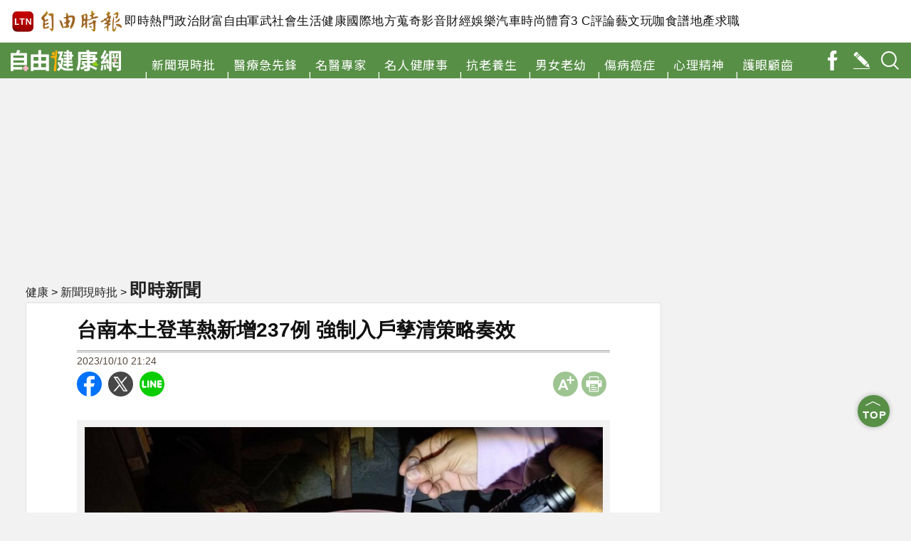

--- FILE ---
content_type: text/html; charset=UTF-8
request_url: https://health.ltn.com.tw/article/breakingnews/4454514
body_size: 34541
content:
<!DOCTYPE html>
<html lang="zh-TW">
<head>
    <script>
    let cdnDate = '20260204060757';
    var pvDomain = 'pv.ltn.com.tw';
    var pvServer = 'pv.ltn.com.tw';
    var interstitialSlot;
    var staticSlot = false;
</script>
<script src="https://cache.ltn.com.tw/js/c.js"></script>
    <meta charset="utf-8">
    <base href="https://health.ltn.com.tw/">
    <meta name="viewport" content="width=device-width, initial-scale=1.0, maximum-scale=2.0, minimum-scale=1.0">
    <meta name='ltn:device' content='R'/>
    <title>台南本土登革熱新增237例  強制入戶孳清策略奏效 - 自由健康網</title>
<meta charset="utf-8" />
<meta name="viewport" content="width=device-width, initial-scale=1.0, maximum-scale=2.0, minimum-scale=1.0" />
<meta http-equiv="X-UA-Compatible" content="IE=edge,chrome=1" />
<meta property="og:site_name" name="application-name" content="自由時報電子報" />
<meta name="author" itemprop="author" content="自由時報電子報" />
<meta name="dcterms.rightsHolder" content="自由時報電子報" />
<meta name="copyright" content="自由時報電子報" />
<meta property="og:title" itemprop="name" content="台南本土登革熱新增237例  強制入戶孳清策略奏效 - 自由健康網" />
<meta name="title" itemprop="headline" content="台南本土登革熱新增237例  強制入戶孳清策略奏效 - 自由健康網" />
<meta name="keywords" content="登革熱,病媒蚊,台南,衛生局,台南市長,黃偉哲,安南區,登革熱疫情,安平區,中西區,年齡,東區,登革熱,控制,守護家園,國家衛生研究院,巡查,關廟區,永康區,新化區,歸仁區,北區,西港區,仁德區,新市區,善化區,南區,佳里區,新增病例,低點,社區病媒蚊,清除積水容器,病媒蚊密度,家戶內外環境巡檢,民眾配合,強制入戶孳清,策略效果,指數下降,防治研究中心,強制入戶孳清策略,融入日常生活,養生膠帶" />
<meta name="news_keywords" itemprop="keywords" content="登革熱,病媒蚊,台南,衛生局,台南市長,黃偉哲,安南區,登革熱疫情,安平區,中西區,年齡,東區,登革熱,控制,守護家園,國家衛生研究院,巡查,關廟區,永康區,新化區,歸仁區,北區,西港區,仁德區,新市區,善化區,南區,佳里區,新增病例,低點,社區病媒蚊,清除積水容器,病媒蚊密度,家戶內外環境巡檢,民眾配合,強制入戶孳清,策略效果,指數下降,防治研究中心,強制入戶孳清策略,融入日常生活,養生膠帶" />
<meta property="og:image" itemprop="image" content="https://img.ltn.com.tw/Upload/health/page/800/2023/10/10/4454514_1.jpg" />
<meta property="og:image:type" content="image/jpeg" />
<meta property="article:section" name="section" itemprop="articleSection" content="LTN" />
<meta name="description" itemprop="description" content="台南本土登革熱今（10）日新增237例，目前累積1萬4017例，已破「1萬4千大關」。不過，衛生局調整強制入戶孳清取代室內噴藥策略奏效，研究顯示病媒蚊指數下降，但後續仍須民眾配合落實孳清工作。衛生局表示，今日新增病例分布狀況，東區58例、南區46例、北區30例、安南區27例、永康區26例、關廟區13" />
<meta property="og:description" itemprop="description" content="台南本土登革熱今（10）日新增237例，目前累積1萬4017例，已破「1萬4千大關」。不過，衛生局調整強制入戶孳清取代室內噴藥策略奏效，研究顯示病媒蚊指數下降，但後續仍須民眾配合落實孳清工作。衛生局表示，今日新增病例分布狀況，東區58例、南區46例、北區30例、安南區27例、永康區26例、關廟區13" />
<meta property="og:url" itemprop="url" content="https://health.ltn.com.tw/article/breakingnews/4454514" />
<meta property="og:type" content="article" />
<meta property="dable:author" content="自由時報" />
<meta property="dable:item_id" content="breakingnews4454514" />
<meta name="pubdate" property="article:published_time" itemprop="datePublished" content="2023-10-10T21:24:00+08:00" />
<meta property="article:published_time" content="2023-10-10T21:24:00+08:00" />
<meta property="fb:app_id" content="140490219413038" />
<meta property="twitter:card" content="summary" />
<meta property="twitter:site" content="@ltntw" />
<meta property="twitter:creator" content="@ltntw" />
<meta name="robots" content="index,follow" />
<meta name="googlebot" content="index,follow" />
<meta name="robots" content="max-image-preview:large" />
<link rel="shortcut icon" type="image/x-icon" sizes="192x192" href="https://health.ltn.com.tw/assets/images/logo24-health.png" />
<link rel="apple-touch-icon" sizes="180x180" href="https://health.ltn.com.tw/assets/images/1200_health.png" />
<link rel="apple-touch-icon-precomposed" sizes="180x180" href="https://health.ltn.com.tw/assets/images/1200_health.png" />
<link rel="image_src" type="image/jpeg" href="https://img.ltn.com.tw/Upload/health/page/800/2023/10/10/4454514_1.jpg" />
<link rel="canonical" itemprop="mainEntityOfPage" href="https://health.ltn.com.tw/article/breakingnews/4454514" />
<link rel="amphtml" href="https://health.ltn.com.tw/amp/article/breakingnews/4454514" />
    <meta name="google-site-verification" content="sPp7Kk7Tqa6LK-wWblS9Fby069Wpy4DNTaMyjKHxveU" />
    <meta property="fb:app_id" content="140490219413038" />
    <link rel="stylesheet" href="https://cache.ltn.com.tw/css/reset.css?20241018">
    <link rel="stylesheet" href="https://health.ltn.com.tw/assets/css/health_global.css?2025922">
    <link href="https://fonts.googleapis.com/css?family=Noto+Sans+TC:300,400,500,700,900" rel="stylesheet">
    <script async defer crossorigin="anonymous" src="https://connect.facebook.net/zh_TW/sdk.js#xfbml=1&version=v6.0&appId=327680071399367&autoLogAppEvents=1"></script>
    <script src="https://health.ltn.com.tw/assets/js/jquery-3.4.1.min.js"></script>
    <script src="https://health.ltn.com.tw/assets/js/rwd_video_resize_pc.js"></script>
    <script src="https://health.ltn.com.tw/assets/js/all.min.js"></script>
    <script src="https://cache.ltn.com.tw/js/hotNewsUrl.js"></script>
    <script>
        var pvServer = 'pv.ltn.com.tw';
    </script>
    <script src="assets/js/bigdata.js?20201113"></script>
    <!-- DV360 Floodlight Tag -->
<script async src="https://www.googletagmanager.com/gtag/js?id=DC-9530821"></script>
<script>
    window.dataLayer = window.dataLayer || [];
    function gtag(){dataLayer.push(arguments);}
    gtag('js', new Date());
    gtag('config', 'DC-9530821');
</script>
<!-- Floodlight Tag -->

<!-- Google Tag Manager -->
<script async>(function(w,d,s,l,i){w[l]=w[l]||[];w[l].push({'gtm.start':
new Date().getTime(),event:'gtm.js'});var f=d.getElementsByTagName(s)[0],
j=d.createElement(s),dl=l!='dataLayer'?'&l='+l:'';j.async=true;j.src=
'https://www.googletagmanager.com/gtm.js?id='+i+dl;f.parentNode.insertBefore(j,f);
})(window,document,'script','dataLayer','GTM-P98PP75');</script>
<!-- End Google Tag Manager -->

<!-- Google Tag Manager (noscript) -->
<noscript><iframe src="https://www.googletagmanager.com/ns.html?id=GTM-P98PP75"
                  height="0" width="0" style="display:none;visibility:hidden"></iframe></noscript>
<!-- End Google Tag Manager (noscript) -->

<!-- Google Analytics PageView -->
<script async>
    (function(i,s,o,g,r,a,m) {i['GoogleAnalyticsObject']=r;i[r]=i[r]||function() {
        (i[r].q=i[r].q||[]).push(arguments)},i[r].l=1*new Date();a=s.createElement(o),
        m=s.getElementsByTagName(o)[0];a.async=1;a.src=g;m.parentNode.insertBefore(a,m)
    })(window,document,'script','//www.google-analytics.com/analytics.js','ga');

    ga('create', 'UA-31404335-1', 'auto');
    ga('require', 'displayfeatures');
    ga('require', 'linkid', 'linkid.js');
    ga('send', 'pageview');
</script>
<!-- Google Analytics PageView -->
    <script>
    var interstitial = 0;
    var userAgent = navigator.userAgent;
    var platform = navigator.platform;
    var iOSDevice = ['iPhone', 'iPad'];

    function isiPhone() {
        return (userAgent.indexOf('iPhone') >= 0) ? true : false;
    }

    function isAndroid() {
        return (userAgent.indexOf('Android') >= 0) ? true : false;
    }

    function isFB() {
        return (userAgent.indexOf('FB') >= 0) ? true : false;
    }

    function isLine() {
        return (userAgent.indexOf(' Line') >= 0) ? true : false;
    }

    function isChrome() {
        return (userAgent.indexOf('Chrome') >= 0 || userAgent.indexOf('CriOS') >= 0) ? true : false;
    }

    function isSimulator(device) {
        var i;
        var isDevice = true;
        for (i = 0; i < device.length; i++) {
            isDevice = (platform.indexOf(device[i]) >= 0) ? false : true;
            if (!isDevice) {
                break;
            }
        }
        return isDevice;
    }
    if (isFB()) {
        interstitial = 1;
    } else if (isLine()) {
        interstitial = 1;
    } else if (isAndroid() && !isChrome()) {
        interstitial = 1;
    } else if (isiPhone() && !isSimulator(iOSDevice) && !isChrome()) {
        interstitial = 1;
    }

    console.log('interstitial = ' + interstitial);
    var googletag = googletag || {}; googletag.cmd = googletag.cmd || [];
    googletag.cmd.push(function() {
        googletag.pubads().setTargeting("ltn_interstitial", [interstitial.toString()]);

    });
</script>

    <script async src="https://securepubads.g.doubleclick.net/tag/js/gpt.js"></script>
<script>
    if(window.outerWidth <= 1100) { // 只有手機顯示
        //設定coverUnits
        let coverUnits = {
            "news" : "02-mobile-page-H2",
            "auto" : "03-auto-mobile-H2",
            "3c" : "04-3C-mobile-H2",
            "talk" : "05-talk-mobile-H2",
            "ec" : "06-ec-mobile-H2",
            "ent" : "07-ent-mobile-H2",
            "istyle" : "08-style-mobile-H2",
            "playing" : "09-playing-mobile-H2",
            "sports" : "10-sports-mobile-H2",
            "estate" : "11-estate-mobile-H2",
            "food" : "12-food-mobile-H2",
            "health" : "13-health-mobile-H2",
            "art" : "14-art-mobile-H2",
            "video" : "15-video-mobile-H2",
            "features" : "99-feature-mobile-H2",
        };

        let CoverHost = location.hostname.toLowerCase().replace(".ltn.com.tw", "");

        let unitId = coverUnits[CoverHost] || coverUnits["news"];

        window.googletag = window.googletag || {cmd: []};
        googletag.cmd.push(function() {
                interstitialSlot = googletag.defineOutOfPageSlot(
                    '/21202031/'+ unitId,
                    googletag.enums.OutOfPageFormat.INTERSTITIAL);
                if (interstitialSlot) interstitialSlot.addService(googletag.pubads());
                googletag.enableServices();
            }
        );
        googletag.cmd.push(function() {
            googletag.pubads().addEventListener('slotRenderEnded', function(event) {
                if (interstitialSlot === event.slot) {
                    staticSlot = true;
                    console.log('staticSlot = true');
                }
            });
        });
        $(function(){
            googletag.cmd.push(function() {
                // Ensure the first call to display comes after static ad slot
                // divs are defined.
                googletag.display(interstitialSlot);
            });
        });
    }
</script>







    <script type='text/javascript'>
    var googletag = googletag || {};
    googletag.cmd = googletag.cmd || [];
    (function() {
        var gads = document.createElement('script');
        gads.async = true;
        gads.type = 'text/javascript';
        var useSSL = 'https:' == document.location.protocol;
        gads.src = (useSSL ? 'https:' : 'http:') +
            '//securepubads.g.doubleclick.net/tag/js/gpt.js';
        var node = document.getElementsByTagName('script')[0];
        node.parentNode.insertBefore(gads, node);
    })();
</script>

<script type='text/javascript'>
    googletag.cmd.push(function() {
        var dfp = {"pc":{"K1":{"slot":"\/21202031\/13-health-sub-P-K1","size":"[[1, 1], [970, 90], [970, 160], [970, 250], [1260, 90], [1260, 160], [1260, 250]]","div":"ad-K1","class":"suggestBottom adHeight250","collapse":0},"K2":{"slot":"\/21202031\/13-health-sub-P-K2","size":"[[1, 1], [728, 90]]","div":"ad-K2","class":"suggestBottom adHeight90","collapse":1},"BD1":{"slot":"\/21202031\/13-health-sub-P-BD1","size":"[300, 600], [300, 250]","div":"ad-BD1","class":"suggestBottom adHeight250","collapse":1},"BD2":{"slot":"\/21202031\/13-health-sub-P-BD2","size":"[300, 600], [300, 250]","div":"ad-BD2","class":"suggestBottom adHeight250","collapse":1},"PCIR1":{"slot":"\/21202031\/13-health-sub-P-IR1","size":"[[650, 610], [1, 1], 'fluid', [640, 360], [650, 250]]","div":"ad-PCIR1","class":"adHeight250","collapse":1}},"m":{"B1-ATF":{"slot":"\/21202031\/13-health-mobile-sub-P-B1-ATF","size":"['fluid', [336, 280], [300, 250], [1, 1]]","div":"ad-B1-ATF","class":"suggestTop suggestBottom adHeight280","collapse":0},"IR1":{"slot":"\/21202031\/13-health-mobile-sub-P-IR1","size":"['fluid', [320, 480], [336, 280], [300, 250], [1, 1]]","div":"ad-IR1","class":"suggestTop suggestBottom adHeight280","collapse":1},"IR1-2":{"slot":"\/21202031\/13-health-mobile-sub-P-IR1","size":"['fluid', [320, 480], [336, 280], [300, 250], [1, 1]]","div":"ad-IR1-2","class":"suggestTop suggestBottom adHeight280","collapse":1},"IR2":{"slot":"\/21202031\/13-health-mobile-sub-P-IR2","size":"['fluid', [320, 480], [336, 280], [300, 250], [1, 1]]","div":"ad-IR2","class":"suggestTop suggestBottom adHeight280","collapse":1},"B2":{"slot":"\/21202031\/13-health-mobile-sub-P-B2","size":"['fluid', [336, 280], [300, 250], [1, 1]]","div":"ad-B2","class":"ADTop adHeight280","collapse":1},"I1-bottom":{"slot":"\/21202031\/13-health-mobile-sub-P-I1-bottom","size":"['fluid', [1, 1], [320, 100], [320, 50]]","div":"ad-I1-bottom","class":"door-bottom door-bottom-head","collapse":1}}};
        var device = cookies_m.isPC() ? 'pc' : 'm';
        dfp = dfp[device] || [];
        for (var key in dfp) {
            // 蓋台廣告由cache_ads_h1.php控制
            if (key === 'H1') { continue; }
            if (dfp.hasOwnProperty(key)) {
                var ad = dfp[key];
                var adSize = eval(ad['size']);
                var bodyWidth = $('body').width();
                ad['size'] = [];
                for (var i in adSize) {
                    if (adSize[i][0] > bodyWidth) { continue; }
                    ad['size'].push(adSize[i]);
                }
                if (ad['collapse']) {
                    googletag.defineSlot(
                        ad['slot'],
                        ad['size'],
                        ad['div']
                    ).addService(googletag.pubads()).setCollapseEmptyDiv(true, false);
                } else {
                    googletag.defineSlot(
                        ad['slot'],
                        ad['size'],
                        ad['div']
                    ).addService(googletag.pubads()).setCollapseEmptyDiv(false, false);
                }
            }
        }

        googletag.pubads().addEventListener('slotRenderEnded', function(event) {
            // google回傳的廣告標籤(ex:ad-B1)
            var slotElementId = event.slot.getSlotElementId();

            // === 無廣告時要做的事 ===
            if (event.isEmpty) {
                // 記錄沒有廣告
                console.log('沒有'+slotElementId);
                // 移除廣告單元
                // $('#' + slotElementId).remove();
                return;
            }

            // === 有廣告時要做的事 ===
             // 移除 class suggest_default 樣式
            let adElement = document.getElementById(slotElementId);
            adElement && adElement.classList.remove("suggest_default");
            // 置底浮水印廣告，調整畫面不要蓋住footer
            if (slotElementId == 'ad-I1-bottom') {
                // 廣告的高度
                var ad_height = event.size[1];
                var $adI1Bottom = $('#ad-I1-bottom');
                // 調整廣告位置與footer墊底高度
                $adI1Bottom.css('height', ad_height + 'px');
                $('.door-bottom-space').show().css('height', ad_height + 'px');

                // 顯示關閉按鈕並綁定關閉事件
                if (ad_height > 50) {
                    // 調整Top按鈕高度
                    $('#top').css('bottom', (ad_height + 20) + 'px');
                    // 監聽關閉按鈕
                    $adI1Bottom.prepend('<i class="close"></i>');
                    $adI1Bottom.find('.close').click(function () {
                        $adI1Bottom.fadeOut(100);
                        $('.door-bottom-space').fadeOut(100);
                        $('#top').css('bottom', '100px');
                    });
                }
                return;
            }

            // 有IR1時顯示「請繼續往下閱讀...」
            if (slotElementId == 'ad-IR1' || slotElementId == 'ad-PCIR1') {
                // 顯示「請繼續往下閱讀...」(class="before_ir"在cache中寫的)
                $('p.before_ir').fadeIn(200);
                $('p.after_ir').fadeIn(200);
            }

            // 再檢查一次 ad-K1 ， 如果有 id ad-K10，把 ad-K1 刪除
            if (slotElementId == 'ad-K1') {
                let specialAdElement = document.getElementById('ad-K10');
                specialAdElement && specialAdElement.classList.remove("suggest_default");
            }
        });
        googletag.enableServices();
    });
</script>

<script>
    // 判斷裝置 並只呼叫相同裝置的廣告
    function displayDFP(div, dfpDevice) {
        var realDevice = cookies_m.isPC() ? 'pc' : 'm';
        if (dfpDevice !== realDevice) {
            $('#'+div).remove();
            return;
        }
        googletag.cmd.push(function() { googletag.display(div); });
    }
</script>
<script>
    var keywords = $('meta[name="keywords"]').attr('content');
    var keywordsArr = keywords.split(',');
    for (var i = 0; i < keywordsArr.length; i++) {
        keywordsArr[i] = keywordsArr[i].trim()
    }
    var googletag = googletag || {};
    googletag.cmd = googletag.cmd || [];

    googletag.cmd.push(function() {
        googletag.pubads().setTargeting("ltn_keywords", keywordsArr);
    });
</script>
    <script>
        var adDevice = 'P';
        var blockAbTest = '';
        if ($(window).outerWidth() <= 828) {
            adDevice = 'M';
        } else {
            adDevice = 'P';
        }
    </script>
    <!--更新時間:2026/02/04 06:07:57--><script>
let checkDevice = cookies_m.isPC() ? 'pc' : 'm';
</script>
    <script data-cfasync="false" src="https://cache.ltn.com.tw/js/adpushup.min.js"></script>
<script src="https://cache.ltn.com.tw/js/cache_all.min.js"></script>
<script>
//fetch hotNews data

/**
 * 戳機器學習api
 * @param array categoryAndType 分類跟文章類別[0]分類 [1]文章類別
 * @param int limit 出幾則
 * @param string section 渲染的位置/區塊
 */
function fetchHotNews(categoryAndType, limit, section) {
    let requestData = {
        "category": categoryAndType[0],
        "article_type": categoryAndType[1] ? categoryAndType[1] : "",
        "limit": limit,
        "rh_guid": "guid string",
        "utm_source": hotNewsSource,
        "utm_medium": section
    };

    return fetchNews(hotNewsUrl, requestData, 'recommendations');
};

/**
 * 取機器學習的相關新聞
 * @param string ltc_no 新聞編號
 * @param string ltc_group 新聞分類
 * @param int limit 出幾則
 * @param string utmSource 來源
 */
function fetchRelatedNews(ltc_no, ltc_group, limit, utmSource='')
{
    let requestData = {
        "ltc_no": ltc_no,
        "ltc_group": ltc_group,
        "limit": limit,
        "utm_source": utmSource,
        "utm_medium": "relatedNews"
    };
    return fetchNews(relatedNewsUrl, requestData, 'related_news');
}

// 相關新聞與熱門新聞共用fetch
function fetchNews(url, requestData, resultKey) {
    let urlWithGET = new URL(url);
    urlWithGET.search = new URLSearchParams(requestData).toString();
    return fetch(urlWithGET, {
            headers: {
                "Content-Type": "application/json"
            }
        })
        .then(response => {
            if (!response.ok) {
                throw new Error('response error: ' + response.status);
            }
            return response.json();
        })
        .then(data => {
            if (data && data[resultKey]) {
                return data[resultKey];
            } else {
                return [];
            }
        })
        .catch(error => {
            console.error('fetch error:', error);
            return [];
        });
}

/**
 * 檢查originalMoreNews是否有ad並塞入FetchRelatedNews
 * data fetch回來的
 * originalMoreNews 原始的
 */
function insertAdToFetchRelatedNews(data, originalMoreNews)
{
    var hasAd = originalMoreNews.some(function(news) {
        return news.buy;
    });

    if (hasAd) {
        var adNews = originalMoreNews.filter(function(news) {
            return news.buy;
        });
        for (var i = 0; i < adNews.length; i++) {
            insertAdAtPosition(data, adNews[i], (3 + i * 3));
        }
    }
    return data;
}

/**
 * 在指定位置塞入廣告
 * data 整包資料
 * adNews 新聞
 * position 寫入位置
 */
function insertAdAtPosition(data, adNews, position)
{
    (data.length >= position) ? data.splice(position - 1, 0, adNews) : data.push(adNews);
    return data;
}

//if no data remove dom
function removeHotnewsDOM(sectionClass) {
    const elements = document.querySelectorAll('.' + sectionClass);
    elements.forEach(element => {
        element.remove();
    });
}
</script>
</head>

<body id="health">
    <script>
    // —— 1. 通用的 空閒 任務調度器 ——
    (function(global){
        // 存放所有待執行的任務
        const idleQueue = [];
        let scheduled = false;

        // 核心：在本次空閒時間內執行隊列中的任務
        function flushIdleTasks(deadline) {
            scheduled = false;
            // 只要還有空閒時間或已超時，且隊列不空，就繼續執行
            while ((deadline.timeRemaining() > 0 || deadline.didTimeout) && idleQueue.length) {
                const task = idleQueue.shift();
                try { task(); }
                catch(e){ console.error('空閒任務執行錯誤', e); }
            }
            // 如果還有任務未執行，安排下一輪
            if (idleQueue.length) scheduleFlush();
        }

        // 暴露到全局：用於添加新任務
        global.scheduleIdleTask = function(fn, options) {
            idleQueue.push(fn);
            if (!scheduled) {
                scheduled = true;
                if ('requestIdleCallback' in global) {
                    requestIdleCallback(flushIdleTasks, options);
                } else {
                    // fallback：在下一個畫面更新後或 50ms 後執行
                    setTimeout(() => {
                        // 構造一個模擬的 deadline 物件
                        flushIdleTasks({ timeRemaining: () => 0, didTimeout: true });
                    }, options && options.timeout || 50);
                }
            }
        };

        function scheduleFlush() {
            if ('requestIdleCallback' in global) {
                requestIdleCallback(flushIdleTasks);
            } else {
                setTimeout(() => flushIdleTasks({ timeRemaining: () => 0, didTimeout: true }), 50);
            }
        }
    })(window);
</script>

    <!-- <div class="headerP_high"></div> -->
<!-- 手機側邊欄選單用 -->
<style>
    @charset "utf-8";
    
/* CSS Document */
#mobileMenu * { -webkit-box-sizing:border-box; -moz-box-sizing:border-box; box-sizing:border-box; }
#mobileMenu{width:200px; /*width:100%;*/ height:100vh; overflow-y:scroll; overflow-x:hidden; transition:all 0.1s linear; font-size:16px; }
	#mobileMenu::-webkit-scrollbar { display: none; /*Chorme*/}
	#mobileMenu { scrollbar-width: none; /*FF*/}
	#mobileMenu { -ms-overflow-style: none; /*IE*/}
#mobileMenu a { color:#fff; cursor:pointer; }
#mobileMenu .MM { width:200px; background-color:#5e5e5e; position:absolute; top:0; z-index:50; box-shadow:0px 0px 8px 3px rgba(0,0,0,0.3), -6px 0px 10px 0px rgba(0,0,0,0.3) inset; }
.mobileMenu { display:none; height:100%; position:fixed; top:0; z-index:3001; }

/* ----------- ltn 相關 ----------- */
#mobileMenu div.MM div.ltn_home { display:block; width:100%; }
#mobileMenu .ltn_home a {
    display:block;
    height:50px;
    line-height:50px;
    position:relative;
    color:#fff;
    padding:0px 0px 0px 40px;
}
#mobileMenu .ltn_home a.home { border-bottom:2px solid #7d7d7d; }
#mobileMenu .ltn_home a.icon_item, #mobileMenu .ltn_home a.dot { border-top:1px solid #000; margin:0; }
#mobileMenu .ltn_home a.home:before, #mobileMenu .ltn_home a.dot:before, #mobileMenu .ltn_home a.icon_item:before {
    content:"";
    display:block;
    width:18px;
    height:20px;
    position:absolute;
    left:13px;
    top:15px;
}
#mobileMenu .ltn_home a.home:before, #mobileMenu .ltn_home a.icon_item:before { background-size: 18px; background-repeat: no-repeat; background-position: center 1px; }
#mobileMenu .ltn_home a.home:before { background-image: url(https://cache.ltn.com.tw/images/icon/mobileBT_home.svg); }
#mobileMenu .ltn_home a.app:before { background-image: url(https://cache.ltn.com.tw/images/icon/mobileBT_app.svg); }
#mobileMenu .ltn_home a.fb:before { background-image: url(https://cache.ltn.com.tw/images/icon/mobileBT_fb.svg); }
#mobileMenu .ltn_home a.line:before { background-image: url(https://cache.ltn.com.tw/images/icon/mobileBT_line.svg); }
#mobileMenu .ltn_home a.twitter:before { background-image: url(https://cache.ltn.com.tw/images/icon/mobileBT_x.svg); }
#mobileMenu .ltn_home a.dot:before {
    width: 6px;
    height: 6px;
    background-color: #fff;
    border-radius: 50%;
    left: 18px;
    top: 20px;
}

/* --- 調整IOS用 --- */
#mobileMenu .ltn_home .spacing { width:100%; height:120px; }
#mobileMenu .ltn_home a.dot { border-bottom:1px solid #000; }
/* --- 頻道調整用 --- */
#mobileMenu .MM .ltn_home a.app { background-color:transparent; border:none; border-radius:0; }
#mobileMenu .MM .ltn_home a.line { float:none; }

/* ----------- 所有頻道選單 ----------- */
#mobileMenu div.MM .mainM { background-color:#4a4947; border-bottom:4px solid #000; overflow:hidden; letter-spacing:4px; }
#mobileMenu .mainM .ltnM { background-color:#625d5a; border-bottom:3px solid #000; overflow:hidden; float:left;}
#mobileMenu .mainM a { display:block; float:left; width:50%; height:50px; line-height:50px; text-align:center; border-bottom:1px solid #000; border-right:1px solid #000; }
#mobileMenu .mainM a.full { width:100%; float:left; text-align:left; padding-left:30px; border-bottom:1px solid #000; border-right:none; }
#mobileMenu .mainM .ltnM a:nth-child(even) { border-right:none; }

/* ----------- 側邊陰影 ----------- */
#mobileMenu div.MM .channel, #mobileMenu div.MM .mainM, #mobileMenu div.MM .mainM .ltnM
{ box-shadow:-6px 0px 10px 0px rgba(0,0,0,0.2) inset, 3px 0px 7px 0px rgba(0,0,0,0.2) inset; }

/* ----------- 目前頻道選單 ----------- */
#mobileMenu div.MM .channel { background-color:#888; border-bottom:10px solid #000; overflow:hidden; padding:0;margin:0; }
#mobileMenu .channel .tit { height:25px; background-color:#000; color:#fff; font-size:0.85rem; line-height:25px; text-align:left; padding-left:10px; margin:0; }
#mobileMenu .channel a { padding-left:10px; display:block; float:left; width:50%; height:50px; line-height:50px; border-bottom:1px solid #000; border-right:1px solid #000; }
#mobileMenu .channel a.full { width:100%; float:left; border-bottom:1px solid #000; }
#mobileMenu .channel a.half img, #mobileMenu .channel a.full img { width:16px; vertical-align:middle; margin:0px 4px 3px 0px; }
#mobileMenu .channel a.half span, #mobileMenu .channel a.full span { letter-spacing:normal; }
#mobileMenu .channel a.half { clear:none; }/*程式用*/
#mobileMenu .channel a.word { line-height:1.3; padding-top:4px; }/*選項折行(5個字以上：廚房生活小知識)*/

/* --- 左側選單 --- */
.mobileMenu_left { left:-200px; }
#mobileMenu .mobileMenu_left_close { left: 200px; }
#mobileMenu .mobileMenu_left_MM { left: 0; }

/* --- 右側選單 --- */
.mobileMenu_right { right:-200px; }
#mobileMenu .mobileMenu_right_close { right: 200px; }
#mobileMenu .mobileMenu_right_MM { right:0; }

/* --- 遮罩 --- */
.maskMM { background:rgba(255,255,255,0.7); width:100vw; height:100vh; position:fixed; z-index:3000; top:0; left:0; right:0; overflow:hidden; transition:all 0.1s linear; display:none; }
.opacity { overflow-y:hidden; }
.VB { display:block; }
/* --- 側邊欄bt ---*/
.nav_bar { -webkit-tap-highlight-color:rgba(0,0,0,0); display:inline-block; vertical-align:middle; width:45px; height:45px; cursor:pointer; position:absolute; right:10px; top:0; background:url(https://cache.ltn.com.tw/images/icon/g_menu.svg) no-repeat center; background-size:20px; }
#mobileMenu .close { display:inline-block; vertical-align:middle; width:50px; height:50px; cursor:pointer; position:absolute; top:0; left:150px; z-index:55; background:url(https://cache.ltn.com.tw/images/icon/g_close.svg) no-repeat center, #aaa; background-size:30px; -webkit-tap-highlight-color:rgba(0,0,0,0); }

/* --- rwd頻道需要 ---*/
@media screen and (min-width:800px){
    #estate .maskbg, #talk .maskbg, #partner .maskbg { display:none; }
    #estate .nav_bar, #talk .nav_bar, #partner .nav_bar { display:none; }/*800以上隱藏手機版漢堡*/
}

/* --- google廣告 amp格式 修正 ---*/
div[id^='google_ads_iframe'] {
    margin: 0 auto;
}

    /* [MOBILE CSS] */
</style>
<script src="https://cache.ltn.com.tw/js/mobilemenu.js?20190708"></script>

<div id="mobileMenu" class="mobileMenu mobileMenu_right">
    <div class="close mobileMenu_right_close"></div>
    <div class="MM mobileMenu_right_MM">
        <!-- ltn首頁 -->
        <div class="ltn_home boxTitle boxText" data-desc="側邊選單:自由時報電子報">
            <a title="自由時報電子報" href="https://www.ltn.com.tw/" class="home">自由電子報</a>
        </div>
        <!-- 目前頻道選單 -->
                    <div class="channel partner boxTitle boxText" data-desc="側邊選單:健康醫療">
                <div class="tit" data-desc="健康醫療">健康醫療</div>
                                        <a title="健康首頁" href="https://health.ltn.com.tw" class="half" target="_self">健康首頁</a>
                                            <a title="新聞現時批" href="https://health.ltn.com.tw/breakingNewslist" class="half" target="_self">新聞現時批</a>
                                            <a title="醫療急先鋒" href="https://health.ltn.com.tw/pioneerlist" class="half" target="_self">醫療急先鋒</a>
                                            <a title="名醫專家" href="https://health.ltn.com.tw/doctorlist" class="half" target="_self">名醫專家</a>
                                            <a title="名人健康事" href="https://health.ltn.com.tw/celebritylist" class="half" target="_self">名人健康事</a>
                                            <a title="抗老養生" href="https://health.ltn.com.tw/regimenlist" class="half" target="_self">抗老養生</a>
                                            <a title="男女老幼" href="https://health.ltn.com.tw/familylist" class="half" target="_self">男女老幼</a>
                                            <a title="傷病癌症" href="https://health.ltn.com.tw/cancerlist" class="half" target="_self">傷病癌症</a>
                                            <a title="心理精神" href="https://health.ltn.com.tw/mentallist" class="half" target="_self">心理精神</a>
                                            <a title="護眼顧齒" href="https://health.ltn.com.tw/eyeteethlist" class="half" target="_self">護眼顧齒</a>
                                            <a title="自由健康粉絲團" href="https://www.facebook.com/healthLTN" class="full" target="_blank"><img width='16' height='16' src='https://cache.ltn.com.tw/images/icon/mobileBT_fb.svg' alt='自由健康粉絲團' title='自由健康粉絲團'>自由健康粉絲團</a>
                                </div>
                <!-- 所有頻道選單 -->
        <div class="mainM boxTitle boxText" data-desc="側邊選單:頻道選單">
            <a title="自由影音" href="https://video.ltn.com.tw" class="full">自由影音</a>
            <!-- 即時 -->
            <div class="ltnM boxText">
                <a title="即時" href="https://news.ltn.com.tw/list/breakingnews">即時</a>
                <a title="熱門" href="https://news.ltn.com.tw/list/breakingnews/popular">熱門</a>
                <a title="政治" href="https://news.ltn.com.tw/list/breakingnews/politics">政治</a>
                <a title="軍武" href="https://def.ltn.com.tw">軍武</a>
                <a title="社會" href="https://news.ltn.com.tw/list/breakingnews/society">社會</a>
                <a title="生活" href="https://news.ltn.com.tw/list/breakingnews/life">生活</a>
                <a title="健康" href="https://health.ltn.com.tw">健康</a>
                <a title="國際" href="https://news.ltn.com.tw/list/breakingnews/world">國際</a>
                <a title="地方" href="https://news.ltn.com.tw/list/breakingnews/local">地方</a>
                <a title="蒐奇" href="https://news.ltn.com.tw/list/breakingnews/novelty">蒐奇</a>
            </div>
            <!-- 頻道 -->
			<a title="財富自由" href="https://stock.ltn.com.tw" class="full" target="_blank">財富自由</a>
            <a title="財經" href="https://ec.ltn.com.tw">財經</a>
            <a title="娛樂" href="https://ent.ltn.com.tw">娛樂</a>
            <a title="藝文" href="https://art.ltn.com.tw">藝文</a>
            <a title="汽車" href="https://auto.ltn.com.tw">汽車</a>
            <a title="時尚" href="https://istyle.ltn.com.tw">時尚</a>
            <a title="體育" href="https://sports.ltn.com.tw">體育</a>
            <a title="3C" href="https://3c.ltn.com.tw">3 C</a>
            <a title="評論" href="https://talk.ltn.com.tw">評論</a>
            <a title="玩咖" href="https://playing.ltn.com.tw">玩咖</a>
            <a title="食譜" href="https://food.ltn.com.tw">食譜</a>
            <a title="地產" href="https://estate.ltn.com.tw">地產</a>
            <!--<a style="cursor: default;"></a>-->
            <a title="專區" href="https://features.ltn.com.tw">專區</a>
            <a title="服務" href="https://service.ltn.com.tw">服務</a>
        </div>
        <!-- 其他 -->
        <div class="ltn_home boxTitle boxText" data-desc="側邊選單:其他選單">

            <a title="自由時報電子報APP" href="https://service.ltn.com.tw/app" target="_blank" class="icon_item app">自由電子報 APP</a>

            <a title="自由時報電子報粉絲團" href="https://www.facebook.com/m.ltn.tw" target="_blank" class="icon_item fb">自由電子報粉絲團</a>

            <a title="自由時報電子報Line" href="https://line.me/R/ti/p/%40ltnnews" target="_blank" class="icon_item line">自由電子報 Line</a>

            <a title="自由時報電子報Twitter" href="https://twitter.com/ltntw" target="_blank" class="icon_item twitter">自由電子報 X</a>

            <a title="熱門新訊" href="https://market.ltn.com.tw/m" class="dot">熱門新訊</a>

            <div class="spacing"></div>
        </div>
    </div>
</div>
<div id="maskMM" class="maskMM"></div>

<!-- 共用Header 開始 -->
<link rel="stylesheet" href="https://cache.ltn.com.tw/css/rwd_head_tail.css?20251117" />

<!-- Header 開始 -->
<div class="ltnheader boxTitle boxText" data-desc="置頂選單">
    <div class="channel">
		        <a title="自由時報" href="https://www.ltn.com.tw" data-desc="自由時報" class="logo">
			<img src="https://cache.ltn.com.tw/images/ltn_logo.png" alt="自由時報" title="自由時報">
		</a>
		
        <!-- Header 選單 -->
        		<ul>
			<li><a title="即時" href="https://news.ltn.com.tw/list/breakingnews" data-desc="即時">即時</a></li>
			<li><a title="熱門" href="https://news.ltn.com.tw/list/breakingnews/popular" data-desc="熱門">熱門</a></li>
			<li><a title="政治" href="https://news.ltn.com.tw/list/breakingnews/politics" data-desc="政治">政治</a></li>
			<li class="li_rich"><a title="財富自由" href="https://stock.ltn.com.tw" data-desc="財富自由" target="_blank">財富自由</a></li>
			<li><a title="軍武" href="https://def.ltn.com.tw" data-desc="軍武">軍武</a></li>
			<li><a title="社會" href="https://news.ltn.com.tw/list/breakingnews/society" data-desc="社會">社會</a></li>
			<li><a title="生活" href="https://news.ltn.com.tw/list/breakingnews/life" data-desc="生活">生活</a></li>
			<li><a title="健康" href="https://health.ltn.com.tw" data-desc="健康">健康</a>
			<li><a title="國際" href="https://news.ltn.com.tw/list/breakingnews/world" data-desc="國際">國際</a></li>
			<li><a title="地方" href="https://news.ltn.com.tw/list/breakingnews/local" data-desc="地方">地方</a></li>
			<li><a title="蒐奇" href="https://news.ltn.com.tw/list/breakingnews/novelty" data-desc="蒐奇">蒐奇</a></li>
			<li><a title="影音" href="https://video.ltn.com.tw" data-desc="影音">影音</a></li>
			<li><a title="財經" href="https://ec.ltn.com.tw" data-desc="財經">財經</a></li>
			<li><a title="娛樂" href="https://ent.ltn.com.tw" data-desc="娛樂">娛樂</a></li>
			<li><a title="汽車" href="https://auto.ltn.com.tw" data-desc="汽車">汽車</a></li>
			<li><a title="時尚" href="https://istyle.ltn.com.tw" data-desc="時尚">時尚</a></li>
			<li><a title="體育" href="https://sports.ltn.com.tw" data-desc="體育">體育</a></li>
			<li><a title="3C" href="https://3c.ltn.com.tw" data-desc="3C">3 C</a></li>
			<li><a title="評論" href="https://talk.ltn.com.tw" data-desc="評論">評論</a></li>
			<li><a title="藝文" href="https://art.ltn.com.tw" data-desc="藝文">藝文</a></li>
			<li><a title="玩咖" href="https://playing.ltn.com.tw" data-desc="玩咖">玩咖</a></li>
			<li><a title="食譜" href="https://food.ltn.com.tw" data-desc="食譜">食譜</a></li>
			<li><a title="地產" href="https://estate.ltn.com.tw" data-desc="地產">地產</a></li>
			<li><a title="求職" href="https://ltn_jobs.yes123.com.tw/index.asp" data-desc="求職" target="_blank">求職</a></li>
		</ul>
    </div>
</div>
<header class="healtHeader boxTitle boxText" data-desc="置頂選單">
    <img class="healthLogoPrint" src="https://health.ltn.com.tw/assets/images/health_logoColor.png" alt="頻道logo"><!-- 列印用 -->
    <div class="con">
        <a href="https://health.ltn.com.tw/" class="healthLogo" data-desc="頻道logo"><img src="https://health.ltn.com.tw/assets/images/health_logo.png" alt="頻道logo"></a>
        <ul class="level1">
            <li><a href="https://health.ltn.com.tw/breakingNewslist" class="L1">新聞現時批</a>
                <ul class="healtList">
                    <li><a href="https://health.ltn.com.tw/breakingNews/9">即時新聞</a></li>
                    <li><a href="https://health.ltn.com.tw/breakingNews/100">藥品資訊</a></li>
                    <li><a href="https://health.ltn.com.tw/breakingNews/101">食安毒物</a></li>
                    <li><a href="https://health.ltn.com.tw/breakingNews/11">醫政健保</a></li>
                    <li><a href="https://health.ltn.com.tw/breakingNews/12">新知傳真</a></li>
                    <li><a href="https://health.ltn.com.tw/breakingNews/6">謠言終結站</a></li>
                </ul>
            </li>
            <li><a href="https://health.ltn.com.tw/pioneerlist" class="L1">醫療急先鋒</a></li>
            <li><a href="https://health.ltn.com.tw/doctorlist" class="L1">名醫專家</a>
                <ul class="healtList">
                    <li><a href="https://health.ltn.com.tw/doctorlist">名醫開講</a></li>
                    <li><a href="https://health.ltn.com.tw/expertlist">專家解析</a></li>
                    <li><a href="https://health.ltn.com.tw/newBooklist">醫訊新書</a></li>
                </ul>
            </li>
            <li><a href="https://health.ltn.com.tw/celebritylist" class="L1">名人健康事</a></li>
            <li><a href="https://health.ltn.com.tw/regimenlist" class="L1">抗老養生</a>
                <ul class="healtList">
                    <li><a href="https://health.ltn.com.tw/regimen/15">樂活飲食</a></li>
                    <li><a href="https://health.ltn.com.tw/regimen/16">皮膚醫美</a></li>
                    <li><a href="https://health.ltn.com.tw/regimen/103">減重塑身</a></li>
                    <li><a href="https://health.ltn.com.tw/regimen/104">運動復健</a></li>
                    <li><a href="https://health.ltn.com.tw/regimen/105">中醫藥</a></li>
                </ul>
            </li>
            <li><a href="https://health.ltn.com.tw/familylist" class="L1">男女老幼</a>
                <ul class="healtList">
                    <li><a href="https://health.ltn.com.tw/family/13">銀髮長照</a></li>
                    <li><a href="https://health.ltn.com.tw/family/107">婦兒親子</a></li>
                    <li><a href="https://health.ltn.com.tw/family/108">兩性生殖</a></li>
                </ul>
            </li>
            <li><a href="https://health.ltn.com.tw/cancerlist" class="L1">傷病癌症</a>
                <ul class="healtList">
                    <li><a href="https://health.ltn.com.tw/cancer/110">癌症腫瘤</a></li>
                    <li><a href="https://health.ltn.com.tw/cancer/111">疫病疫苗</a></li>
                    <li><a href="https://health.ltn.com.tw/cancer/112">三高慢性病</a></li>
                    <li><a href="https://health.ltn.com.tw/cancer/113">外傷</a></li>
                </ul>
            </li>
            <li><a href="https://health.ltn.com.tw/mentallist" class="L1">心理精神</a></li>
            <li><a href="https://health.ltn.com.tw/eyeteethlist" class="L1">護眼顧齒</a></li>
        </ul>

        <div class="nav_bar"></div>
        <!-- SearchBar -->
        <a href="javascript:void(0)" id="search_btn" class="icon icon_search" data-desc="search"></a>

<div class="mask_search" data-desc="搜尋">
    <div class="mask"></div>
    <div class="mask_content">
        <div class="search_close"></div>
        <form class="form-search" id="searchb" action="search" name="form1" method="get">
            <input type="text" id="qs" name="search" placeholder="輸入關鍵字">
            <button type="submit" data-desc="Search">Search</button>
        </form>
    </div>
</div>

        <a href="https://health.ltn.com.tw/sketch" class="icon_sketch" data-desc="徵稿"></a>
        <a href="https://www.facebook.com/healthLTN" class="icon_fb" data-desc="健康粉絲團" target="_blank"></a>
    </div>
</header>

    <div class="suggest">
            <!-- /21202031/13-health-sub-P-K1 -->
    <div id="ad-K1"
        class="boxTitle suggestBottom adHeight250 suggest_pc"
        data-desc="廣告ad-K1"
        style="text-align: center;">
            <script>displayDFP('ad-K1', 'pc');</script>
    </div>
    </div>
<link rel="stylesheet" href="https://cache.ltn.com.tw/css/cache_ads_h1.css" />
<div class="splash" align="center" style="display:none;">
    <div class="banner_close" id="closeID" style="display:none;"></div>
    <div id="ad-H1"></div>
</div>
<script defer src="https://cache.ltn.com.tw/js/showCoverAd.min.js"></script>
<script defer src="https://cache.ltn.com.tw/js/cache_ads_h1.min.js"></script>
    <!-- TOP 按鈕 -->
    <div class="top boxTitle boxText" id="top" data-desc="top" style="display: block; right: 30px;">
        <a href="javascript:void(0);" data-desc="top" title="top"></a>
    </div>

    <div class="content">
        <span class="page-name" data-desc="內容頁"></span>

<script type="application/ld+json">
{
    "@context": "http://schema.org",
    "@type": "NewsArticle",
    "url": "https://health.ltn.com.tw/article/breakingnews/4454514",
    "mainEntityOfPage": "https://health.ltn.com.tw/article/breakingnews/4454514",
    "headline": "台南本土登革熱新增237例  強制入戶孳清策略奏效",
    "articleSection": "健康",
    "datePublished": "2023-10-10T21:24:00+08:00",
    "dateModified": "2023-10-10T21:24:00+08:00",
    "description": "台南本土登革熱今（10）日新增237例，目前累積1萬4017例，已破「1萬4千大關」。不過，衛生局調整強制入戶孳清取代室內噴藥策略奏效，研究顯示病媒蚊指數下降，但後續仍須民眾配合落實孳清工作。衛生局表示，今日新增病例分布狀況，東區58例、南區46例、北區30例、安南區27例、永康區26例、關廟區13",
    "thumbnailUrl": "https://img.ltn.com.tw/Upload/health/page/800/2023/10/10/4454514_1.jpg",
    "keywords": "登革熱,病媒蚊,台南,衛生局,台南市長,黃偉哲,安南區,登革熱疫情,安平區,中西區,年齡,東區,登革熱,控制,守護家園,國家衛生研究院,巡查,關廟區,永康區,新化區,歸仁區,北區,西港區,仁德區,新市區,善化區,南區,佳里區,新增病例,低點,社區病媒蚊,清除積水容器,病媒蚊密度,家戶內外環境巡檢,民眾配合,強制入戶孳清,策略效果,指數下降,防治研究中心,強制入戶孳清策略,融入日常生活,養生膠帶,",
    "author": {
        "@type": "Organization",
        "name": "自由時報"
    },
    "publisher": {
        "@type": "Organization",
        "name": "自由時報",
        "url": "https://health.ltn.com.tw",
        "sameAs": "https://www.facebook.com/m.ltn.tw/",
        "logo": {
            "@type": "ImageObject",
            "url": "https://cache.ltn.com.tw/images/amp_libertytimes_logo.jpg"
        }
    },
    "image": {
        "@type": "ImageObject",
        "contentUrl": "https://img.ltn.com.tw/Upload/health/page/800/2023/10/10/4454514_1.jpg",
        "url": "https://img.ltn.com.tw/Upload/health/page/800/2023/10/10/4454514_1.jpg",
        "name": "台南本土登革熱今日新增237例，目前累積1萬4017例。（南市衛生局提供）",
        "width": "1280",
        "height": "720"
    }
}
</script>

<link rel="stylesheet" href="https://cache.ltn.com.tw/css/rwd_sex.css?20190906" />
<script src="https://cache.ltn.com.tw/js/rwd_sex.js"></script>

<div class="sexmask">
    <div class="sex_box">
        <!-- compassfit_category 限制級 -->
        <div class="sexicon">限制級</div>
        <div class="sexword">
            <h6>您即將進入之新聞內容<span> 需滿18歲 </span>方可瀏覽。</h6>
        </div>
        <div class="sexbox boxTitle" data-desc="18禁">
            <a href="javascript: void(0)" id='18noBtn' data-desc="未滿18歲"><div class="sexno">未滿18歲<br>或不同意本條款<span><img src="https://cache.ltn.com.tw/images/sexno.png" width="30" alt="離開">離開</span></div></a>
            <a href="javascript: void(0)" id='18yesBtn' data-desc="我已年滿18歲"><div class="sexyes">我同意<br>我已年滿18歲<span><img src="https://cache.ltn.com.tw/images/sexyes.png" width="30" alt="進入">進入</span></div></a>
        </div>
        <div class="sexword">
            根據「電腦網路內容分級處理辦法」修正條文第六條第三款規定，已於網站首頁或各該限制級網頁，依台灣網站分級推廣基金會規定作標示。 台灣網站分級推廣基金會（TICRF）網站：http://www.ticrf.org.tw
        </div>
    </div>
</div>

<!--點圖放大-->
<link rel="stylesheet" href="https://cache.ltn.com.tw/css/magnific-popup.css">
<script src="https://cache.ltn.com.tw/js/jquery.magnific-popup.min.js"></script>
<script>
    function beforeClickImageLarge(){
        let articleImages = document.getElementsByClassName('imagePopup');
        for (let $i = 0; $i < articleImages.length; $i++) {
            // 取圖片父親節點
            let imageParent = articleImages[$i].parentNode;
            // 取圖說
            let imageParentSibling = imageParent.nextSibling;
            // 如果imageParentSibling不存在，跳過
            if (!imageParentSibling) {
                continue;
            }
            imgtext = imageParentSibling.textContent;
            // 用a標籤去包
            let imageOutside = document.createElement('a');
            imageOutside.setAttribute('class', 'image-popup-vertical-fit');
            imageOutside.setAttribute('title', imgtext);
            imageOutside.setAttribute('href', articleImages[$i].dataset.src);
            imageOutside.append(articleImages[$i]);
            imageParent.append(imageOutside);
        }
    }

    function clickImageLarge(){
        $('.image-popup-vertical-fit').magnificPopup({
            type: 'image',
            closeOnContentClick: true,
            mainClass: 'mfp-img-mobile',
            image: { verticalFit: true }
        });
    }

    $(document).ready(function() {
        beforeClickImageLarge();
        clickImageLarge();
    });
</script>
<!--lazyload-->
<script src="https://cache.ltn.com.tw/js/lazyload.min.js"></script>
<script src="https://cache.ltn.com.tw/js/resize_imgs_ltn.min.js"></script>
<link rel="stylesheet" href="https://health.ltn.com.tw/assets/css/health_content.css?202509">
<script>
    function printpage() {
        window.print();
    }
    // 處理圖片延遲
    $(document).ready(function(){
        lazyImg = $('img.lazy_imgs_ltn');
        lazyload(lazyImg);
    });
</script>
<!--影音高度修復-->
<script src="assets/js/rwd_video_resize_pc.js"></script>
<!--文中表格俢覆-->
<script src="assets/js/rwd_table_resize_pc.js"></script>
<!--文中FB-POST俢覆-->
<script src="assets/js/rwd_fbpost_resize_pc.js?"></script>
<script>
$(window).on('load', function() {
    //pc Fb youtube daliymotion嵌入影音高度調整
    video_resize_pc('.whitecon');
    //pc 表格顯示調整
    rwd_table_resize_pc('.text');
    // pc fb post調整
    rwd_fbpost_resize_pc('.text');
});
</script>


<div class="suggest">
    </div>

<section class="content940" id="outside940" data-page="1">
    <!-- 麵包屑 -->
            <div class="breadcrumbs boxTitle boxText" data-desc="麵包屑">
                        <a href="https://health.ltn.com.tw/" title="健康" class="">健康</a>
                >                        <a href="https://health.ltn.com.tw/breakingNewslist" title="新聞現時批" class="">新聞現時批</a>
                >                        <a href="https://health.ltn.com.tw/breakingNews/9" title="即時新聞" class="breadcrumbSort">即時新聞</a>
                    </div>
    
    <!-- 公版開始 -->
    <style>
        section.content940 div.template{
            display: none;
        }
    </style>
    <div class="whitecon article template" data-page="0" itemprop="articleBody">
        <h2></h2>
        <div class="function boxTitle" data-desc="功能列">
            <span class="time"></span>
            <a href="javascript:void(0)" class="sharefb" data-desc="facebook"></a>
            <a href="#" class="sharetwitter" data-desc="twitter"></a>
            <a href="javascript:void(0)" class="shareline" data-desc="line" ></a>
            <a onclick="printpage()" class="print" title="列印" data-desc="列印"></a>
        </div>
        <div class="text boxTitle boxText" data-desc="內文">
        </div>
    </div>
    <!-- 公版結束 -->

    <div class="whitecon article" data-page="1" data-ano="4454514" itemprop="articleBody">
        <h1>台南本土登革熱新增237例  強制入戶孳清策略奏效</h1>
        <!-- 功能鍵+分享 -->
        <div class="function boxTitle" data-desc="功能列">
    <span class="time">2023/10/10 21:24</span>
    <a href="javascript:void(0)" class="sharefb" data-desc="facebook" onclick="window.open('https://www.facebook.com/share.php?u=https%3A%2F%2Fhealth.ltn.com.tw%2Farticle%2Fbreakingnews%2F4454514%3Futm_medium%3DR%26utm_campaign%3DSHARE%26utm_source%3DFACEBOOK', 'FB-share', 'height=500, width=500');"></a>
    <a href="#" class="sharetwitter" data-desc="twitter" onclick="window.open('https://twitter.com/intent/tweet?text=%E5%8F%B0%E5%8D%97%E6%9C%AC%E5%9C%9F%E7%99%BB%E9%9D%A9%E7%86%B1%E6%96%B0%E5%A2%9E237%E4%BE%8B++%E5%BC%B7%E5%88%B6%E5%85%A5%E6%88%B6%E5%AD%B3%E6%B8%85%E7%AD%96%E7%95%A5%E5%A5%8F%E6%95%88https%3A%2F%2Fhealth.ltn.com.tw%2Farticle%2Fbreakingnews%2F4454514%3Futm_medium%3DR%26utm_campaign%3DSHARE%26utm_source%3DTWITTER', '', 'menubar=no,toolbar=no,resizable=yes,scrollbars=yes,height=600,width=600');return false;"></a>
    <a href="javascript:void(0)" class="shareline" data-desc="line" class="shareline" onclick="window.open('https://lineit.line.me/share/ui?url=https%3A%2F%2Fhealth.ltn.com.tw%2Farticle%2Fbreakingnews%2F4454514%3Futm_medium%3DR%26utm_campaign%3DSHARE%26utm_source%3DLINE', 'Line-share', 'height=500, width=500');"></a>
    <a onclick="printpage()" class="print" title="列印" data-desc="列印"></a>
    <a href="javascript:void(0)" class="fontsize" data-desc="字體縮放"></a>
</div>
<script>
    window.onbeforeprint = BeforePrint;
    window.onafterprint = AfterPrint;

    function BeforePrint () {
        $('.lazy_imgs_ltn', '.text').each(function(){
            let src = $(this).attr('src');
            let dataSrc = $(this).attr('data-src');

            if (src != dataSrc) {
                $(this).attr('src', dataSrc);
            }
        })
        let pathname = window.location.pathname;
        let ano = pathname.replace(/[a-zA-Z/]/g, '');
        let showWitecon = $('.whitecon[data-ano=' + ano + ']');
        showWitecon.addClass('print_pape');
        showWitecon.prev('.breadcrumbs').addClass('print_pape');
    }

    function AfterPrint () {
        $('.print_pape').removeClass('print_pape');
    }

    function printpage() {
        BeforePrint();
        window.print();
        AfterPrint();
    }
</script>

        <div class="text boxTitle boxText" data-desc="內文">
            <p><div class="photOut"><div class="photo"><a class="image-popup-vertical-fit" href="https://img.ltn.com.tw/Upload/health/page/800/2023/10/10/4454514_1.jpg" title="台南本土登革熱今日新增237例，目前累積1萬4017例。（南市衛生局提供）"><img class="lazy_imgs_ltn" src="https://health.ltn.com.tw/assets/images/default.png" data-src="https://img.ltn.com.tw/Upload/health/page/800/2023/10/10/4454514_1.jpg" title="台南本土登革熱今日新增237例，目前累積1萬4017例。（南市衛生局提供）" alt="台南本土登革熱今日新增237例，目前累積1萬4017例。（南市衛生局提供）"></a><p><span class="ph_d">台南本土登革熱今日新增237例，目前累積1萬4017例。（南市衛生局提供）</span></p></div></div></p>
<p>〔記者洪瑞琴／台南報導〕 台南本土登革熱今（10）日新增237例，目前累積1萬4017例，已破「1萬4千大關」。不過，衛生局調整強制入戶孳清取代室內噴藥策略奏效，研究顯示病媒蚊指數下降，但後續仍須民眾配合落實孳清工作。</p>
<p>衛生局表示，今日新增病例分布狀況，東區58例、南區46例、北區30例、安南區27例、永康區26例、關廟區13例、中西區11例、安平區10例、仁德區8例，新化區及善化區各2例，西港區、佳里區、新市區及歸仁區各1例；年齡介於4歲至91歲。</p><p class="before_ir" style="text-align: center; display: none;">請繼續往下閱讀...</p>    <!-- /21202031/13-health-sub-P-IR1 -->
    <div id="ad-PCIR1"
        class="boxTitle adHeight250 suggest_pc"
        data-desc="廣告ad-PCIR1"
        style="text-align: center;">
            <script>displayDFP('ad-PCIR1', 'pc');</script>
    </div>
    <!-- /21202031/13-health-mobile-sub-P-IR1 -->
    <div id="ad-IR1"
        class="boxTitle suggestTop suggestBottom adHeight280 suggest_m"
        data-desc="廣告ad-IR1"
        style="text-align: center;">
            <script>displayDFP('ad-IR1', 'm');</script>
    </div>
<p class="after_ir" style="display: none;"></p>
<p>衛生局表示，依據國家衛生研究院國家蚊媒傳染病防治研究中心，針對以強制入戶孳清取代室內噴藥作業的相關研究分析結果，經監測病媒蚊指數變化顯示，兩種防治策略執行後1週，皆可發現社區中病媒蚊指數呈現下降趨勢。</p>
<p>衛生局表示，以東區裕農里為例，9月30日執行強制入戶孳清及戶外防治後，誘卵桶陽性率降低25％，顯示強制入戶孳清策略是有效的，但後續仍須仰賴民眾配合持續維護，將登革熱防疫措施融入日常生活中，才能繼續讓社區病媒蚊密度保持在低點，一旦輕忽未澈底落實孳清，病媒蚊恐捲土重來。</p>
<p>衛生局表示，強制入戶孳清時防疫人員僅會進入屋內協助進行孳生源巡查，若沒有查獲到孳生源並不會進行噴藥，查到孳生源則使用噴霧罐方式殺滅成蚊，所以請民眾切勿包覆養生膠帶，以免阻礙巡檢作業的進行。</p>
<p>台南市長黃偉哲強調，登革熱是一種社區病、環境病，單靠政府的力量有限，但民力無窮，籲請民眾落實家戶內外環境巡檢，清除積水容器，惟有從根本杜絕病媒蚊孳生，登革熱疫情才能儘快控制，大家共同守護自己家園。</p>                        
<p>
    ☆健康新聞不漏接，按讚追蹤<a class="boxText" href="https://www.facebook.com/healthLTN/" title="粉絲頁">粉絲頁</a>。
    <br>
    ☆更多重要醫藥新聞訊息，請上<a class="boxText" href="https://health.ltn.com.tw/" title="自由健康網">自由健康網</a>。
</p>
            <p class="appE1121">
    不用抽 不用搶 現在用APP看新聞 保證天天中獎　
    <a title="點我下載APP" href="https://service.ltn.com.tw/app" target="_blank" class="ga_event" data-vars-box-title="內容頁"  data-desc="APP載點" data-vars-desc="APP載點">點我下載APP</a>　
    <a title="按我看活動辦法" href="https://drawpage.ltn.com.tw/slot_v9/" target="_blank" class="ga_event" data-vars-box-title="內容頁" data-desc="活動辦法" data-vars-desc="活動辦法">按我看活動辦法</a>
</p>
        </div>

        <!-- 關鍵字 -->
                            
        
        <!-- 相關新聞 -->
        <div class="related_news boxTitle boxText" data-desc="相關新聞">
    <p class="block_title">相關新聞</p>
    <ul>
        <!-- render -->
    </ul>
</div>

<script>
    let originalMoreNews = [{"R_Url":"https:\/\/health.ltn.com.tw\/article\/breakingnews\/4454191","LTNR_No":"11444394","LTNA_Group":"breakingnews","R_Type":"health","R_Title":"\u65b0\u5317\u65b0\u589e5\u4f8b\u672c\u571f\u767b\u9769\u71b1 \u6cf0\u5c71\u5340\u7fa9\u5b78\u5751\u6b65\u9053\u5217\u9ad8\u98a8\u96aa\u5340","R_No":"4454191","R_Group":"breakingnews","LTNA_No":"4454514"},{"R_Url":"https:\/\/health.ltn.com.tw\/article\/breakingnews\/4454117","LTNR_No":"11444395","LTNA_Group":"breakingnews","R_Type":"health","R_Title":"\u5b88\u8b77\u5168\u904b\u6703\u9078\u624b\u5065\u5eb7  \u9ec3\u5049\u54f2\u518d\u63f9\u5674\u85e5\u6a5f\u529b\u6297\u767b\u9769\u71b1","R_No":"4454117","R_Group":"breakingnews","LTNA_No":"4454514"},{"R_Url":"https:\/\/news.ltn.com.tw\/news\/life\/breakingnews\/4453414","LTNR_No":"11444396","LTNA_Group":"breakingnews","R_Type":"life","R_Title":"\u8655\u7406\u611b\u8c93\u5f8c\u4e8b\u88ab\u6025\u53e9\u767b\u9769\u71b1\u5674\u85e5 \u5973\u7db2\u53cb\u8d95\u56de\u6253\u5305\u537b\u5169\u5ea6\u53d6\u6d88\u6028\u64fe\u6c11","R_No":"4453414","R_Group":"breakingnews","LTNA_No":"4454514"},{"R_Url":"https:\/\/health.ltn.com.tw\/article\/breakingnews\/4452027","LTNR_No":"11444397","LTNA_Group":"breakingnews","R_Type":"health","R_Title":"\u9ad8\u96c4\u672c\u571f\u767b\u9769\u71b1+25\u7d2f\u8a08667\u4f8b \u524d\u93ae\u745e\u83ef\u91cc\u89e3\u9664\u7ba1\u5236","R_No":"4452027","R_Group":"breakingnews","LTNA_No":"4454514"},{"R_Url":"https:\/\/health.ltn.com.tw\/article\/breakingnews\/4451079","LTNR_No":"11444398","LTNA_Group":"breakingnews","R_Type":"health","R_Title":"\u53f0\u5357\u672c\u571f\u767b\u9769\u71b1+327 \u75ab\u8abf\u300c\u6821\u6b63\u300d\u5317\u9580\u5340\u73fe\u9996\u4f8b","R_No":"4451079","R_Group":"breakingnews","LTNA_No":"4454514"},{"R_Url":"https:\/\/news.ltn.com.tw\/news\/life\/breakingnews\/4447417","LTNR_No":"11444399","LTNA_Group":"breakingnews","R_Type":"life","R_Title":"\u9ad8\u96c4\u767b\u9769\u71b1\u9032\u5165\u5feb\u901f\u5347\u6eab\u671f \u516c\u52d9\u54e1\u652f\u63f4\u5674\u85e52\u59291\u8f2a\u300c\u7d2f\u7671\u300d","R_No":"4447417","R_Group":"breakingnews","LTNA_No":"4454514"}];

    $(document).ready(function() {
        fetchRelatedNews('4454514', 'breakingnews', 5, "HEALTH")
            .then(function(data) {
                if (data.length > 0) {
                    data = insertAdToFetchRelatedNews(data, originalMoreNews);
                    useFetchedRelatedNews(data);
                } else {
                    (originalMoreNews.length > 0) ? useOriginalRelatedNews(originalMoreNews): removeHotnewsDOM('related_news.boxTitle.boxText');
                }

            })
    });
    /**
     * 從api取相關新聞
     */
    function useFetchedRelatedNews(data) {
        let relatedNewsContainer = $('.related_news.boxTitle.boxText ul');
        let relatedHtml = '';
        $.each(data, function(index, news) {
            if (news.buy) {
                relatedHtml += '<li>';
                relatedHtml += '<a class="L1ad" href="https://' + "_URL_AD_CLICK_NEWS" + '?ano=' + news.no + '">';
                relatedHtml += '<h3>' + news.title + '</h3>';
                relatedHtml += '</a>';
                relatedHtml += '<img style="display:none" src="https://' + "pv6.ltn.com.tw/impression" + '?ano=' + news.no + '&device=' + adDevice + '&' + new Date().getTime() + '" alt="impression">';
                relatedHtml += '</li>';
            } else {
                relatedHtml += '<li>';
                relatedHtml += '<a href="' + news.LTRT_Url + '" data-desc="T: ' + index + ': ' + news.LTRT_Title + '">';
                relatedHtml += '<h3>' + news.LTRT_Title + '</h3>';
                relatedHtml += '</a>';
                relatedHtml += '</li>';
            }
        });
        relatedNewsContainer.html(relatedHtml);
    }

    /**
     * 使用原本的相關新聞
     */
    function useOriginalRelatedNews(data) {
        let relatedNewsContainer = $('.related_news.boxTitle.boxText ul');
        let relatedHtml = '';
        $.each(data, function(index, news) {
            if (index > 4) {
                return;
            }
            if (news.buy) {
                relatedHtml += '<li>';
                relatedHtml += '<a title="' + news.title + '" class="L1ad" href="https://' + "_URL_AD_CLICK_NEWS" + '?ano=' + news.no + '">';
                relatedHtml += '<h3>' + news.title + '</h3>';
                relatedHtml += '</a>';
                relatedHtml += '<img style="display:none" src="https://' + "pv6.ltn.com.tw/impression" + '?ano=' + news.no + '&device=' + adDevice + '&' + new Date().getTime() + '" alt="impression">';
                relatedHtml += '</li>';
            } else {
                relatedHtml += '<li>';
                relatedHtml += '<a href="' + news.R_Url + '?utm_source=HEALTH&utm_medium=relatedNews&utm_campaign=ltn_customize" data-desc="T: ' + index + ': ' + news.R_Title + '">';
                relatedHtml += '<h3>' + news.R_Title + '</h3>';
                relatedHtml += '</a>';
                relatedHtml += '</li>';
            }
        });
        relatedNewsContainer.html(relatedHtml);
    }
</script>    </div>

    <div class="suggest">
            <!-- /21202031/13-health-mobile-sub-P-B2 -->
    <div id="ad-B2"
        class="boxTitle ADTop adHeight280 suggest_m"
        data-desc="廣告ad-B2"
        style="text-align: center;">
            <script>displayDFP('ad-B2', 'm');</script>
    </div>
    </div>

    <!-- 廣告728*90 -->
    <div class="suggest">
            <!-- /21202031/13-health-sub-P-K2 -->
    <div id="ad-K2"
        class="boxTitle suggestBottom adHeight90 suggest_pc"
        data-desc="廣告ad-K2"
        style="text-align: center;">
            <script>displayDFP('ad-K2', 'pc');</script>
    </div>
    </div>

    <!-- 今日熱門 -->
    <div class="todaynews_wrap">
    <p class="block_title">發燒新聞</p>
    <div class="whitecon">
        <ul class="todaynews boxTitle boxText" data-desc="發燒熱門">
            <!-- render li -->
        </ul>
    </div>
</div>

<script>
    // 抓下方的今日熱門資料
    document.addEventListener('DOMContentLoaded', () => {
        fetchHotNews(['health', hotNewsCategory], 6, "hotnews_bottom")
            .then(data => {
                (data.length > 0) ? renderHotNewsBottom(data): removeHotnewsDOM("todaynews_wrap");
            })
            .finally(function() {
                // lazy load images
                lazyImg = $('img.lazy_imgs_ltn');
                lazyload(lazyImg);
            })
    })

    function renderHotNewsBottom(data) {
        const hotBottomList = $('.todaynews.boxTitle.boxText');
        hotBottomListHTML = '';
        $.each(data, function(index, news) {
            hotBottomListHTML += '<li>';
            hotBottomListHTML += '<a href="' + news.LTRT_Url + '">';
            hotBottomListHTML += '<div class="resize_imgs_ltn ph listS_h">'
            hotBottomListHTML += '<img class="lazy_imgs_ltn" src="assets/images/default.jpg" data-src="' + news.LTRT_SmallPhotoPath + '" alt="' + news.LTRT_Title + '">';
            hotBottomListHTML += '</div>';
            hotBottomListHTML += '<h3 class="tit">';
            hotBottomListHTML += news.LTRT_Title;
            hotBottomListHTML += news.LTRT_VideoFlag ? '<span class="video"></span>' : "";
            hotBottomListHTML += '</h3>';
            hotBottomListHTML += '</a>';
            hotBottomListHTML += '</li>';
        });
        hotBottomList.html(hotBottomListHTML);
    }
</script>
    <!-- 你可能會喜歡 -->
    <div id="_popIn_recommend" class="boxTitle" data-desc="popIn"></div>
<div id="dablewidget_zlvEaM78_370exylx" data-widget_id-pc="zlvEaM78" data-widget_id-mo="370exylx" class="boxTitle" data-desc="DABLE"></div>

<script type="text/javascript">
    (function() {
        console.log('popIn');
        var pa = document.createElement('script');
        pa.type = 'text/javascript';
        pa.charset = "utf-8";
        pa.async = true;
        pa.src = window.location.protocol + "//api.popin.cc/searchbox/ltn_health.js";
        var s = document.getElementsByTagName('script')[0];
        s.parentNode.insertBefore(pa, s);
    })();

    (function(d, a, b, l, e, _) {
        console.log('dablewidget');
        if (d[b] && d[b].q) return;
        d[b] = function() {
            (d[b].q = d[b].q || []).push(arguments)
        };
        e = a.createElement(l);
        e.async = 1;
        e.charset = 'utf-8';
        e.src = '//static.dable.io/dist/plugin.min.js';
        _ = a.getElementsByTagName(l)[0];
        _.parentNode.insertBefore(e, _);
    })(window, document, 'dable', 'script');
    dable('setService', 'health.ltn.com.tw');
    dable('sendLogOnce');
    dable('renderWidgetByWidth', 'dablewidget_zlvEaM78_370exylx');
</script>

    <!-- 網友回應 -->
    <div class="fb_comments_wrap">
    <p class="block_title">網友回應</p>
    <div class="whitecon">
        <div class="fb-comments" data-href="https://health.ltn.com.tw/article/breakingnews/4454514" data-width="900" data-numposts="2"></div>
    </div>
</div>

    <!-- loading... 轉圈圈 -->
<style> .waitAjax { text-align: center; display: none; } .waitAjax img { width: auto; margin: 15px 0; } .listEnd { display: none; text-align: center; margin: 15px auto; } </style>
<div class="waitAjax"><img src="https://cache.ltn.com.tw/images/loading.svg" alt="載入中" title="載入中"></div>
<script>
    // 綁定scroll事件
    $(window).on('scroll', loadNextPage);
    // 變數初始化
    let limitOffsets = [];
    limitOffsets[0] = 0;
    let countPage = 1;
    let scrollPage = 1;
    let checkOffset = -1;
    let ending = false;
    let article;
    let waitAjax = $('.waitAjax');
    let textsize;
    let outside940 = $('.content940');
    // 以第0則當作樣板
    let template = outside940.find('.template').eq(0);

    // dfp宣告
    let dfp = {"pc":{"K1":{"slot":"\/21202031\/13-health-sub-P-K1","size":"[[1, 1], [970, 90], [970, 160], [970, 250], [1260, 90], [1260, 160], [1260, 250]]","div":"ad-K1","class":"suggestBottom adHeight250","collapse":0},"K2":{"slot":"\/21202031\/13-health-sub-P-K2","size":"[[1, 1], [728, 90]]","div":"ad-K2","class":"suggestBottom adHeight90","collapse":1},"BD1":{"slot":"\/21202031\/13-health-sub-P-BD1","size":"[300, 600], [300, 250]","div":"ad-BD1","class":"suggestBottom adHeight250","collapse":1},"BD2":{"slot":"\/21202031\/13-health-sub-P-BD2","size":"[300, 600], [300, 250]","div":"ad-BD2","class":"suggestBottom adHeight250","collapse":1},"PCIR1":{"slot":"\/21202031\/13-health-sub-P-IR1","size":"[[650, 610], [1, 1], 'fluid', [640, 360], [650, 250]]","div":"ad-PCIR1","class":"adHeight250","collapse":1}},"m":{"B1-ATF":{"slot":"\/21202031\/13-health-mobile-sub-P-B1-ATF","size":"['fluid', [336, 280], [300, 250], [1, 1]]","div":"ad-B1-ATF","class":"suggestTop suggestBottom adHeight280","collapse":0},"IR1":{"slot":"\/21202031\/13-health-mobile-sub-P-IR1","size":"['fluid', [320, 480], [336, 280], [300, 250], [1, 1]]","div":"ad-IR1","class":"suggestTop suggestBottom adHeight280","collapse":1},"IR1-2":{"slot":"\/21202031\/13-health-mobile-sub-P-IR1","size":"['fluid', [320, 480], [336, 280], [300, 250], [1, 1]]","div":"ad-IR1-2","class":"suggestTop suggestBottom adHeight280","collapse":1},"IR2":{"slot":"\/21202031\/13-health-mobile-sub-P-IR2","size":"['fluid', [320, 480], [336, 280], [300, 250], [1, 1]]","div":"ad-IR2","class":"suggestTop suggestBottom adHeight280","collapse":1},"B2":{"slot":"\/21202031\/13-health-mobile-sub-P-B2","size":"['fluid', [336, 280], [300, 250], [1, 1]]","div":"ad-B2","class":"ADTop adHeight280","collapse":1},"I1-bottom":{"slot":"\/21202031\/13-health-mobile-sub-P-I1-bottom","size":"['fluid', [1, 1], [320, 100], [320, 50]]","div":"ad-I1-bottom","class":"door-bottom door-bottom-head","collapse":1}}};
    dfp = dfp[checkDevice];
    var divTodayNewsWrap;
    var pTodayNews;
    var divTodayNews;

    // 廣告
    let K2adOutside;
    let B2adOutside;
    let ATFadOutside

    /**
     * main
     *
     */
    function loadNextPage() {
        let limitOffset = changeHref();
        if (limitOffset < 0) {
            return;
        }
        // 暫時移除scroll事件避免重複觸發
        $(window).off('scroll', loadNextPage);
        let page = parseInt(outside940.data('page')) + 1;
        $.ajax({
                url: 'https://health.ltn.com.tw/articleAjax/breakingnews/4454514/' + page,
                beforeSend: function(xhr) {
                    waitAjax.show();
                }
            })
            .done(function(data) {
                if (data == "") {
                    waitAjax.hide();
                }
                data = JSON.parse(data);
                if (!(Object.keys(data).length > 0)) {
                    ending = true;
                    // 重新綁定scroll事件
                    $(window).on('scroll', changeHref);
                    return;
                }
                //頁碼
                let page = parseInt(outside940.data('page'));
                // 複製樣板html
                article = template.clone();
                article.removeAttr('class');
                article.attr({
                    'class': 'whitecon article',
                    'data-page': page + 1,
                    'data-ano': data['A_No'],
                });
                //塞資料
                doDeviceAppend(data, page);
                // 更新目前頁碼
                $('.content940').data('page', page + 1);
                // 重新綁定scroll事件
                $(window).on('scroll', loadNextPage);
                countPage++;
                // 配置新網址參數
                setNewUrlParams(data);
                limitOffsets[countPage] = limitOffset;
                // 重新呼叫點圖放大
                beforeClickImageLarge();
                clickImageLarge();
                // 打大數據前，更新 document url 跟 title
                changeHref();
                // 打大數據
                hitBigData(data);
                //Lazyload
                lazyImg = $('img.lazy_imgs_ltn');
                lazyload(lazyImg);
                //擴展
                callMoreFunction([]);
                //刷新廣告
                setTimeout(refreshAdPushup, 800);
                ga('send', 'pageview');

            })
            .fail(function() {
                console.log("error");
            })
            // Ajax執行結束後，隱藏讀取中
            .always(function() {
                $('.waitAjax').hide();
            });
    }

    /**
     * 模板字符串轉DOM元素
     *
     */
    function parse(html) {
        const placeholder = document.createElement("div");
        placeholder.innerHTML = html;
        return placeholder.firstElementChild; // 返回第一個子元素
    }

    /**
     * 變更連結網址以支援觸發瀑布流文章產出
     *
     */
    function changeHref() {
        let totalHeight = $(document).height();
        let footerHeight = $('footer').height();

        // 當右側內容比左側內容高的時候要剪掉高度差異來觸發第二頁
        let moreHeight = $('#right').height() - $('.content940').height();
        if (moreHeight > 0 && totalHeight - moreHeight) {
            totalHeight = totalHeight - moreHeight;
        }

        let limitHeight = totalHeight - $(window).height();

        let offset = window.scrollY;

        let limitOffset = limitHeight - footerHeight;

        if (window.innerWidth <= 760) {
            let header = $('header');
            if (header.length === 0) {
                header = $('.ltnheader');
            }
            let headerHeight = header.outerHeight();
            limitOffset = limitHeight - headerHeight - footerHeight;
        }

        if (!ending) {
            limitOffsets[countPage] = limitOffset;
        }

        // 更換網址
        if (offset > limitOffsets[scrollPage] && typeof (limitOffsets[scrollPage + 1]) != "undefined") {
            scrollPage++;
            let newUrl = setUrl(true);
            changeUrlTitle(newUrl, title[scrollPage]);
        } else if (offset < limitOffsets[scrollPage - 1] && offset > 0) {
            scrollPage--;
            if (scrollPage === 1) {
                let newUrl = setUrl(false);
                changeUrlTitle(newUrl, title[scrollPage]);
            } else {
                let newUrl = setUrl(true);
                changeUrlTitle(newUrl, title[scrollPage]);
            }
        }

        if (offset < limitOffset) {
            return -1;
        } else {
            return limitOffset;
        }
    }

    /**
     * 變更網址和文件標題。
     *
     * @param {string} $url - 網址。
     * @param {string} $title - 標題。
     */
    function changeUrlTitle($url, $title) {
        history.replaceState({
            page: 1
        }, '', $url);
        document.title = $title;
    }

    /**
     * 塞DFP宣告
     *
     */
    function dfpDefineSlot($slot, size, div) {
        googletag.cmd.push(function () {
            googletag.defineSlot(
                $slot,
                eval(size),
                div
            ).addService(googletag.pubads()).setCollapseEmptyDiv(true, true);
            googletag.enableServices();
        });
    }

    /**
     * 塞DFP
     *
     */
    function creatDfpElement(dfpUnitId, page) {
        let adOutside = document.createElement('div');
        adOutside.setAttribute('class', 'suggest');

        let dfpBody = document.createElement('div');
        dfpBody.setAttribute('id', dfp[dfpUnitId]['div'] + '_' + (page + 1));
        dfpBody.setAttribute('class', 'suggest_' + checkDevice + ' ' + dfp[dfpUnitId]['class'] + " boxTitle");
        dfpBody.setAttribute('data-desc', "廣告" + dfp[dfpUnitId]['div'] + '_' + (page + 1));
        dfpBody.setAttribute('style', "text-align:center");

        adOutside.append(dfpBody);
        return adOutside;
    }

    /**
     * DFP設置
     *
     */
    function dfpSetting(dfpInfo, page) {
        dfpDefineSlot(dfpInfo['slot'], dfpInfo['size'], dfpInfo['div'] + '_' + (page + 1));
        displayDFP(dfpInfo['div'] + '_' + (page + 1), checkDevice);
    }

    /**
     * 格式化內文
     *
     * @param {string} input - 要處理的輸入字符串。
     * @param {string} allowed - 允許保留的HTML標記（可選）。若未提供，則去除所有HTML標記。
     * @returns {string} - 去除HTML標記後的字符串。
     */
    function stripTags(input, allowed) {
        allowed = (((allowed || "") + "").toLowerCase().match(/<[a-z][a-z0-9]*>/g) || []).join(''); // making sure the allowed arg is a string containing only tags in lowercase (<a><b><c>)
        let tags = /<\/?([a-z][a-z0-9]*)\b[^>]*>/gi,
            commentsAndPhpTags = /<!--[\s\S]*?-->|<\?(?:php)?[\s\S]*?\?>/gi;
        return input.replace(commentsAndPhpTags, '').replace(tags, function ($0, $1) {
            return allowed.indexOf('<' + $1.toLowerCase() + '>') > -1 ? $0 : '';
        });
    }

    /**
     * 打大數據
     *
     */
    function hitBigData(data) {
        let domain = location.hostname; //channel.ltn.com.tw
        let type = ('health');
        let a_group = data['A_Group'];
        let a_no =  data['A_No'];
        getScrNews(domain, type, a_group, a_no);
    }

    /**
     * 將廣告插入文章中指定位置
     *
     * @param {string} article - 原始文章內容
     * @param {string} $ad - 要插入的廣告內容
     * @param {number} $position - 要插入廣告的位置（默認第二段落）
     * @returns {string} - 插入廣告後的文章內容。
     */
    function insertADtoArticle(article, $ad, $position = 2) {

        // 依照</p>切分文章
        let paragraphs = article.split('</p>');
        // 記錄段落是否在表格當中
        let in_table = false;
        // 取得所有段落數
        let paragraphs_count = paragraphs.length;
        // 計算可塞入廣告的位置數
        let fit_count = 0;

        paragraphs.forEach((news, i) => {

            if (news.indexOf('</table') >= 0) {
                in_table = false;
            }
            if (news.indexOf('<table') >= 0) {
                in_table = true;
            }
            // 如果在表格當中則跳過此段落
            if (in_table) {
                return;
            }
            // 如果包含以下標籤則跳過此段落
            if (news.indexOf('<img') >= 0) {
                return;
            }
            if (news.indexOf('<amp-img') >= 0) {
                return;
            } // AMP image
            if (news.indexOf('<blockquote') >= 0) {
                return;
            }
            if (news.indexOf('<iframe') >= 0) {
                return;
            }
            if (news.indexOf('<embed') >= 0) {
                return;
            }
            if (news.indexOf('<&darr;') >= 0) {
                return;
            }

            // 檢查段落長度，如果段落內文不夠長則跳過(計算中文20個字)
            let $pStrips = stripTags(news);
            $pStrips = $pStrips.trim();
            if ($pStrips.length < 20) {
                return;
            }

            // 如果是最後一個段落則不插入廣告(為了避免與IR2相連)
            if ((i + 1) >= (paragraphs_count - 1)) {
                return;
            }

            // 如果不在指定的段落則不插入廣告
            fit_count++; // 適合的位置數+1
            if (fit_count !== $position) {
                return;
            }

            // 在適合的段落後方插入廣告
            // 廣告前加入「請繼續往下閱讀...」
            news += '</p>';
            news += '<p class="before_ir" style="text-align: center;">請繼續往下閱讀...</p>';
            // 插入廣告
            news += $ad;
            // 廣告後墊檔區塊
            news += '<p class="after_ir">';
            paragraphs[i] = news;
        });
        // 回傳完整的html
        article = paragraphs.join('</p>');
        return article;
    }

    /**
     * 塞社群
     *
     * @param {string} sharefb - fb分享
     * @param {string} sharetwitter - twitter分享
     * @param {string} shareline - line分享
     */
    function registeredSocialShare(sharefb, sharetwitter, shareline) {
        article.find('.sharefb').click(function() {
            window.open(sharefb + '', 'FB-share', 'height=500, width=500');
        });
        article.find('.sharetwitter').click(function() {
            window.open(sharetwitter + '', 'sharetwitter', 'height=600, width=600');
            return false;
        });
        article.find('.shareline').click(function() {
            window.open(shareline + '', 'Line-share', 'height=500, width=500');
        });
    }

    /**
     * 塞關鍵字
     *
     */
    function appendKeywordsToArticle(keywords) {
        let ulKeyword = document.createElement('ul');
        ulKeyword.setAttribute('class', "keyword boxTitle boxText");
        ulKeyword.setAttribute('data-desc', "關鍵字");
        let pKeyword = document.createElement('p');
        pKeyword.setAttribute('class', "keyword_tit");
        let pText = document.createTextNode('關鍵字');
        pKeyword.append(pText);

        for (let news of keywords) {
            let li = document.createElement('li');
            let aTag = document.createElement('a');
            aTag.setAttribute('href', "https://health.ltn.com.tw/" + 'keywords/' + news['G_Name']);
            let softPushNotificationText = document.createTextNode(news['G_Name']);
            aTag.append(softPushNotificationText);
            li.append(aTag);
            ulKeyword.append(li);
        }

        article.append(pKeyword);
        article.append(ulKeyword);
    }

    /**
     * 擴展，當loadNextPage無法供應需求，專案內執行傳入customFunctions參數，ex: 'customFunctions' => array('funName1','funName2'...)
     *
     */
    function callMoreFunction(customFunctions) {
        if(!customFunctions){
            return;
        }
        customFunctions.forEach(function(funcName) {
            if (typeof window[funcName] === 'function') {
                window[funcName](); //調用函式
            }
        });
    }

    function refreshAdPushup(){
        window.adpushup = window.adpushup || {};
                window.adpushup.que = window.adpushup.que || [];
                window.adpushup.que.push(function() {
                    window.adpushup.registerApSlots();
                });
    }

</script>
<script>
    // 變數初始化
    let groups = [];
    let nos = [];
    let title = [];
    // 首則文章參數
    groups[1] = 'breakingnews';
    nos[1] = 4454514;
    title[1] = '台南本土登革熱新增237例  強制入戶孳清策略奏效';

    /**
     * 設置新的 URL 參數
     * @param {object} data
     */
    function setNewUrlParams(data) {
        groups[countPage] = data['A_Group'];
        nos[countPage] = data['A_No'];
        title[countPage] = data['A_Title'];
    }

    /**
     * 設置文章 URL
     * @param {boolean} bool
     * @returns {string}
     */
    function setUrl(bool) {
        const newArticleUrl = "https://health.ltn.com.tw/" + "article/" + groups[scrollPage] + '/' + nos[scrollPage];
        if(bool){
            return newArticleUrl + '?utm_source=HEALTH&utm_medium=' + (scrollPage - 1) + '&utm_campaign=MOREPAGE';
        }else{
            return newArticleUrl;
        }
    }

    // 塞名人名醫
    function appendCelebrityToArticle(data) {
        let celebrityArrCn = ['名醫開講', '專家解析', '醫訊新書'];
        let celebrityArrEn = ['doctor', 'expert', 'newBook'];
        let celebrityURL = celebrityArrEn[(data['isWriterArt']['W_Category'] - 1)] + '/' + data['isWriterArt']['W_No'];
        //div
        let divCelebrity = document.createElement('div');
        divCelebrity.setAttribute('class', "doctorInsert");
        //a
        let aTagCelebrity = document.createElement('a');
        aTagCelebrity.setAttribute('href', ('https://health.ltn.com.tw/' + celebrityURL));
        //aText
        let aTagCelebrityText = document.createTextNode('更多' + celebrityArrCn[(data['isWriterArt']['W_Category'] - 1)] + '專欄 〉');
        aTagCelebrity.append(aTagCelebrityText);
        //a
        let aTagCelebrity2 = document.createElement('a');
        aTagCelebrity2.setAttribute('href', 'https://health.ltn.com.tw/' + data['breadcrumb']['TParentEn'] + 'list');
        //aText
        let aTagCelebrityText2 = document.createTextNode('更多相關文章 〉');
        aTagCelebrity2.append(aTagCelebrityText2);

        divCelebrity.append(aTagCelebrity);
        divCelebrity.append(aTagCelebrity2);
        article.find('.text').append(divCelebrity);
    }
    // 相關新聞fetch data
    function fetchRelatedApi(data) {
        fetchRelatedNews(data.A_No, data.A_Group, 5, "HEALTH")
            .then(function(news) {
                if (news.length > 0) {
                    news = insertAdToFetchRelatedNews(news, data['relations']);
                    fetchRelationsToArticle(news);
                } else if (data.relations.length > 0) {
                    //原始相關新聞
                    appendRelationsToArticle(data);
                }
            })
    }
    // fetch相關新聞
    function fetchRelationsToArticle(data) {
        let relativeHtml = '';
        relativeHtml += '<div class="related_news boxTitle boxText"data-desc="相關新聞">';
        relativeHtml += '<p class="block_title">相關新聞</p>';
        relativeHtml += '<ul>';
        data.forEach(function(news, index) {
            if (news.buy) {
                relativeHtml += '<li>';
                relativeHtml += '<a class="L1ad" href="https://' + "_URL_AD_CLICK_NEWS" + '?ano=' + news.no + '">';
                relativeHtml += '<h3>' + news.title + '</h3>';
                relativeHtml += '</a>';
                relativeHtml += '<img style="display:none" src="https://' + "pv6.ltn.com.tw/impression" + '?ano=' + news.no + '&device=' + adDevice + '&' + new Date().getTime() + '" alt="impression">';
                relativeHtml += '</li>';
            } else {
                relativeHtml += '<li>';
                relativeHtml += '<a href="' + news.LTRT_Url + '">';
                relativeHtml += '<h3>' + news.LTRT_Title + '</h3>';
                relativeHtml += '</a>';
                relativeHtml += '</li>';
            }
        })
        relativeHtml += '</ul>';
        relativeHtml += '</div>';

        article.append(relativeHtml);
    }

    // 塞相關新聞
    function appendRelationsToArticle(data) {
        let divRelation = document.createElement('div');
        divRelation.setAttribute('class', "related_news boxTitle boxText");
        divRelation.setAttribute('data-desc', "相關新聞");
        let h2Relation = document.createElement('p');
        h2Relation.setAttribute('class', "block_title");
        let h2Text = document.createTextNode('相關新聞');
        h2Relation.append(h2Text);
        let ulRelation = document.createElement('ul');

        for (let value of data['relations']) {
            let newsRelation = value;
            let liRelation = document.createElement('li');
            let aTagRelation = document.createElement('a');
            aTagRelation.setAttribute('href', newsRelation['R_Url'] + '?utm_source=HEALTH&utm_medium=relatedNews&utm_campaign=ltn_customize');
            let pRelation = document.createElement('h3');
            let pTextRelation = document.createTextNode(newsRelation['R_Title']);
            pRelation.append(pTextRelation);
            aTagRelation.append(pRelation);
            liRelation.append(aTagRelation);
            ulRelation.append(liRelation);
        }
        divRelation.append(h2Relation);
        divRelation.append(ulRelation);
        article.append(divRelation);
    }

    //熱門新聞api data
    function fetchHotBottom(data) {
        fetchHotNews(['health', (data.breadcrumb).mainType], 6, "hotnews_bottom")
            .then(hotnewsItem => {
                if (hotnewsItem.length > 0) {
                    fetchHownewsBottom(hotnewsItem);
                }
            })
            .finally(function() {
                // lazy load images
                lazyImg = $('img.lazy_imgs_ltn');
                lazyload(lazyImg);
            })
    }

    //fetch hotnewsnottom DOM
    function fetchHownewsBottom(data) {
        let hotnewsBottom = '';

        hotnewsBottom += '<div class="todaynews_wrap">';
        hotnewsBottom += '<p class="block_title">發燒新聞</p>';
        hotnewsBottom += '<div class="whitecon">';
        hotnewsBottom += '<ul class="todaynews boxTitle boxText" data-desc="發燒熱門">';
        data.forEach(function(news, index) {
            hotnewsBottom += '<li>';
            hotnewsBottom += '<a href="' + news.LTRT_Url + '">';
            hotnewsBottom += '<div class="resize_imgs_ltn listS_h">';
            hotnewsBottom += '<img class="lazy_imgs_ltn" src="assets/images/default.jpg" data-src="' + news.LTRT_SmallPhotoPath + '">';
            hotnewsBottom += '</div>';
            hotnewsBottom += '<h3 class="tit">' + news.LTRT_Title + '</h3>';
            hotnewsBottom += news.LTRT_VideoFlag ? '<span class="video"></span>' : "";
            hotnewsBottom += '</a>';
            hotnewsBottom += '</li>';
        })
        hotnewsBottom += '</ul>';
        hotnewsBottom += '</div>';
        hotnewsBottom += '</div>';

        waitAjax.before(hotnewsBottom);
    }

    // 麵包屑
    function creatCrumbsElements(data) {
        //　最外層
        let breadcrumbs0 = document.createElement('div');
        breadcrumbs0.setAttribute('class', "breadcrumbs boxTitle boxText");
        breadcrumbs0.setAttribute('data-desc', "麵包屑");

        let crumbsNum = data['crumbs'].length;
        for (let i in data['crumbs']) {
            let nowCrumbs = data['crumbs'][i];
            let aTagBreadcrumbs = document.createElement('a');
            $(aTagBreadcrumbs).text(nowCrumbs['des']);
            aTagBreadcrumbs.setAttribute('href', nowCrumbs['url']);
            aTagBreadcrumbs.setAttribute('title', nowCrumbs['des']);
            if ((crumbsNum - 1) === parseInt(i)) {
                aTagBreadcrumbs.setAttribute('class', "breadcrumbSort");
            }
            breadcrumbs0.append(aTagBreadcrumbs);
            if ((crumbsNum - 1) > i) {
                breadcrumbs0.append(' > ');
            }
        }
        return breadcrumbs0;
    }

    function appendContent(data) {
        let news = data['A_Html'];
        article.find('h2').text(data['A_Title']);
        article.find('.time').text(data['A_ViewTime']);
        article.find('.text').html(news);
    }

    function appendSocialText(data) {
        // APP廣告文字
        article.find('.text').append($(data['socialText']));
        article.find('.text').append($(data['cacheApptext']));
    }

    function doDeviceAppend(data, page) {
        // 處理麵包屑
        let breadcrumbs = creatCrumbsElements(data);

        switch (checkDevice) {
            case 'pc':
                // 廣告塞PCIR1
                let PCIR1adOutside = creatDfpElement('PCIR1', page);
                PCIR1adOutside = PCIR1adOutside.innerHTML;
                data['A_Html'] = insertADtoArticle(data['A_Html'], PCIR1adOutside, 2);

                appendArticleContent(data);

                // 廣告塞K2
                K2adOutside = creatDfpElement('K2', page);

                // 按頁面順序塞入列表並顯示
                waitAjax.before(breadcrumbs);
                waitAjax.before(article);
                article.fadeIn(1000);
                waitAjax.before(K2adOutside);

                // 發燒新聞
                fetchHotBottom(data);

                dfpSetting(dfp['K2'], page);
                dfpSetting(dfp['PCIR1'], page);
                break;
            case 'm':
                // 廣告塞IR1
                let IR1adOutside = creatDfpElement('IR1', page);
                IR1adOutside = IR1adOutside.innerHTML;
                data['A_Html'] = insertADtoArticle(data['A_Html'], IR1adOutside, 2);

                appendArticleContent(data);

                // 廣告塞ATF
                ATFadOutside = creatDfpElement('B1-ATF', page);
                // 廣告塞B2
                B2adOutside = creatDfpElement('B2', page);

                // 按頁面順序塞入列表並顯示
                waitAjax.before(ATFadOutside);
                waitAjax.before(breadcrumbs);
                waitAjax.before(article);
                article.fadeIn(1000);
                waitAjax.before(B2adOutside);

                // 發燒新聞
                fetchHotBottom(data);
                dfpSetting(dfp['B1-ATF'], page);
                dfpSetting(dfp['B2'], page);
                dfpSetting(dfp['IR1'], page);
                break;
            default:
                break;
        }
    }

    function appendArticleContent(data) {
        // 內文
        appendContent(data);

        // 社群
        registeredSocialShare(data['sharefb'], data['sharetwitter'], data['shareline']);

        // 名醫名人
        if (Object.keys(data['isWriterArt']).length > 0) {
            appendCelebrityToArticle(data);
        }

        // 社群
        appendSocialText(data);

        // 關鍵字
        // if (data['keywords'].length > 0) {
        //     appendKeywordsToArticle(data);
        // }
        // 相關文章
        fetchRelatedApi(data);
    }
</script>

</section>

<!-- 側邊欄 -->

<link rel="stylesheet" href="https://health.ltn.com.tw/assets/css/health_right.css?20259">

<aside>
    <div id="right" class="aside">
        <div class="suggest">
                <!-- /21202031/13-health-sub-P-BD1 -->
    <div id="ad-BD1"
        class="boxTitle suggestBottom adHeight250 suggest_pc"
        data-desc="廣告ad-BD1"
        style="text-align: center;">
            <script>displayDFP('ad-BD1', 'pc');</script>
    </div>
        </div>
        <!-- 熱門新聞 -->
        <div class="asideBlock boxTitle boxText" data-desc="熱門新聞">
    <p class="block_title">熱門新聞</p>
    <ul class="hotnews">
        <!-- render <li> -->
    </ul>
</div>

<script>
    let hotNewsCategory = "即時新聞";
    let hotNewsSource = "HEALTH";

    document.addEventListener('DOMContentLoaded', () => {
        fetchHotNews(['health'], 5, "hotnews_right")
            .then(data => {
                (data.length > 0) ? renderHotNewsRight(data): removeHotnewsDOM("asideBlock.boxTitle.boxText");
            })
    })

    function renderHotNewsRight(data) {
        let hotNewsHtml = document.querySelector('.hotnews');
        let hotNewsRightHtml = '';

        $.each(data, function(index, news) {
            hotNewsRightHtml += '<li>';
            hotNewsRightHtml += '<a href="' + news.LTRT_Url + '" data-desc="T:' + index + ':' + news.LTRT_Title + '">';
            hotNewsRightHtml += '<h3>' + news.LTRT_Title + '</h3>';
            hotNewsRightHtml += news.LTRT_VideoFlag ? '<span class="video"></span>' : "";
            hotNewsRightHtml += '</a>';
            hotNewsRightHtml += '</li>';
        })
        hotNewsHtml.innerHTML = hotNewsRightHtml;
    }
</script>
        <!-- 鑽石區廣告 -->
        

        <!-- FB粉絲頁區塊 -->
        <div class="fb_page">
    <div class="fb-page" data-href="https://www.facebook.com/healthLTN" data-tabs="tabs" data-width="300" data-height="130" data-small-header="false" data-adapt-container-width="true" data-hide-cover="false" data-show-facepile="true">
        <blockquote cite="https://www.facebook.com/healthLTN" class="fb-xfbml-parse-ignore"><a href="https://www.facebook.com/healthLTN"></a></blockquote>
    </div>
</div>
        <!-- 傷病癌症 -->
            <div class="asideBlock boxTitle boxText" data-desc="傷病癌症">
        <a href="https://health.ltn.com.tw/cancerlist" class="block_title" data-desc="more">傷病癌症<span>more</span></a>
        <ul class="cancer">
                                            <li>
                    <a href="https://health.ltn.com.tw/article/breakingnews/5331315" data-desc="T:0:健康網》謝金晶曝乳房纖維瘤 短期從0.5大到3公分 醫揭乳房警訊">
                        <h3>健康網》謝金晶曝乳房纖維瘤 短期從0.5大到3公分 醫揭乳房警訊</h3>                    </a>
                </li>
                                            <li>
                    <a href="https://health.ltn.com.tw/article/breakingnews/5331481" data-desc="T:1:健康網》立春來了！ 防春睏不適 穩住身體是關鍵">
                        <h3>健康網》立春來了！ 防春睏不適 穩住身體是關鍵</h3>                    </a>
                </li>
                                            <li>
                    <a href="https://health.ltn.com.tw/article/breakingnews/5331474" data-desc="T:2:健康網》高慧君重摔痛失蘋果肌 醫揭關鍵原因">
                        <h3>健康網》高慧君重摔痛失蘋果肌 醫揭關鍵原因</h3>                    </a>
                </li>
                                            <li>
                    <a href="https://health.ltn.com.tw/article/breakingnews/5331171" data-desc="T:3:健康網》馬如龍兒健檢返家後竟猝死 醫：8大症狀恐是猝死前警示">
                        <h3>健康網》馬如龍兒健檢返家後竟猝死 醫：8大症狀恐是猝死前警示</h3>                    </a>
                </li>
                                    </ul>
    </div>

        <!-- 杏林動態 -->
            <div class="asideBlock boxTitle boxText" data-desc="杏林動態">
        <a href="https://health.ltn.com.tw/dynamiclist" class="block_title" data-desc="more">杏林動態<span>more</span></a>
        <a href="https://health.ltn.com.tw/dynamiclist" data-desc="more" class="hospital_news_ph">
            <img src="assets/images/dynamic.jpg" alt="杏林動態">
        </a>
        <ul class="hospital_news">
                                            <li><a href="https://health.ltn.com.tw/article/breakingnews/5323958" data-desc="T:0:健康網》UCC輕急症中心首過春節 全台特別門急診（不斷更新）">健康網》UCC輕急症中心首過春節 全台特別門急診（不斷更新）</a></li>
                                            <li><a href="https://health.ltn.com.tw/article/breakingnews/5331413" data-desc="T:1:偏鄉醫療再升級！竹山秀傳進駐鹿谷 在地就醫更便利">偏鄉醫療再升級！竹山秀傳進駐鹿谷 在地就醫更便利</a></li>
                                            <li><a href="https://health.ltn.com.tw/article/breakingnews/5331393" data-desc="T:2:春節看病別擠急診 新北「輕急症分流」一次看懂">春節看病別擠急診 新北「輕急症分流」一次看懂</a></li>
                                    </ul>
    </div>

        <!-- 熱門新訊 -->
        <!-- 熱門新訊 -->
<div class="asideBlock boxTitle boxText" data-desc="熱門新訊">
    <a href="https://market.ltn.com.tw" class="block_title" data-desc="區塊標題">熱門新訊<span>more</span></a>
    <ul class="market">
                                    <li>
                    <a href="//market.ltn.com.tw/article/18208" data-desc="T:0:從清宮典藏到當代餐桌 滿漢御品以帝王御饌演繹國寶新樣貌">
                        從清宮典藏到當代餐桌 滿漢御品以帝王御饌演繹國寶新樣貌                    </a>
                </li>
                                                <li>
                    <a href="//market.ltn.com.tw/article/18207" data-desc="T:1:SWIFT 感謝有您！歡慶20周年">
                        SWIFT 感謝有您！歡慶20周年                    </a>
                </li>
                                                <li>
                    <a href="//market.ltn.com.tw/article/18205" data-desc="T:2:乖乖過年也開運！新春限定包裝登場 超萌春聯、證件套、迴力車讓好運「動」起來">
                        乖乖過年也開運！新春限定包裝登場 超萌春聯、證件套、迴力車讓好運「動」起來                    </a>
                </li>
                                                <li>
                    <a href="//market.ltn.com.tw/article/18201" data-desc="T:3:不是追逐市場 而是掌控節奏——00980A 的主動優勢">
                        不是追逐市場 而是掌控節奏——00980A 的主動優勢                    </a>
                </li>
                        </ul>
</div>
<script>
    $(function(){
        $('li.adMarket').find('a').each(function () {
            var adHref = $(this).attr('href');
            $(this).attr('href', adHref + '&device=' + adDevice + '&source=' + document.URL);
        });
    });
</script>

        <!-- 謠言終結站 -->
            <div class="asideBlock boxTitle boxText" data-desc="謠言終結站">
        <a href="https://health.ltn.com.tw/breakingNews/6" class="block_title" data-desc="more">謠言終結站<span>more</span></a>
        <ul class="rumor">
                                            <li>
                    <a href="https://health.ltn.com.tw/article/breakingnews/5326199" data-desc="T:0:印度爆立百病毒疫情！中國疑宣稱「解藥已問世」  我國疾管署回應了">
                        印度爆立百病毒疫情！中國疑宣稱「解藥已問世」  我國疾管署回應了                    </a>
                </li>
                                            <li>
                    <a href="https://health.ltn.com.tw/article/breakingnews/5325067" data-desc="T:1:健康網》薑母鴨煮滾沒酒精？營養師曝危險迷思  3法降酒精濃度">
                        健康網》薑母鴨煮滾沒酒精？營養師曝危險迷思  3法降酒精濃度                    </a>
                </li>
                                            <li>
                    <a href="https://health.ltn.com.tw/article/breakingnews/5319023" data-desc="T:2:健康網》靠微波爐吃飯致癌？ 營養師破解迷思：「這樣用」才安心">
                        健康網》靠微波爐吃飯致癌？ 營養師破解迷思：「這樣用」才安心                    </a>
                </li>
                                            <li>
                    <a href="https://health.ltn.com.tw/article/breakingnews/5309783" data-desc="T:3:健康網》碘鹽、精鹽不能吃？ LINE瘋傳謠言 營養師揭4真相">
                        健康網》碘鹽、精鹽不能吃？ LINE瘋傳謠言 營養師揭4真相                    </a>
                </li>
                                    </ul>
    </div>
        <div class="suggest">
                <!-- /21202031/13-health-sub-P-BD2 -->
    <div id="ad-BD2"
        class="boxTitle suggestBottom adHeight250 suggest_pc"
        data-desc="廣告ad-BD2"
        style="text-align: center;">
            <script>displayDFP('ad-BD2', 'pc');</script>
    </div>
        </div>

    </div>

</aside>
<script>
            const prePage = 'https://health.ltn.com.tw/breakingNews/9';
        const channelName = 'HEALTH';
    $(document).ready(function() {
        checkState();
    });
</script>
<script src="https://cache.ltn.com.tw/js/insertListPage.js"></script>
    </div>

    <!-- Footer 開始-->
    <footer class="health_footer boxTitle" data-desc="底部選單">
    <a href="https://health.ltn.com.tw/" data-desc="logo"><img src="https://cache.ltn.com.tw/images/logo_foot.png" alt="logo"></a>
    <p>網站內容僅供參考，<span>涉及醫病診療仍請遵從專業醫生指導。</span></p>
	<p>自由時報版權所有不得轉載 <span>© 2026 The Liberty Times. All Rights Reserved.<span></p>
</footer>
    <!-- 浮水印廣告 -->
    <div class="suggest">
            <!-- /21202031/13-health-mobile-sub-P-I1-bottom -->
    <div id="ad-I1-bottom"
        class="boxTitle door-bottom door-bottom-head suggest_m"
        data-desc="廣告ad-I1-bottom"
        style="text-align: center;">
            <script>displayDFP('ad-I1-bottom', 'm');</script>
    </div>
    </div>
    <div class='door-bottom door-bottom-space' style="display: none;"></div>

    <script src="https://cache.ltn.com.tw/js/getTargetTime.js"></script>
<script type='text/javascript'><!--//<![CDATA[
    const thisTimeZoneDate = new Date();
    const inTheTimeZone = (function () {
        const checkTimeZone = [-5, -6, -7, -8];
        // ../cache/js/getTargetTime.js:getDiffTime() 兩地相差時間
        for (let key in checkTimeZone) {
            if (getDiffTime(thisTimeZoneDate, checkTimeZone[key]) === 0) {
                return true;
            }
        }
        return false;
    })();

    function checkSpecificDate() {
        const today = new Date();
        const year = today.getFullYear();
        const month = today.getMonth() + 1;
        const date = today.getDate();
        return (year === 2023 && month === 10 && date >= 1 && date <= 31);
    }

    const show_amg_footer = (function () {
        const AMGHostName = location.hostname.toLowerCase().replace(".ltn.com.tw", "");
        const AMGOpenTime = {
            'www':[
                {'start': '2020-09-28T00:00:00', 'end': '2220-09-28T00:00:00'}
            ],
            'news': [
                {'start': '2020-09-28T00:00:00', 'end': '2220-09-28T00:00:00'}
            ],
            'auto': [
                {'start': '2020-09-28T00:00:00', 'end': '2220-09-28T00:00:00'}
            ],
            'sports': [
                {'start': '2020-09-28T00:00:00', 'end': '2220-09-28T00:00:00'}
            ],
            '3c': [
                {'start': '2020-09-28T00:00:00', 'end': '2220-09-28T00:00:00'}
            ],
            'ec': [
                {'start': '2020-09-28T00:00:00', 'end': '2220-09-28T00:00:00'}
            ],
            'features': [
                {'start': '2020-09-28T00:00:00', 'end': '2220-09-28T00:00:00'}
            ],
            'istyle': [
                {'start': '2020-09-28T00:00:00', 'end': '2220-09-28T00:00:00'}
            ],
            'art': [
                {'start': '2020-09-28T00:00:00', 'end': '2220-09-28T00:00:00'}
            ],
            'food': [
                {'start': '2020-09-28T00:00:00', 'end': '2220-09-28T00:00:00'}
            ],
            'estate': [
                {'start': '2020-09-28T00:00:00', 'end': '2220-09-28T00:00:00'}
            ],
            'ent': [
                {'start': '2020-09-28T00:00:00', 'end': '2220-09-28T00:00:00'}
            ],
            'health': [
                {'start': '2020-09-28T00:00:00', 'end': '2220-09-28T00:00:00'}
            ],
            'playing': [
                {'start': '2020-09-28T00:00:00', 'end': '2220-09-28T00:00:00'}
            ],
        };
        //AMGOpenTime沒設定的頻道回傳false防測試機報錯
        if (AMGOpenTime[AMGHostName] != 'undefined') {
            const AMGNowTime = thisTimeZoneDate.getFullYear() + "-" + ('0' + (thisTimeZoneDate.getMonth() + 1)).substr(-2, 2) + "-" + ('0' + thisTimeZoneDate.getDate()).substr(-2, 2) + "T" + ('0' + thisTimeZoneDate.getHours()).substr(-2, 2) + ":" + ('0' + thisTimeZoneDate.getMinutes()).substr(-2, 2) + ":" + ('0' + thisTimeZoneDate.getSeconds()).substr(-2, 2);
            let openTime = AMGOpenTime[AMGHostName];
            for (let key in openTime) {
                let start = openTime[key]['start'];
                let end = openTime[key]['end'];
                if (AMGNowTime >= start && AMGNowTime <= end) {
                    return true;
                }
            }
        }
        return false;
    })();

    const get_amg_zoneid = (function () {
        const AMGHostName = location.hostname.toLowerCase().replace(".ltn.com.tw", "");
        switch (AMGHostName) {
            case 'health':
            case 'ent':
            case 'istyle':
            case 'art':
            case 'playing':
            case 'food':
                return '562';
            case 'ec':
            case 'estate':
            case 'auto':
            case 'sports':
            case '3c':
                return '680';
            default:
                return '96';
        }
    })();

    const shiftvValue = (function () {
        const AMGHostName = location.hostname.toLowerCase().replace(".ltn.com.tw", "");
        switch (AMGHostName) {
            case 'health':
            case 'ent':
            case 'istyle':
            case 'art':
            case 'playing':
            case 'food':
                return '22';
            case 'ec':
            case 'estate':
            case 'auto':
            case 'sports':
            case '3c':
            default:
                return '15';
        }
    })();

    if (inTheTimeZone && show_amg_footer) {
        let ox_u = 'https://amgs5.com/AS/www/delivery/al.php?zoneid=' + get_amg_zoneid + '&layerstyle=simple&align=center&valign=bottom&padding=2&padding=2&shifth=0&shiftv=' + shiftvValue + '&closebutton=t&backcolor=FFFFFF&bordercolor=000000';

        if (document.context) ox_u += '&context=' + escape(document.context);
        document.write("<scr"+"ipt type='text/javascript' src='" + ox_u + "'></scr"+"ipt>");
    }
//]]>--></script>
    <script>
    let webPushOrigin = 'https://www.ltn.com.tw';
    let webPushFile = webPushOrigin + '/webNotificationCheck';
    let webPushNotification = webPushOrigin + '/webNotification';

    // 監聽檢查回應
    window.addEventListener('message',function(e) {
        if (e.origin == webPushOrigin) {
            if (e.data == 'isOK') {
                let checkIframe = document.getElementById('checkIframe');
                checkIframe.contentWindow.postMessage('getPermission', webPushOrigin);
            } else if (e.data == 'granted') {
                $("#checkIframe").remove();
                console.log(e.data);
            } else if (e.data == 'denied' || e.data == 'default') { //default or denied
                $("#checkIframe").remove();
                console.log(e.data);
                softConfirm();
            }
        }
    },false);

    $(function() {
        let webPush = getCookie("softPush");
        if (webPush === undefined || webPush < 1) {
            if (userAgent.indexOf('Chrome') >= 0 || userAgent.indexOf('Firefox') >= 0 || userAgent.indexOf('Edge/') >= 0) {
                initFcm();
            } else if (userAgent.indexOf('Safari') >= 0) {
            }
        }
    });

    //檢查notification
    function initFcm()
    {
        console.log('check notification');
        if ('Notification' in window) {
            checkFcm();
        }
    }

    //檢查notification permission
    function checkFcm()
    {
        console.log('checkFcm');
        let checkIframe = document.createElement('iframe');
        checkIframe.setAttribute('id', 'checkIframe');
        checkIframe.setAttribute('src', webPushFile);
        checkIframe.setAttribute('allow', 'payment');
        document.body.appendChild(checkIframe);
    }

    //觸發軟詢問
    function softConfirm()
    {
        let softPushNotificaton = document.createElement('div');
        softPushNotificaton.setAttribute('class', 'softPush_notification');

        let softPushNotificationImg = document.createElement('img');
        softPushNotificationImg.setAttribute('src', 'https://news.ltn.com.tw/assets/images/all/ltn.png');
        softPushNotificationImg.setAttribute('alt', '自由時報');
        softPushNotificaton.appendChild(softPushNotificationImg);

        let softPushNotificationSpan = document.createElement('span');
        softPushNotificationSpan.setAttribute('class', 'softPush_word');
        let softPushNotificationText = document.createTextNode('感謝您的訂閱 自由時報電子報隨時提供您最即時、熱門的新聞訊息。');
        softPushNotificationSpan.appendChild(softPushNotificationText);
        softPushNotificaton.appendChild(softPushNotificationSpan);

        let softPushNotificationButton = document.createElement('button');
        softPushNotificationButton.setAttribute('class', 'softPush_confirm');
        softPushNotificationText = document.createTextNode('訂閱');
        softPushNotificationButton.appendChild(softPushNotificationText);
        softPushNotificaton.appendChild(softPushNotificationButton);

        softPushNotificationButton = document.createElement('button');
        softPushNotificationButton.setAttribute('class', 'softPush_refuse');
        softPushNotificationText = document.createTextNode('暫時不要');
        softPushNotificationButton.appendChild(softPushNotificationText);
        softPushNotificaton.appendChild(softPushNotificationButton);

        document.body.appendChild(softPushNotificaton);
    }

    //設定軟詢問時間
    function setSoftPushCookie(extension = 0)
    {
        let st = "";
        let expires = new Date();
        //延展時間
        extension = (extension == 0) ? 7 * 24 * 60 * 60 * 1000 : extension;
        expires.setTime(expires.getTime() + extension);
        let ti = getCookie("softPush");
        if (ti === undefined) ti = 0;
        st = "softPush=" + (Number(ti)+1) +"; domain=ltn.com.tw;expires=" + expires.toGMTString() +"; path=/";
        document.cookie = st;
    }

    $(document).on("click",".softPush_confirm",function() {
        window.open(webPushNotification);
        getScrNews('www.webPush.ask', 'ask', '', '1');
        $(".softPush_notification").remove();
    });

    $(document).on("click",".softPush_refuse",function(){
        $(".softPush_notification").remove();
        getScrNews('www.webPush.ask', 'ask', '', '0');
        setSoftPushCookie();
    });
</script>
<style>
    /******************** 瀏覽器推播通知 ********************/
    .softPush_notification { width: 400px; height: 170px; padding: 20px; border-radius: 10px; position: fixed; left: 50%; margin-left: -200px; top: 28%;  background: #fbfbfb; box-shadow: 0px 0px 30px 6px rgb(0 0 0 / 40%); z-index:  300; text-align: justify;}
    .softPush_notification img { width: 80px; height: auto; float: left; margin-right: 10px; }
    .softPush_notification span.softPush_word { margin-bottom: 10px; font-size: 18px; line-height: 30px; font-family: 'Noto Sans TC', "微軟正黑體";}
    .softPush_notification button { border-radius: 5px; padding: 5px 8px; letter-spacing: 1px; cursor: pointer; border: 0px; font-size: 16px;}
    .softPush_notification button.softPush_confirm { position: absolute; right: 25px; bottom: 20px; background: #daa01c; color: #fff; transition: .2s linear;}
    .softPush_notification button.softPush_refuse { position: absolute; right: 80px; bottom: 20px; color: #8e8e8e; transition: .2s linear;}
    .softPush_notification button.softPush_confirm:hover { background: #c58901; }
    .softPush_notification button.softPush_refuse:hover { background: #dedede; }

    @media screen and (max-width:500px) {
        /* 瀏覽器推播通知 */
        .softPush_notification {
            width: 280px;
            height: 140px;
            padding: 16px;
            margin-left: -140px;
        }

        .softPush_notification img {
            width: 60px;
        }

        .softPush_notification span.softPush_word {
            font-size: 16px;
            line-height: 24px;
        }

        .softPush_notification button {
            padding: 6px 12px;
            font-size: 12px;
        }

        .softPush_notification button.softPush_confirm,
        .softPush_notification button.softPush_refuse {
            bottom: 12px;
        }

        .softPush_notification button.softPush_confirm {
            right: 16px;
        }
    }
</style>
<script src="https://cache.ltn.com.tw/js/initAviviD.min.js"></script>
<script>
document.addEventListener('DOMContentLoaded', function () {
    initAviviD();
});
</script>
</body>
</html>


--- FILE ---
content_type: text/html; charset=UTF-8
request_url: https://auto-load-balancer.likr.tw/api/get_client_ip.php
body_size: 31
content:
"18.222.144.174"

--- FILE ---
content_type: text/html; charset=UTF-8
request_url: https://t.ssp.hinet.net/
body_size: 63
content:
3948bfc5-95c9-4729-bd75-5217d4c112d8!

--- FILE ---
content_type: text/html; charset=utf-8
request_url: https://www.google.com/recaptcha/api2/aframe
body_size: 153
content:
<!DOCTYPE HTML><html><head><meta http-equiv="content-type" content="text/html; charset=UTF-8"></head><body><script nonce="cCrBkSoPrHBMpNjfVJKqTw">/** Anti-fraud and anti-abuse applications only. See google.com/recaptcha */ try{var clients={'sodar':'https://pagead2.googlesyndication.com/pagead/sodar?'};window.addEventListener("message",function(a){try{if(a.source===window.parent){var b=JSON.parse(a.data);var c=clients[b['id']];if(c){var d=document.createElement('img');d.src=c+b['params']+'&rc='+(localStorage.getItem("rc::a")?sessionStorage.getItem("rc::b"):"");window.document.body.appendChild(d);sessionStorage.setItem("rc::e",parseInt(sessionStorage.getItem("rc::e")||0)+1);localStorage.setItem("rc::h",'1770156732331');}}}catch(b){}});window.parent.postMessage("_grecaptcha_ready", "*");}catch(b){}</script></body></html>

--- FILE ---
content_type: text/css
request_url: https://health.ltn.com.tw/assets/css/health_global.css?2025922
body_size: 3129
content:
@charset "utf-8";
/* CSS Document */

/*------------------------------*\
			  Globel
\*------------------------------*/
body { color:#111; background-color:#f2f2f2; }
a:link, a:visited, a:active { color:#111; }
img { width:100%; height: auto; }

/*------------------------------*\
			  Layout
\*------------------------------*/
.content{
    width:100%;
    max-width:1260px;
    margin:0 auto;
    overflow:hidden;
}
.content940 {
    width:calc(100% - 300px - 15px);
    max-width:940px;
    margin:0 auto;
    float:left;
    overflow:hidden;
}
.whitecon {
    width:100%;
    background:#fff;
    border:1px solid #e1e1e1;
    margin-bottom:30px;
}
@media screen and (max-width:1300px ) {
    /* 全版左右邊距 */
    .content {
        padding:0 2%;
    }
}
@media screen and (max-width:1139px) {
	.content940 {
		width: 100%;
		float: none;
	}
}
@media screen and (max-width:500px) {
	.content {
		padding: 0;
	}
	.whitecon {
		margin-bottom: 10px;
		padding: 12px 3% 0px;
	}
}
@media screen and (max-width:380px) {
	.whitecon {
		padding: 10px 10px 0px
	}
}

/*------------------------------*\
           Youtube RWD
\*------------------------------*/
.v_container {
	height: 0;
	padding-bottom: 56.25%;
	position: relative;
	overflow: hidden;
	margin: 0 auto 30px;
}
.v_container iframe,
.v_container object,
.v_container embed {
	width: 100%;
	height: 100%;
	position: absolute;
	top: 0;
	left: 0;
}

/*------------------------------*\
          Health Header
\*------------------------------*/
.healtHeader {
	width: 100%;
	height: 50px;
	background-color: #578f46;
	position: sticky;
	top: 0;
	z-index: 200;
    margin-bottom:15px;
}
.healtHeader img.healthLogoPrint { display:none; /* 列印用 */ }
.healtHeader .con {
	max-width: 1260px;
	width: 100%;
	height: 50px;
	margin: 0px auto;
	padding: 0 0 0 5px;
    position: relative;
}
.healtHeader a.healthLogo {
	width: 155px;
	margin: 10px 0 0;
	float: left;
}
.healtHeader .level1 {
	float: left;
	margin: 0 0 0 3%;
}
.healtHeader .level1 > li {
	float: left;
	padding: 0px 0px 0px 5px;
	position: relative;
    transition: 0.2s linear;
}
.healtHeader .level1 > li+li {
	margin-left: 10px;
}
.healtHeader .level1 > li:before {
	content: "|";
	color: #fff;
	font-size: 10px;
	font-weight: 900;
	position: absolute;
	bottom: 0;
	left: -4px;
}
.healtHeader .level1 > li .L1 { font-size: 17px; font-family: 'Noto Sans TC'; font-weight: 400; letter-spacing: 1px; color: #fff; display: inline-block; height: 50px; padding: 22px 10px 0 0; }
.healtHeader .level1 > li:hover .L1 {
	color: #fff87f;
}
/*次選單*/
.healtHeader .level1 > li .healtList {
	display: none;
	background-color: #f9f9f9;
	min-width: 140px;
	border: 1px solid #578f46;
	border-top: none;
	box-shadow: 0px 8px 16px 0px rgba(0, 0, 0, 0.2);
	position: absolute;
	z-index: 10;
	left: -4px;
}
.healtHeader .level1 > li .healtList li {
	padding: 0px 13px;
}
.healtHeader .level1 > li .healtList li a {
	display: block;
	padding: 10px 12px;
}
.healtHeader .level1 > li .healtList li+li a {
	border-top: 1px solid #578f46;
}
.healtHeader .level1 > li .healtList li:hover {
	background-color: #f5f6b9;
}
.healtHeader .level1 > li:hover .healtList {
	display: block;
}
.healtHeader .level1 > li:hover .healtList:before {
	content: "";
	display: block;
	width: 0;
	height: 0;
	border-bottom: 15px solid #fff;
	border-right: 13px solid transparent;
	position: absolute;
	top: -14px;
	left: 0px;
}
#health .healtHeader .con .nav_bar { display:none; }

@media screen and (max-width:1250px) {
    .healtHeader .con { padding:0 1.5%; }
    #health .healtHeader .con .nav_bar {
        -webkit-tap-highlight-color:rgba(0,0,0,0);
        display:block;
        cursor:pointer;
        float: right;
        width:40px;
        height:50px;
        background:url(https://cache.ltn.com.tw/images/icon/w_menu.svg) no-repeat center;
        background-size:28px; position:static;
    }
    .healtHeader .con ul.level1 {
        display:none;
    }
}
@media screen and (max-width:500px) {
    .healtHeader{
        margin-bottom:10px;
    }
}
/* 右上ICON */
.healtHeader .icon_fb /*FB*/{
    float: right;
    display: block;
    width: 40px;
    height: 50px;
    background: url(https://cache.ltn.com.tw/images/icon/w_fb.svg) no-repeat center;
    background-size: 14.2px;
    cursor: pointer;
    margin: 0;
}
.healtHeader .icon_sketch /*徵稿*/{
	display: block;
	width: 40px;
	height: 50px;
	float: right;
	margin: 0;
	cursor: pointer;
	background: url(../images/sketch_w.svg) no-repeat center;
	background-size: 23px;
}
.healtHeader .icon_search /*搜尋(使用點擊)*/{
	display: block;
	width: 40px;
	height: 50px;
	float: right;
	margin: 0;
	background: url(https://cache.ltn.com.tw/images/icon/w_search.svg) no-repeat center;
	background-size: 25px;
	cursor: pointer;
}
a.icon_sketch:hover, a.icon_fb:hover, a.icon_search:hover, .con .nav_bar:hover /*共用hover濾鏡*/{
    filter: invert(10%) sepia(40%) saturate(2860%) hue-rotate(345deg) brightness(100%) contrast(95%);
}
@media screen and (max-width:600px) {
    .healtHeader .icon_fb{
        display: none;
    }
}

/*===== 搜尋 =====*/
.mask_content { width: 100%; position: relative; }
/* input */
::-webkit-input-placeholder { color: #fff; letter-spacing: 0.5px; }
:-moz-placeholder {	color: #fff; letter-spacing: 0.5px; }
::-moz-placeholder { color: #fff; letter-spacing: 0.5px; }
:-ms-input-placeholder { color: #fff; letter-spacing: 0.5px; }
/* 遮罩 */
.mask_search {
	width: 500px;
	height: 120px;
	position: absolute;
	z-index: 10;
	top: 60px;
	right: calc(50% - 630px - 5px);
	display: none;
}
.mask {
	width: 500px;
	height: 120px;
	background: rgba(0, 0, 0, 0.8);
	position: absolute;
	top: 0px;
	right: 0px;
}
.mask:before /*上箭頭*/{
	content: "";
	width: 0;
	height: 0;
	display: block;
	border-style: solid;
	border-color: transparent transparent rgba(0, 0, 0, 0.8);
	border-width: 0px 8px 10px;
	position: absolute;
	top: -9px;
	right: 3%;
}
@media screen and (max-width:1260px ) {
    .mask_search { right:0%; }
    .mask:before { right:6%; }
}
@media screen and (max-width:1139px) {
    .mask:before { right:12%; }
}
@media screen and (max-width:600px) {
    .mask_search {
    	width: 100%;
    	height: 100vh;
    	z-index: 200;
    	top: 0px;
    }
    .mask {
    	width: 100%;
    	height: 100vh;
        top: -50px;
    }
	.mask:before {
		display: none;
	}
    .mask_content {
    	max-width: 600px;
    	min-width: 300px;
    	margin: 10px auto 0px;
    }
}
@media screen and (max-width:380px) {
	.mask_content {	padding: 0px 15px; }
}

/* 搜尋內容 */
.search_close /* X按鈕 */{
	width: 97%;
	height: 45px;
	background: url(https://cache.ltn.com.tw/images/icon/w_close.svg) no-repeat center right;
	background-size: 21px;
	cursor: pointer;
}
.mask_search form.form-search {	text-align: center; }
.mask_search form input[type="text"] {
	width: 70%;
	height: 32px;
	font-size: 16px;
	border: none;
	padding: 0 0 0 5px;
}
.mask_search form button {
	background-color: #578f46;
	color: #fff;
	font-size: 16px;
	letter-spacing: 1px;
	padding: 5px 12px;
	margin: 10px 0px 10px 10px;
	border: none;
	border-radius: 3px;
}
.mask_search form button:hover,
.mask_search form button:active {
	color: #fff87f;
}
@media screen and (max-width:600px) {
	.mask_search form input[type="text"] {
		width: 65%;
		height: 40px;
		border-bottom: 1px solid #fff;
		line-height: 2.5rem;
		color: #fff;
		background-color: transparent;
	}
}
@media screen and (max-width:380px) {
	.mask_search form input[type="text"] { width: 100%; }
	.mask_search form button { margin: 30px 0px 0px; }
}


/*------------------------------*\
			  Footer
\*------------------------------*/
.health_footer {
	width: 100%;
	background-color: #e5e5e5;
	padding: 15px;
	text-align: center;
}
.health_footer a {
    width:110px;
	display: inline-block;
	margin: 0px auto 5px;
}
.health_footer p,
.health_footer p span {
	font-size: 13px;
	letter-spacing: 1px;
	line-height: 1.5;
}
@media screen and (max-width:500px) {
	.health_footer p span {
		display: block;
		line-height: 1.3;
	}
}
@media screen and (max-width:380px) {
	.health_footer a {
		width: 100px;
	}
}

/*------------------------------*\
			  麵包屑
\*------------------------------*/
.breadcrumbs { width: 100%; height: 30px; overflow:hidden; margin:0 auto; }
.breadcrumbs a { color: #222; font-size: 16px; transition: 0.2s linear; }
.breadcrumbs a:hover { color: #578f46; }
.breadcrumbs a.breadcrumbSort { font-weight:bold; font-size: 25px; line-height: 25px; }
.breadcrumbs span { margin: 0 15px; }

@media screen and (max-width:500px) {
    .breadcrumbs { width:96%; }
	.breadcrumbs span { margin: 0 8px; }
	.breadcrumbs a.breadcrumbSort {	font-size: 23px; }
}
@media screen and (max-width:380px) {
	.breadcrumbs a { letter-spacing: 0px; }
	.breadcrumbs a.breadcrumbSort {	font-size: 20px; }
}

/*------------------------------*\
			 廣告共用
\*------------------------------*/
/* 兩塊300*370廣告並排 */
.suggestWrapper-1-2{
    width: 100%;
    max-width: 640px;
    margin: 0 auto;
    overflow: hidden;
}
.suggest-1-2{
    float: left;
    width: auto;
    margin:0px 10px;
}
/* 廣告切換電腦版手機版 */
@media screen and (max-width:700px) {
		.suggest_pc { display: none; }
		.suggest_m { display: block; }
}

@media screen and (max-width:700px) {
    #ad-K1 { display:none; }
    /* 廣告切換電腦版手機版 */
    .suggest_pc { display: none; }
    .suggest_m { display: block; }
    .suggest div.suggestTop { margin-top:15px; }
    .suggest div.suggestBottom { margin-bottom:15px; }
    .suggest div.suggestBottomBorder { padding-bottom:15px; border-bottom:1px solid #ddd; }
}

/*------------------------------*\
			 區塊標題
\*------------------------------*/
.block_title { display: block; font-family: 'Noto Sans TC'; font-weight: 500; font-size: 26px; }
a.block_title /* <a>首頁用 */{
	border-bottom: 5px solid #ddd;
	margin-bottom: 12px;
    transition: 0.2s linear;
}
a.block_title:hover {
	color: #578f46;
	border-bottom:5px solid #578f46;
}
.block_title span /*more*/{
	font-size: 18px;
	font-weight: 100;
    padding-left: 15px;
}
@media screen and (max-width: 900px){
    .block_title, a.block_title { font-size: 24px!important; height: 40px; line-height:35px; padding: 3px 8px; background-color: #cedab4;  border-bottom: none!important; }
}
@media screen and (max-width:500px) {
	.block_title, a.block_title { font-size: 22px!important; height: 35px; line-height:27px; padding: 3px 8px 0px; }
    .block_title span { font-size: 18px; }
}

/*------------------------------*\
			 Others
\*------------------------------*/
/* TOP */
.top {
	display: none;
	width: 45px;
	height: 45px;
	border-radius: 100%;
	clear: both;
	position: fixed;
	bottom: 120px;
	right: 30px;
	z-index: 50;
	box-shadow: 0 0 6px 1px rgba(0, 0, 0, 0.2);
}
.top a {
	display: block;
	width: 45px;
	height: 45px;
	line-height: 0;
	border-radius: 100%;
	cursor: pointer;
	background-color: #578f46;
	position: absolute;
	top: 0;
}
.top a:before {
	content: "︿";
	display: inline-block;
	color: #fff;
	font-size: 25px;
	font-weight: 500;
	position: relative;
	top: 7px;
	left: 10px;
}
.top a:after {
	content: "TOP";
	color: #fff;
	font-size: 15px;
	font-weight: 600;
	letter-spacing: 1px;
	position: relative;
	top: 24px;
	left: 7px;
}
.top a:hover,
.top a:active {
	background-color: #97b459;
}

/* 標題加影音 */
span.video {
	display: inline-block;
	width: 25px;
	height: 20px;
	padding: 0;
	margin: 0 6px;
	background: url(../images/video.svg) no-repeat;
	background-size: 25px;
}
@media screen and (max-width:330px) {
	span.video {
		width: 18px;
		height: 16px;
		background-size: 20px;
	}
}


/*------------------------------*\
		  列表型欄位 共用
\*------------------------------*/
/* 名醫名人 首頁+列表頁共用 */
ul li.doctor_item {
	width: 32%;
    float: left;
	margin:0 2% 0 0;
    transition: 0.2s linear;
}
ul li.doctor_item:nth-of-type(3n) {	margin: 0px; }
ul li.doctor_item .ph {
	display: block;
	height: 0;
	padding-bottom: 65%;
	overflow: hidden;
	border-bottom: 5px solid #578f46;
	position: relative;
}
ul li.doctor_item .ph:before {
	content: "";
	display: block;
	width: 100%;
	height: 40px;
	background-color: rgba(255, 255, 255, 0.8);
	position: absolute;
	bottom: 0;
	left: 0;
}
ul li.doctor_item .ph h2 { font-size: 20px; font-weight: normal; line-height: 40px; letter-spacing: 4px; text-align: center; width: 100%; position: absolute; bottom: 0; left: 0; }
ul li.doctor_item .ph:hover { border-bottom: 5px solid #97b459; opacity: 0.8; }

ul li.doctor_item .tit { padding-top: 4px; }
ul li.doctor_item .tit h3 { height: 57px; display: -webkit-box; -webkit-box-orient: vertical; -webkit-line-clamp: 2; overflow: hidden; font-size: 20px; font-weight:normal; letter-spacing:1px; line-height:1.4; transition: 0.2s linear; }
ul li.doctor_item .tit:hover h3 { color: #578f46; }

@media screen and (max-width:800px) {
	ul li.doctor_item {	width: 48%; margin:0 1%; }
}
@media screen and (max-width:500px) {
	ul li.doctor_item { width: 100%; float:none; margin:0; }
    ul li.doctor_item .ph:before { height: 36px; }
	ul li.doctor_item .ph h2 { letter-spacing: 2px; line-height: 36px; }
	ul li.doctor_item .tit { display: block; height: auto; padding-top: 5px; overflow: initial;	}
    ul li.doctor_item .tit h3 { height:48px; font-size: 18px; }
}


--- FILE ---
content_type: application/javascript;charset=UTF-8
request_url: https://tw.popin.cc/popin_discovery/recommend?mode=new&url=https%3A%2F%2Fhealth.ltn.com.tw%2Farticle%2Fbreakingnews%2F4454514&&device=pc&media=health.ltn.com.tw&extra=mac&agency=popin-tw&topn=50&ad=20&r_category=all&country=tw&redirect=true&uid=625ab919371bcb40acb1770156725009&info=eyJ1c2VyX3RkX29zIjoiTWFjIiwidXNlcl90ZF9vc192ZXJzaW9uIjoiMTAuMTUuNyIsInVzZXJfdGRfYnJvd3NlciI6IkNocm9tZSIsInVzZXJfdGRfYnJvd3Nlcl92ZXJzaW9uIjoiMTMxLjAuMCIsInVzZXJfdGRfc2NyZWVuIjoiMTI4MHg3MjAiLCJ1c2VyX3RkX3ZpZXdwb3J0IjoiMTI4MHg3MjAiLCJ1c2VyX3RkX3VzZXJfYWdlbnQiOiJNb3ppbGxhLzUuMCAoTWFjaW50b3NoOyBJbnRlbCBNYWMgT1MgWCAxMF8xNV83KSBBcHBsZVdlYktpdC81MzcuMzYgKEtIVE1MLCBsaWtlIEdlY2tvKSBDaHJvbWUvMTMxLjAuMC4wIFNhZmFyaS81MzcuMzY7IENsYXVkZUJvdC8xLjA7ICtjbGF1ZGVib3RAYW50aHJvcGljLmNvbSkiLCJ1c2VyX3RkX3JlZmVycmVyIjoiIiwidXNlcl90ZF9wYXRoIjoiL2FydGljbGUvYnJlYWtpbmduZXdzLzQ0NTQ1MTQiLCJ1c2VyX3RkX2NoYXJzZXQiOiJ1dGYtOCIsInVzZXJfdGRfbGFuZ3VhZ2UiOiJlbi11c0Bwb3NpeCIsInVzZXJfdGRfY29sb3IiOiIyNC1iaXQiLCJ1c2VyX3RkX3RpdGxlIjoiJUU1JThGJUIwJUU1JThEJTk3JUU2JTlDJUFDJUU1JTlDJTlGJUU3JTk5JUJCJUU5JTlEJUE5JUU3JTg2JUIxJUU2JTk2JUIwJUU1JUEyJTlFMjM3JUU0JUJFJThCJTIwJUU1JUJDJUI3JUU1JTg4JUI2JUU1JTg1JUE1JUU2JTg4JUI2JUU1JUFEJUIzJUU2JUI4JTg1JUU3JUFEJTk2JUU3JTk1JUE1JUU1JUE1JThGJUU2JTk1JTg4JTIwLSUyMCVFOCU4NyVBQSVFNyU5NCVCMSVFNSU4MSVBNSVFNSVCQSVCNyVFNyVCNiVCMiIsInVzZXJfdGRfdXJsIjoiaHR0cHM6Ly9oZWFsdGgubHRuLmNvbS50dy9hcnRpY2xlL2JyZWFraW5nbmV3cy80NDU0NTE0IiwidXNlcl90ZF9wbGF0Zm9ybSI6IkxpbnV4IHg4Nl82NCIsInVzZXJfdGRfaG9zdCI6ImhlYWx0aC5sdG4uY29tLnR3IiwidXNlcl9kZXZpY2UiOiJwYyIsInVzZXJfdGltZSI6MTc3MDE1NjcyNTAyOSwiZnJ1aXRfYm94X3Bvc2l0aW9uIjoiIiwiZnJ1aXRfc3R5bGUiOiIifQ==&alg=ltr&uis=%7B%22ss_fl_pp%22%3Anull%2C%22ss_yh_tag%22%3Anull%2C%22ss_pub_pp%22%3Anull%2C%22ss_im_pp%22%3Anull%2C%22ss_im_id%22%3Anull%2C%22ss_gn_pp%22%3Anull%7D&callback=_p6_a0feac4788c8
body_size: 114829
content:
_p6_a0feac4788c8({"author_name":null,"image":"f45a62ea99355197342d2a054bbdf52c.jpg","common_category":["lifestyle","business"],"image_url":"https://img.ltn.com.tw/Upload/health/page/800/2023/10/10/4454514_1.jpg","title":"台南本土登革熱新增237例 強制入戶孳清策略奏效","category":"新聞現時批","keyword":[],"url":"https://health.ltn.com.tw/article/breakingnews/4454514","pubdate":"202310100000000000","related":[],"hot":[{"url":"https://traffic.popin.cc/redirect/discovery?url=https%3A%2F%2Fhealth.ltn.com.tw%2Farticle%2Fpaper%2F1742173","title":"常提重物 三角軟骨損傷 手腕麻煩大了","image":"ce99f9c7cd524c19925ab7753159f859.jpg","pubdate":"202602010000000000","category":"新聞現時批","common_category":["health","lifestyle"],"image_url":"https://img.ltn.com.tw/Upload/health/page/800/2026/02/01/97.jpg","img_chine_url":"ce99f9c7cd524c19925ab7753159f859_160.jpg","task":"ltn_health_task","safe_text":true,"tag":"go_cluster","score":43,"origin_url":"https://health.ltn.com.tw/article/paper/1742173"},{"url":"https://traffic.popin.cc/redirect/discovery?url=https%3A%2F%2Fhealth.ltn.com.tw%2Farticle%2Fbreakingnews%2F4456827","title":"他捐腎給弟弟 護腎更健康","image":"095df54c060a3ad62411dd0cc04a6151.jpg","pubdate":"202310120000000000","category":"新聞現時批","safe_text":true,"common_category":["health","business"],"image_url":"https://img.ltn.com.tw/Upload/health/page/800/2023/10/12/4456827_4.jpg","task":"ltn_health_task","score":40,"origin_url":"https://health.ltn.com.tw/article/breakingnews/4456827"},{"url":"https://traffic.popin.cc/redirect/discovery?url=https%3A%2F%2Fhealth.ltn.com.tw%2Farticle%2Fbreakingnews%2F5330668","title":"健保開辦30年「滿意度刷新紀錄」  智慧醫療成關鍵推手","image":"4202edbd06b86eda19e226e65c413862.jpg","pubdate":"202602030000000000","category":"新聞現時批","common_category":["business","economy"],"image_url":"https://img.ltn.com.tw/Upload/health/page/800/2026/02/03/phpgkgPYv.jpg","img_chine_url":"4202edbd06b86eda19e226e65c413862_160.jpg","task":"ltn_health_task","safe_text":true,"tag":"go_cluster","score":33,"origin_url":"https://health.ltn.com.tw/article/breakingnews/5330668"},{"url":"https://traffic.popin.cc/redirect/discovery?url=https%3A%2F%2Fhealth.ltn.com.tw%2Farticle%2Fbreakingnews%2F5328381","title":"雄性禿有救了？權威期刊證實：「這味中藥」能擊退毛囊殺手、促生髮","image":"a42d9ff248794654c41498be6014005e.jpg","pubdate":"202601310000000000","category":"新聞現時批","common_category":["health","lifestyle"],"image_url":"https://img.ltn.com.tw/Upload/health/page/800/2026/01/31/php8CYqiW.jpg","img_chine_url":"a42d9ff248794654c41498be6014005e_160.jpg","task":"ltn_tw_ec_m_task","safe_text":false,"tag":"go_cluster","score":32,"origin_url":"https://health.ltn.com.tw/article/breakingnews/5328381"},{"url":"https://traffic.popin.cc/redirect/discovery?url=https%3A%2F%2Fhealth.ltn.com.tw%2Farticle%2Fbreakingnews%2F4139048","title":"健康網》耳鳴、腦鳴傻傻分不清 醫教辨別細節","image":"7c1b72a482b893fdd4501a3f7df74296.jpg","pubdate":"202211290000000000","category":"新聞現時批","safe_text":true,"common_category":["health","lifestyle"],"image_url":"https://img.ltn.com.tw/Upload/health/page/800/2022/11/29/phpYmNfi6.jpg","task":"ltn_health_task","topic":["surgery","money","health"],"score":32,"origin_url":"https://health.ltn.com.tw/article/breakingnews/4139048"},{"url":"https://traffic.popin.cc/redirect/discovery?url=https%3A%2F%2Fhealth.ltn.com.tw%2Farticle%2Fpaper%2F1742391","title":"春節飲食掌握4原則 控制熱量不怕胖","image":"8cd0ebbc644145f41d15ac140ef135e4.jpg","pubdate":"202602030000000000","category":"新聞現時批","common_category":["health","business"],"image_url":"https://img.ltn.com.tw/Upload/health/page/800/2026/02/03/50.jpg","img_chine_url":"8cd0ebbc644145f41d15ac140ef135e4_160.jpg","task":"ltn_health_task","safe_text":true,"tag":"go_cluster","score":29,"origin_url":"https://health.ltn.com.tw/article/paper/1742391"},{"url":"https://traffic.popin.cc/redirect/discovery?url=https%3A%2F%2Fhealth.ltn.com.tw%2Farticle%2Fbreakingnews%2F5330134","title":"健康網》心律不整患者服藥3年 臉竟出現「阿凡達色」","image":"69d597b7e88c472b578bbea6740d66da.jpg","pubdate":"202602020000000000","category":"新聞現時批","common_category":["health","business"],"image_url":"https://img.ltn.com.tw/Upload/health/page/800/2026/02/02/php01eotL.jpg","img_chine_url":"69d597b7e88c472b578bbea6740d66da_160.jpg","task":"ltn_health_task","safe_text":false,"tag":"go_cluster","score":23,"origin_url":"https://health.ltn.com.tw/article/breakingnews/5330134"},{"url":"https://traffic.popin.cc/redirect/discovery?url=https%3A%2F%2Fhealth.ltn.com.tw%2Farticle%2Fpaper%2F1741787","title":"研究：高齡膽固醇過低 恐增失智風險","image":"f3ab767f078570c6efcf420cbfc9c8c2.jpg","pubdate":"202612050000000000","category":"新聞現時批","common_category":["business","health"],"image_url":"https://img.ltn.com.tw/Upload/health/page/800/2026/01/29/80.jpg","img_chine_url":"f3ab767f078570c6efcf420cbfc9c8c2_160.jpg","task":"ltn_health_task","safe_text":true,"tag":"go_cluster","score":17,"origin_url":"https://health.ltn.com.tw/article/paper/1741787"},{"url":"https://traffic.popin.cc/redirect/discovery?url=https%3A%2F%2Fhealth.ltn.com.tw%2Farticle%2Fbreakingnews%2F5327017","title":"衛福部2月新制來了！ 146萬慢病族明起可提前領藥","image":"ca918cf3e512489d38d05af8d8e6a444.jpg","pubdate":"202601300000000000","category":"新聞現時批","common_category":["business","economy"],"image_url":"https://img.ltn.com.tw/Upload/health/page/800/2026/01/30/5327017_1.jpg","img_chine_url":"ca918cf3e512489d38d05af8d8e6a444_160.jpg","task":"ltn_health_task","safe_text":true,"tag":"go_cluster","score":12,"origin_url":"https://health.ltn.com.tw/article/breakingnews/5327017"},{"url":"https://traffic.popin.cc/redirect/discovery?url=https%3A%2F%2Fhealth.ltn.com.tw%2Farticle%2Fpaper%2F1668376","title":"運動腳踝反覆扭傷 至少修護6週少跑跳","image":"667e3c8f3193e4ed153b941a5418164f.jpg","pubdate":"202409230000000000","category":"新聞現時批","safe_text":false,"common_category":["health","lifestyle"],"image_url":"https://img.ltn.com.tw/Upload/health/page/800/2024/09/23/73.jpg","task":"ltn_health_task","score":12,"origin_url":"https://health.ltn.com.tw/article/paper/1668376"},{"url":"https://traffic.popin.cc/redirect/discovery?url=https%3A%2F%2Fhealth.ltn.com.tw%2Farticle%2Fbreakingnews%2F4447180","title":"健康網》出國旅遊耳鳴超掃興？ 醫揭6大原因","image":"8dc5d750ae452d0d680d95a4d30abf10.jpg","pubdate":"202310030000000000","category":"新聞現時批","safe_text":false,"common_category":["health","lifestyle"],"image_url":"https://img.ltn.com.tw/Upload/health/page/800/2023/10/03/phpaW69pe.jpg","task":"ltn_health_task","score":11,"origin_url":"https://health.ltn.com.tw/article/breakingnews/4447180"},{"url":"https://traffic.popin.cc/redirect/discovery?url=https%3A%2F%2Fhealth.ltn.com.tw%2Farticle%2Fpaper%2F1741899","title":"過年零食輕鬆吃 營養師推6款療癒系點心","image":"7cfb5bc163898ad903a6a4994c8115ec.jpg","pubdate":"202601300000000000","category":"新聞現時批","common_category":["health","lifestyle"],"image_url":"https://img.ltn.com.tw/Upload/health/page/800/2026/01/30/61.jpg","img_chine_url":"7cfb5bc163898ad903a6a4994c8115ec_160.jpg","task":"ltn_health_task","safe_text":true,"tag":"go_cluster","score":10,"origin_url":"https://health.ltn.com.tw/article/paper/1741899"},{"url":"https://traffic.popin.cc/redirect/discovery?url=https%3A%2F%2Fhealth.ltn.com.tw%2Farticle%2Fbreakingnews%2F1683491","title":"男性射精後還想再來一發 至少要休息X小時...","image":"b0197ca6e32c4009eaa5ad2d1758f87c.jpg","pubdate":"201605030000000000","category":"新聞現時批","safe_text":true,"common_category":["health","lovemarrige"],"image_url":"https://img.ltn.com.tw/Upload/health/page/800/2016/05/03/phpFTuQBd.jpg","task":"ltn_health_task","score":9,"origin_url":"https://health.ltn.com.tw/article/breakingnews/1683491"},{"url":"https://traffic.popin.cc/redirect/discovery?url=https%3A%2F%2Fhealth.ltn.com.tw%2Farticle%2Fbreakingnews%2F3810448","title":"健康網》吃藥最好配胃藥一起吃？ 營養師：自行服用小心反效果","image":"7e06021a951cf4e5e5b90beb68db24f7.jpg","pubdate":"202201230000000000","category":"新聞現時批","safe_text":true,"common_category":["health","lifestyle"],"image_url":"https://img.ltn.com.tw/Upload/health/page/800/2022/01/23/phpTna9Ql.jpg","task":"ltn_health_task","topic":["weightloss","surgery","supplement","money","health"],"score":8,"origin_url":"https://health.ltn.com.tw/article/breakingnews/3810448"},{"url":"https://traffic.popin.cc/redirect/discovery?url=https%3A%2F%2Fhealth.ltn.com.tw%2Farticle%2Fpaper%2F1742559","title":"車禍重創截肢 醫護助音樂才女重生","image":"93c7ca15695dedb3e971703a444e08d8.jpg","pubdate":"202602040000000000","category":"新聞現時批","common_category":["lifestyle","social"],"image_url":"https://img.ltn.com.tw/Upload/health/page/800/2026/02/04/82.jpg","img_chine_url":"93c7ca15695dedb3e971703a444e08d8_160.jpg","task":"ltn_health_task","safe_text":false,"tag":"go_cluster","score":8,"origin_url":"https://health.ltn.com.tw/article/paper/1742559"},{"url":"https://traffic.popin.cc/redirect/discovery?url=https%3A%2F%2Fhealth.ltn.com.tw%2Farticle%2Fbreakingnews%2F4337808","title":"健康網》腳趾甲出現5變化應就醫！ 醫揭「它」常被誤認成灰指甲","image":"47f88cc5b80757181f10ff9bb047fd7d.jpg","pubdate":"202306180000000000","category":"新聞現時批","safe_text":false,"common_category":["health","lifestyle"],"image_url":"https://img.ltn.com.tw/Upload/health/page/800/2023/06/18/phpymC0G6.jpg","task":"ltn_health_task","score":7,"origin_url":"https://health.ltn.com.tw/article/breakingnews/4337808"},{"url":"https://traffic.popin.cc/redirect/discovery?url=https%3A%2F%2Fhealth.ltn.com.tw%2Farticle%2Fpaper%2F715467","title":"耳前瘻管腫脹好不了 原來發炎化膿","image":"9d4801582e10d548cd2159384044f4d7.jpg","pubdate":"201309200000000000","category":"新聞現時批","safe_text":false,"common_category":["health","lifestyle"],"image_url":"https://img.ltn.com.tw/Upload/health/page/800/2013/09/20/238.jpg","task":"ltn_health_task","score":6,"origin_url":"https://health.ltn.com.tw/article/paper/715467"},{"url":"https://traffic.popin.cc/redirect/discovery?url=https%3A%2F%2Fhealth.ltn.com.tw%2Farticle%2Fbreakingnews%2F2137196","title":"新知》生理期結束可以立刻愛愛嗎？中醫師：最好等到...","image":"66d59ee46b69c75bf44a57a4087ab880.jpg","pubdate":"201707190000000000","category":"新聞現時批","safe_text":false,"common_category":["health","lifestyle"],"image_url":"https://img.ltn.com.tw/Upload/health/page/800/2017/07/19/phpJTXnHc.jpg","task":"ltn_health_task","score":5,"origin_url":"https://health.ltn.com.tw/article/breakingnews/2137196"},{"url":"https://traffic.popin.cc/redirect/discovery?url=https%3A%2F%2Fhealth.ltn.com.tw%2Farticle%2Fbreakingnews%2F4158972","title":"營新醫院智慧外骨骼機器人上場 造福中風患者","image":"6c8e67845a6b47c3d8fcc5510e4553ed.jpg","pubdate":"202212190000000000","category":"新聞現時批","safe_text":true,"common_category":["health","lifestyle"],"image_url":"https://img.ltn.com.tw/Upload/health/page/800/2022/12/19/4158972_2.jpg","task":"ltn_health_task","topic":["surgery","money","health"],"score":5,"origin_url":"https://health.ltn.com.tw/article/breakingnews/4158972"},{"url":"https://traffic.popin.cc/redirect/discovery?url=https%3A%2F%2Fhealth.ltn.com.tw%2Farticle%2Fbreakingnews%2F3317127","title":"健康網》脊椎也會影響心理? 4招教你遠離背部痠痛","image":"9ea46a2cf0e1197c2730a0ed964fe9c0.jpg","pubdate":"202010100000000000","category":"新聞現時批","safe_text":false,"common_category":["health","lifestyle"],"image_url":"https://img.ltn.com.tw/Upload/health/page/800/2020/10/10/phpbJTcMv.jpg","task":"ltn_health_task","score":5,"origin_url":"https://health.ltn.com.tw/article/breakingnews/3317127"},{"url":"https://traffic.popin.cc/redirect/discovery?url=https%3A%2F%2Fhealth.ltn.com.tw%2Farticle%2Fbreakingnews%2F5324813","title":"胰臟癌為何是「癌王」？ 科學家解密：關鍵在「星狀細胞」叛變鋪路","image":"487973197c34732ea0c22d48cd116682.jpg","pubdate":"202612130000000000","category":"新聞現時批","common_category":["health","lifestyle"],"image_url":"https://img.ltn.com.tw/Upload/health/page/800/2026/01/28/5324813_1.jpg","img_chine_url":"487973197c34732ea0c22d48cd116682_160.jpg","task":"ltn_health_task","safe_text":false,"tag":"go_cluster","score":5,"origin_url":"https://health.ltn.com.tw/article/breakingnews/5324813"},{"url":"https://traffic.popin.cc/redirect/discovery?url=https%3A%2F%2Fhealth.ltn.com.tw%2Farticle%2Fpaper%2F1348921","title":"胰島素「針頭」有2種 用對才不疼","image":"fc0432efbe1a3181eca430f6c65c350f.jpg","pubdate":"202002010000000000","category":"新聞現時批","safe_text":true,"common_category":["health","lifestyle"],"image_url":"https://img.ltn.com.tw/Upload/health/page/800/2020/02/01/211.jpg","task":"ltn_health_task","score":4,"origin_url":"https://health.ltn.com.tw/article/paper/1348921"},{"url":"https://traffic.popin.cc/redirect/discovery?url=https%3A%2F%2Fhealth.ltn.com.tw%2Farticle%2Fbreakingnews%2F2876634","title":"咳到背痛還以為是感冒一直拖 結果竟是肺癌移轉到骨頭！","image":"b4a4526579a105e204dfe8fc9554fb7b.jpg","pubdate":"201908070000000000","category":"新聞現時批","safe_text":true,"common_category":["health","lifestyle"],"image_url":"https://img.ltn.com.tw/Upload/health/page/800/2019/08/07/2876634_1_1.jpg","task":"ltn_health_task","score":4,"origin_url":"https://health.ltn.com.tw/article/breakingnews/2876634"},{"url":"https://traffic.popin.cc/redirect/discovery?url=https%3A%2F%2Fhealth.ltn.com.tw%2Farticle%2Fbreakingnews%2F3409092","title":"健康網》射精後尿尿恐傷攝護腺？ 泌尿科醫拍片解惑","image":"","pubdate":"202101130000000000","category":"新聞現時批","safe_text":false,"common_category":["health","lovemarrige"],"image_url":null,"task":"ltn_health_task","score":4,"origin_url":"https://health.ltn.com.tw/article/breakingnews/3409092"},{"url":"https://traffic.popin.cc/redirect/discovery?url=https%3A%2F%2Fhealth.ltn.com.tw%2Farticle%2Flife%2Fpaper%2F994685","title":"長期頭痛治不好 問題出在頸椎神經","image":"b60a9175d0e538fa2c119c5cd7d77829.jpg","pubdate":"201605280000000000","category":"新聞現時批","safe_text":true,"common_category":["health","lifestyle"],"image_url":"https://img.ltn.com.tw/Upload/health/page/800/2016/05/28/323.jpg","task":"ltn_health_task","score":4,"origin_url":"https://health.ltn.com.tw/article/life/paper/994685"},{"url":"https://traffic.popin.cc/redirect/discovery?url=https%3A%2F%2Fhealth.ltn.com.tw%2Farticle%2Fpaper%2F1740877","title":"幼兒成長配方奶多含糖 長期飲用健康埋隱憂","image":"c53a40e826b964a41aff3cb608ea0bb3.jpg","pubdate":"202612050000000000","category":"新聞現時批","common_category":["health","business"],"image_url":"https://img.ltn.com.tw/Upload/health/page/800/2026/01/22/86.jpg","img_chine_url":"c53a40e826b964a41aff3cb608ea0bb3_160.jpg","task":"ltn_health_task","safe_text":true,"tag":"go_cluster","score":4,"origin_url":"https://health.ltn.com.tw/article/paper/1740877"},{"url":"https://traffic.popin.cc/redirect/discovery?url=https%3A%2F%2Fhealth.ltn.com.tw%2Farticle%2Fbreakingnews%2F5286452","title":"健康網》10種食物含毒素 美國網紅醫：能不食為宜","image":"71f6a3cfa67914ce2000e3ffbd22f51f.jpg","pubdate":"202512220000000000","category":"新聞現時批","common_category":["entertainment","social"],"image_url":"https://img.ltn.com.tw/Upload/health/page/800/2025/12/22/phpb4U52i.jpg","img_chine_url":"71f6a3cfa67914ce2000e3ffbd22f51f_160.jpg","task":"ltn_health_task","safe_text":false,"tag":"go_cluster","score":4,"origin_url":"https://health.ltn.com.tw/article/breakingnews/5286452"},{"url":"https://traffic.popin.cc/redirect/discovery?url=https%3A%2F%2Fhealth.ltn.com.tw%2Farticle%2Fbreakingnews%2F3234546","title":"無所不在的「菜花」 口、耳和額頭都能長","image":"3f5e7522e811648f2acccf35bbc6c4d4.jpg","pubdate":"202007210000000000","category":"新聞現時批","safe_text":true,"common_category":["health","lifestyle"],"image_url":"https://img.ltn.com.tw/Upload/health/page/800/2020/07/21/3234546_1.jpg","task":"ltn_health_task","score":4,"origin_url":"https://health.ltn.com.tw/article/breakingnews/3234546"},{"url":"https://traffic.popin.cc/redirect/discovery?url=https%3A%2F%2Fhealth.ltn.com.tw%2Farticle%2Fbreakingnews%2F2660756","title":"醫訊》流感吃藥還是打針好？ 醫師︰療效都相同","image":"d8aa586e87affbba581f0f8ec4d61001.jpg","pubdate":"201901030000000000","category":"新聞現時批","safe_text":false,"common_category":["health","lifestyle"],"image_url":"https://img.ltn.com.tw/Upload/health/page/800/2019/01/03/2660756_1.jpg","task":"ltn_health_task","score":4,"origin_url":"https://health.ltn.com.tw/article/breakingnews/2660756"},{"url":"https://traffic.popin.cc/redirect/discovery?url=https%3A%2F%2Fhealth.ltn.com.tw%2Farticle%2Fbreakingnews%2F3943816","title":"健康網》我的弟弟怎麼變小了？ 醫揭陰莖縮水可能原因","image":"31c8f81e748cc9a84acadc5d79b3122c.jpg","pubdate":"202205300000000000","category":"新聞現時批","safe_text":false,"common_category":["health","lifestyle"],"image_url":"https://img.ltn.com.tw/Upload/health/page/800/2022/05/30/phpGE0KcV.jpg","task":"ltn_health_task","topic":["weightloss","surgery","health","money"],"score":3,"origin_url":"https://health.ltn.com.tw/article/breakingnews/3943816"},{"url":"https://traffic.popin.cc/redirect/discovery?url=https%3A%2F%2Fhealth.ltn.com.tw%2Farticle%2Fpaper%2F1216499","title":"《謠言終結站》吃草莓染sb6病毒致死? 疾管署：網路謠言","image":"9826c92a00535301d2bde9d018d0c5a0.jpg","pubdate":"201807140000000000","category":"新聞現時批","safe_text":false,"common_category":["health","lifestyle"],"image_url":"https://img.ltn.com.tw/Upload/health/page/800/2018/07/14/268.jpg","task":"ltn_health_task","score":3,"origin_url":"https://health.ltn.com.tw/article/paper/1216499"},{"url":"https://traffic.popin.cc/redirect/discovery?url=https%3A%2F%2Fhealth.ltn.com.tw%2Farticle%2Fbreakingnews%2F3824580","title":"健康網》曹操都困擾的眉棱骨疼痛 中醫針灸針刀能解","image":"6b132a2524826a10715495b8b60951aa.jpg","pubdate":"202202090000000000","category":"新聞現時批","safe_text":false,"common_category":["health","lifestyle"],"image_url":"https://img.ltn.com.tw/Upload/health/page/800/2022/02/09/php3JtRAa.jpg","task":"ltn_health_task","topic":["weightloss","surgery","money","health"],"score":3,"origin_url":"https://health.ltn.com.tw/article/breakingnews/3824580"},{"url":"https://traffic.popin.cc/redirect/discovery?url=https%3A%2F%2Fhealth.ltn.com.tw%2Farticle%2Fbreakingnews%2F3780939","title":"健康網》50歲婦頸部腫脹又高血脂 竟是甲狀腺功能低下","image":"f76e5334796c478b22459e399568769a.jpg","pubdate":"202112260000000000","category":"新聞現時批","safe_text":true,"common_category":["health","lifestyle"],"image_url":"https://img.ltn.com.tw/Upload/health/page/800/2021/12/26/phpgmdQlw.jpg","task":"ltn_health_task","topic":["weightloss","women_gyn","surgery","money","health"],"score":3,"origin_url":"https://health.ltn.com.tw/article/breakingnews/3780939"},{"url":"https://traffic.popin.cc/redirect/discovery?url=https%3A%2F%2Fhealth.ltn.com.tw%2Farticle%2Fbreakingnews%2F1977545","title":"睡覺超怕月經流出來？婦產科醫師：這個睡姿會讓外漏情形更嚴重！","image":"fa39f9a5379cb55d30d49765596dcf8b.jpg","pubdate":"201702160000000000","category":"新聞現時批","safe_text":false,"common_category":["health","beauty"],"image_url":"https://img.ltn.com.tw/Upload/health/page/800/2017/02/16/phpAQIH0B.jpg","task":"ltn_health_task","score":3,"origin_url":"https://health.ltn.com.tw/article/breakingnews/1977545"},{"url":"https://traffic.popin.cc/redirect/discovery?url=https%3A%2F%2Fhealth.ltn.com.tw%2Farticle%2Fbreakingnews%2F5328896","title":"口腔與胸部存在關聯？ 研究：口腔細菌可能影響乳癌發生與擴散","image":"d4574a7099cd1ddf160e6f61f9e51700.jpg","pubdate":"202602010000000000","category":"新聞現時批","common_category":["health","lifestyle"],"image_url":"https://img.ltn.com.tw/Upload/health/page/800/2026/02/01/5328896_1.jpg","img_chine_url":"d4574a7099cd1ddf160e6f61f9e51700_160.jpg","task":"ltn_health_task","safe_text":false,"tag":"go_cluster","score":3,"origin_url":"https://health.ltn.com.tw/article/breakingnews/5328896"},{"url":"https://traffic.popin.cc/redirect/discovery?url=https%3A%2F%2Fhealth.ltn.com.tw%2Farticle%2Fpaper%2F1494089","title":"兒童腹痛百百款 揪出急症是首務","image":"aff89405fcb6d7b49d60181d7c391639.jpg","pubdate":"202201050000000000","category":"新聞現時批","safe_text":true,"common_category":["health","lifestyle"],"image_url":"https://img.ltn.com.tw/Upload/health/page/800/2022/01/05/212.jpg","task":"ltn_health_task","topic":["weightloss","babycare","surgery","education","health"],"score":3,"origin_url":"https://health.ltn.com.tw/article/paper/1494089"},{"url":"https://traffic.popin.cc/redirect/discovery?url=https%3A%2F%2Fhealth.ltn.com.tw%2Farticle%2Fbreakingnews%2F3644112","title":"健康網》不可滴在眼球？開封過28天就過期？ 關於「眼藥水」你不知道的事","image":"d0ea3d3ba1cb80bbc5d6a470a21b822e.jpg","pubdate":"202108190000000000","category":"新聞現時批","safe_text":false,"common_category":["health","beauty"],"image_url":"https://img.ltn.com.tw/Upload/health/page/800/2021/08/19/phpl5zf1Q.jpg","task":"ltn_health_task","topic":["surgery"],"score":3,"origin_url":"https://health.ltn.com.tw/article/breakingnews/3644112"},{"url":"https://traffic.popin.cc/redirect/discovery?url=https%3A%2F%2Fhealth.ltn.com.tw%2Farticle%2Fbreakingnews%2F4343535","title":"健康網》痔瘡有「這感覺」恐是合併肛裂！ 醫：坐浴溫水助修復","image":"d105b6bc657925160e5bb1b14c2eb176.jpg","pubdate":"202306240000000000","category":"新聞現時批","safe_text":true,"common_category":["health","lifestyle"],"image_url":"https://img.ltn.com.tw/Upload/health/page/800/2023/06/24/phpNUWfnN.jpeg","task":"ltn_health_task","score":3,"origin_url":"https://health.ltn.com.tw/article/breakingnews/4343535"},{"url":"https://traffic.popin.cc/redirect/discovery?url=https%3A%2F%2Fhealth.ltn.com.tw%2Farticle%2Fbreakingnews%2F3919986","title":"吃魚補腦 大魚吃多小心反而傷了腦","image":"13820552231fe9078845e84fe8aebe4b.jpg","pubdate":"202205090000000000","category":"新聞現時批","safe_text":false,"common_category":["health","lifestyle"],"image_url":"https://img.ltn.com.tw/Upload/health/page/800/2022/05/09/3919986_1.jpg","task":"ltn_health_task","topic":["weightloss","surgery","supplement"],"score":3,"origin_url":"https://health.ltn.com.tw/article/breakingnews/3919986"},{"url":"https://traffic.popin.cc/redirect/discovery?url=https%3A%2F%2Fhealth.ltn.com.tw%2Farticle%2Fpaper%2F1372422","title":"長期耳咽管功能障礙 內視鏡手術 療效顯著","image":"ed4e21eb294b3b73f2d58d5ea145bc97.jpg","pubdate":"202005130000000000","category":"新聞現時批","safe_text":true,"common_category":["health","lifestyle"],"image_url":"https://img.ltn.com.tw/Upload/health/page/800/2020/05/13/273.jpg","task":"ltn_health_task","score":3,"origin_url":"https://health.ltn.com.tw/article/paper/1372422"},{"url":"https://traffic.popin.cc/redirect/discovery?url=https%3A%2F%2Fhealth.ltn.com.tw%2Farticle%2Fbreakingnews%2F3913921","title":"香港腳成藥「安皮露」主成分太多 「擦了恐刺激」5.9萬個需回收","image":"f05edefcdcb3c2a88288dd5620ba8a4e.jpg","pubdate":"202205030000000000","category":"新聞現時批","safe_text":true,"common_category":["health","lifestyle"],"image_url":"https://img.ltn.com.tw/Upload/health/page/800/2022/05/03/3913921_2.jpg","task":"ltn_health_task","score":3,"origin_url":"https://health.ltn.com.tw/article/breakingnews/3913921"},{"url":"https://traffic.popin.cc/redirect/discovery?url=https%3A%2F%2Fhealth.ltn.com.tw%2Farticle%2Fbreakingnews%2F2121523","title":"醫病》20年無性生活 66歲婦人第1次抹片竟子宮頸癌","image":"be04f4f057166a289acdcc4380a6a8e3.jpg","pubdate":"201707050000000000","category":"新聞現時批","safe_text":false,"common_category":["health","lifestyle"],"image_url":"https://img.ltn.com.tw/Upload/health/page/800/2017/07/05/2121523_1.jpg","task":"ltn_health_task","score":3,"origin_url":"https://health.ltn.com.tw/article/breakingnews/2121523"},{"url":"https://traffic.popin.cc/redirect/discovery?url=https%3A%2F%2Fhealth.ltn.com.tw%2Farticle%2Fbreakingnews%2F2975112","title":"小兒拉「羊便便」 改變飲食可揮別不方「便」","image":"7eda586ce84cff2ccbacd2fd2fb49530.jpg","pubdate":"201911120000000000","category":"新聞現時批","safe_text":true,"common_category":["health","beauty"],"image_url":"https://img.ltn.com.tw/Upload/health/page/800/2019/11/12/2975112_1_1.jpg","task":"ltn_health_task","score":3,"origin_url":"https://health.ltn.com.tw/article/breakingnews/2975112"},{"url":"https://traffic.popin.cc/redirect/discovery?url=https%3A%2F%2Fhealth.ltn.com.tw%2Farticle%2Fbreakingnews%2F3979128","title":"健康網》「性福」會隨年齡下降？ 醫：荷爾蒙變化是關鍵","image":"72ba1f0b64c29dbbc617042b1c7ac366.jpg","pubdate":"202207020000000000","category":"新聞現時批","safe_text":true,"common_category":["health","lovemarrige"],"image_url":"https://img.ltn.com.tw/Upload/health/page/800/2022/07/02/phpkEFbPG.jpg","task":"ltn_health_task","topic":["weightloss","money","health"],"score":3,"origin_url":"https://health.ltn.com.tw/article/breakingnews/3979128"},{"url":"https://traffic.popin.cc/redirect/discovery?url=https%3A%2F%2Fhealth.ltn.com.tw%2Farticle%2Fbreakingnews%2F3908393","title":"健康網》30歲男健檢意外發現鼻咽癌 醫：早期症狀不易發現","image":"00834211be1b36d72503bcb83bb5afc3.jpg","pubdate":"202204280000000000","category":"新聞現時批","safe_text":true,"common_category":["health","lifestyle"],"image_url":"https://img.ltn.com.tw/Upload/health/page/800/2022/04/28/phpNYsvb5.jpg","task":"ltn_health_task","topic":["surgery","cancer"],"score":3,"origin_url":"https://health.ltn.com.tw/article/breakingnews/3908393"},{"url":"https://traffic.popin.cc/redirect/discovery?url=https%3A%2F%2Fhealth.ltn.com.tw%2Farticle%2Fpaper%2F1162804","title":"三叉神經痛 腦血管壓迫作祟","image":"b9a71efb902ab8e69f2e28eda08bfcf6.jpg","pubdate":"201712240000000000","category":"新聞現時批","safe_text":true,"common_category":["health","lifestyle"],"image_url":"https://img.ltn.com.tw/Upload/health/page/800/2017/12/24/258.jpg","task":"ltn_health_task","score":3,"origin_url":"https://health.ltn.com.tw/article/paper/1162804"},{"url":"https://traffic.popin.cc/redirect/discovery?url=https%3A%2F%2Fhealth.ltn.com.tw%2Farticle%2Fbreakingnews%2F4081770","title":"健康網》嘴破就抹口內膏？ 食藥署揭「這狀況」不能用","image":"cec32c75d11668e9ba5ec3c34d4457b0.jpg","pubdate":"202210070000000000","category":"新聞現時批","safe_text":true,"common_category":["health","lifestyle"],"image_url":"https://img.ltn.com.tw/Upload/health/page/800/2022/10/07/phpky7w7e.jpg","task":"ltn_health_task","topic":["weightloss","surgery","supplement","money","health"],"score":3,"origin_url":"https://health.ltn.com.tw/article/breakingnews/4081770"},{"url":"https://traffic.popin.cc/redirect/discovery?url=https%3A%2F%2Fhealth.ltn.com.tw%2Farticle%2Fbreakingnews%2F1728378","title":"男大生背長紅疹分佈像揹籃網 驚嚇就醫","image":"e39d2b06b3c25b853dd574917b769a77.jpg","pubdate":"201606130000000000","category":"新聞現時批","safe_text":true,"common_category":["health","lifestyle"],"image_url":"https://img.ltn.com.tw/Upload/health/page/800/2016/06/13/1728378_1.jpg","task":"ltn_health_task","score":3,"origin_url":"https://health.ltn.com.tw/article/breakingnews/1728378"},{"url":"https://traffic.popin.cc/redirect/discovery?url=https%3A%2F%2Fhealth.ltn.com.tw%2Farticle%2Fbreakingnews%2F4351340","title":"幼兒使用吸鼻器 正確方式請注意","image":"e06b6ddd38b50e6e49354e9a3ae49ed6.jpg","pubdate":"202307020000000000","category":"新聞現時批","safe_text":false,"common_category":["health","lifestyle"],"image_url":"https://img.ltn.com.tw/Upload/health/page/800/2023/07/02/4351340_1.jpg","task":"ltn_health_task","score":3,"origin_url":"https://health.ltn.com.tw/article/breakingnews/4351340"},{"url":"https://traffic.popin.cc/redirect/discovery?url=https%3A%2F%2Fhealth.ltn.com.tw%2Farticle%2Fbreakingnews%2F2820442","title":"新知》衛星影像助攻！台學者找到PM2.5誘發氣喘兩大發育關鍵期","image":"93fff272e943c6857c2bc72bdc0fccdf.jpg","pubdate":"201906120000000000","category":"新聞現時批","safe_text":false,"common_category":["lifestyle","health"],"image_url":"https://img.ltn.com.tw/Upload/health/page/800/2019/06/12/2820442_1.jpg","task":"ltn_health_task","score":3,"origin_url":"https://health.ltn.com.tw/article/breakingnews/2820442"}],"share":0,"pop":[],"ad":[{"_id":"66988ede324ed162a18b4567","dsp":"boardciel","title":"讓爸媽行動更有力【年節送龜鹿+UC-II】中醫師親試推薦","image":"https://crs.rixbeedesk.com/95d1b3/acef0919d43015d24a2beda74f9f5b6f.png","origin_url":"https://ap-b.trk.rixbeedesk.com/rix/track?event=3&info=[base64]&pb=[base64]","url":"https://a.popin.cc/popin_redirect/redirect?lp=https%3A%2F%2Fap-b.trk.rixbeedesk.com%2Frix%2Ftrack%3Fevent%3D3%26info%[base64]%26pb%[base64]&data=[base64]&token=a3b204dd9ddf349e4dbb&t=1770156726512&uid=625ab919371bcb40acb1770156725009&crypto=VNKnsGroLE1EYPhlKsD3WzzNqKt6gdpwgrSt1Zms-wo=","imp":"https://a.popin.cc/popin_redirect/redirect?lp=&data=[base64]&token=a3b204dd9ddf349e4dbb&t=1770156726512&uid=625ab919371bcb40acb1770156725009&type=imp","media":"黑松生技","campaign":"66988e2f324ed153b18b4567","nid":"66988ede324ed162a18b4567","imptrackers":["https://ap-b.trk.rixbeedesk.com/rix/track?event=1&info=[base64]","https://ap-b.trk.rixbeedesk.com/rix/track?event=2&info=[base64]","https://apse.trk.rixengine.com/win?tid=795b6690c35e49cea8f5f5f37faf0b93&info=[base64]&price=0.2887","https://apse.trk.rixengine.com/imp?tid=795b6690c35e49cea8f5f5f37faf0b93&info=[base64]&price=0.2887","https://boardciel.apse.svr.rixengine.com/tracker/cap?info=[base64]"],"clicktrackers":["https://apse.trk.rixengine.com/clk?tid=795b6690c35e49cea8f5f5f37faf0b93&info=[base64]&price=0.2887"],"score":0.008833461668276444,"score2":0.008833461668276444,"privacy":"","image_fit":true},{"_id":"257616596","title":"上班看電腦 眼睛壓力大 護眼保單要入手【安心護眼定期眼睛險】","image":"https://imageaws.popin.cc/ML/3044360057d853ccc3be5884043a0a31.png","origin_url":"","url":"https://trace.popin.cc/ju/ic?tn=6e22bb022cd37340eb88f5c2f2512e40&trackingid=a8b48d22093f4c832e22cb23bfc282cc&acid=1209&data=[base64]&uid=625ab919371bcb40acb1770156725009&mguid=&gprice=Tsc95Ndf0Nf4de2dw1_ptzapBtOvZVWWwp2-Fpodpok&pb=d","imp":"","media":"安達人壽 安心護眼","campaign":"2571312","nid":"257616596","imptrackers":["https://trace.popin.cc/ju/ic?tn=6e22bb022cd37340eb88f5c2f2512e40&trackingid=a8b48d22093f4c832e22cb23bfc282cc&acid=1209&data=[base64]&uid=625ab919371bcb40acb1770156725009&mguid="],"clicktrackers":["https://a.popin.cc/popin_redirect/redirect?lp=&data=[base64]&token=a8b48d22093f4c832e22cb23bfc282cc&t=1770156726530&uid=625ab919371bcb40acb1770156725009&nc=1&crypto=VNKnsGroLE1EYPhlKsD3WzzNqKt6gdpwgrSt1Zms-wo="],"score":0.0012822135250114052,"score2":0.001323626,"privacy":"","trackingid":"a8b48d22093f4c832e22cb23bfc282cc","c2":7.353530963882804E-4,"c3":0.0,"image_fit":false,"image_background":0,"c":3.0,"userid":"nicky"},{"_id":"496800436","title":"2026美肌新趨勢「外泌體＋矽谷電波X」聯手，開啟高階養膚新世代","image":"https://imageaws.popin.cc/ML/10f03ededc70e4070459041fa5089738.png","origin_url":"","url":"https://trace.popin.cc/ju/ic?tn=6e22bb022cd37340eb88f5c2f2512e40&trackingid=3839d51eb84d3fa98cbb3f05ab015e77&acid=24961&data=[base64]&uid=625ab919371bcb40acb1770156725009&mguid=&gprice=KwYeEKecTirI6D13CBn5iJtBMSAly2ZK236IHsjNG58&pb=d","imp":"","media":"矽谷電波X","campaign":"4299028","nid":"496800436","imptrackers":["https://trace.popin.cc/ju/ic?tn=6e22bb022cd37340eb88f5c2f2512e40&trackingid=3839d51eb84d3fa98cbb3f05ab015e77&acid=24961&data=[base64]&uid=625ab919371bcb40acb1770156725009&mguid="],"clicktrackers":["https://a.popin.cc/popin_redirect/redirect?lp=&data=[base64]&token=3839d51eb84d3fa98cbb3f05ab015e77&t=1770156726539&uid=625ab919371bcb40acb1770156725009&nc=1&crypto=VNKnsGroLE1EYPhlKsD3WzzNqKt6gdpwgrSt1Zms-wo="],"score":9.39645333677761E-4,"score2":9.699940000000001E-4,"privacy":"","trackingid":"3839d51eb84d3fa98cbb3f05ab015e77","c2":3.3679898479022086E-4,"c3":0.0,"image_fit":true,"image_background":0,"c":4.8,"userid":"沃醫學_Sylfirm矽谷電波"},{"_id":"413565764","title":"不只對肝斑有用！皮膚科醫生大推「矽谷電波Ｘ」淡斑同步修復養膚","image":"https://imageaws.popin.cc/ML/78450fd832b8ca76140b531549f6e802.png","origin_url":"","url":"https://trace.popin.cc/ju/ic?tn=6e22bb022cd37340eb88f5c2f2512e40&trackingid=ae9719338bd50f4c1a339fc422950bf9&acid=24961&data=[base64]&uid=625ab919371bcb40acb1770156725009&mguid=&gprice=zgtosLOq0ItV37d_UtwqV4wz0HtXTuvkgLkSYooZ3Fw&pb=d","imp":"","media":"矽谷電波X","campaign":"3645968","nid":"413565764","imptrackers":["https://trace.popin.cc/ju/ic?tn=6e22bb022cd37340eb88f5c2f2512e40&trackingid=ae9719338bd50f4c1a339fc422950bf9&acid=24961&data=[base64]&uid=625ab919371bcb40acb1770156725009&mguid="],"clicktrackers":["https://a.popin.cc/popin_redirect/redirect?lp=&data=[base64]&token=ae9719338bd50f4c1a339fc422950bf9&t=1770156726548&uid=625ab919371bcb40acb1770156725009&nc=1&crypto=VNKnsGroLE1EYPhlKsD3WzzNqKt6gdpwgrSt1Zms-wo="],"score":8.590824498101757E-4,"score2":8.86829E-4,"privacy":"","trackingid":"ae9719338bd50f4c1a339fc422950bf9","c2":3.519109741318971E-4,"c3":0.0,"image_fit":true,"image_background":0,"c":4.2,"userid":"沃醫學_Sylfirm矽谷電波"},{"_id":"293801057","title":"三步驟輕鬆試算，守護銀髮族健康","image":"https://imageaws.popin.cc/ML/f9909a24d372e2235f12f5cbff354893.png","origin_url":"","url":"https://trace.popin.cc/ju/ic?tn=6e22bb022cd37340eb88f5c2f2512e40&trackingid=4ae9c5f018e2e45bfad936cc04d79f66&acid=1209&data=[base64]&uid=625ab919371bcb40acb1770156725009&mguid=&gprice=phJ4oH6Umyg8mCv4KUT_L3M_BiYrmEWK6PBADvleWnE&pb=d","imp":"","media":"安達人壽 銀領健康","campaign":"2571312","nid":"293801057","imptrackers":["https://trace.popin.cc/ju/ic?tn=6e22bb022cd37340eb88f5c2f2512e40&trackingid=4ae9c5f018e2e45bfad936cc04d79f66&acid=1209&data=[base64]&uid=625ab919371bcb40acb1770156725009&mguid="],"clicktrackers":["https://a.popin.cc/popin_redirect/redirect?lp=&data=[base64]&token=4ae9c5f018e2e45bfad936cc04d79f66&t=1770156726558&uid=625ab919371bcb40acb1770156725009&nc=1&crypto=VNKnsGroLE1EYPhlKsD3WzzNqKt6gdpwgrSt1Zms-wo="],"score":7.810591479255032E-4,"score2":8.062859999999999E-4,"privacy":"","trackingid":"4ae9c5f018e2e45bfad936cc04d79f66","c2":4.4793650158680975E-4,"c3":0.0,"image_fit":false,"image_background":0,"c":3.0,"userid":"nicky"},{"_id":"219550717","title":"追劇追太久 護眼保單要入手【安心護眼定期眼睛險】","image":"https://imageaws.popin.cc/ML/41d21a4bf173e32a4c9f1055fde78b21.png","origin_url":"","url":"https://trace.popin.cc/ju/ic?tn=6e22bb022cd37340eb88f5c2f2512e40&trackingid=172c155170a57af515ba2c1be12e6b58&acid=1209&data=[base64]&uid=625ab919371bcb40acb1770156725009&mguid=&gprice=-kBX1zQC3_G0WJPcxlQcFAK3Ztyse3jL1XjdW3Tci_E&pb=d","imp":"","media":"安達人壽 安心護眼","campaign":"2571312","nid":"219550717","imptrackers":["https://trace.popin.cc/ju/ic?tn=6e22bb022cd37340eb88f5c2f2512e40&trackingid=172c155170a57af515ba2c1be12e6b58&acid=1209&data=[base64]&uid=625ab919371bcb40acb1770156725009&mguid="],"clicktrackers":["https://a.popin.cc/popin_redirect/redirect?lp=&data=[base64]&token=172c155170a57af515ba2c1be12e6b58&t=1770156726567&uid=625ab919371bcb40acb1770156725009&nc=1&crypto=VNKnsGroLE1EYPhlKsD3WzzNqKt6gdpwgrSt1Zms-wo="],"score":7.791009160350643E-4,"score2":8.04264E-4,"privacy":"","trackingid":"172c155170a57af515ba2c1be12e6b58","c2":4.4681105646304786E-4,"c3":0.0,"image_fit":false,"image_background":0,"c":3.0,"userid":"nicky"},{"_id":"270477083","title":"一分鐘試算，醫療險+意外險保費","image":"https://imageaws.popin.cc/ML/cab54ac0370e2eb68ef2712f304cc15b.png","origin_url":"","url":"https://trace.popin.cc/ju/ic?tn=6e22bb022cd37340eb88f5c2f2512e40&trackingid=97409be73108ce5690ef0f2298252910&acid=1209&data=[base64]&uid=625ab919371bcb40acb1770156725009&mguid=&gprice=b2LOtaUzUmckqg5qNwcff9S9LG-BbtIeiamhPomyuSI&pb=d","imp":"","media":"安達人壽新全力醫付","campaign":"2571312","nid":"270477083","imptrackers":["https://trace.popin.cc/ju/ic?tn=6e22bb022cd37340eb88f5c2f2512e40&trackingid=97409be73108ce5690ef0f2298252910&acid=1209&data=[base64]&uid=625ab919371bcb40acb1770156725009&mguid="],"clicktrackers":["https://a.popin.cc/popin_redirect/redirect?lp=&data=[base64]&token=97409be73108ce5690ef0f2298252910&t=1770156726576&uid=625ab919371bcb40acb1770156725009&nc=1&crypto=VNKnsGroLE1EYPhlKsD3WzzNqKt6gdpwgrSt1Zms-wo="],"score":5.356376167815983E-4,"score2":5.52937E-4,"privacy":"","trackingid":"97409be73108ce5690ef0f2298252910","c2":3.071925893891603E-4,"c3":0.0,"image_fit":false,"image_background":0,"c":3.0,"userid":"nicky"},{"_id":"437780032","title":"不怕市場震盪，保障不變，現在就進場。一分鐘三步驟，立即試算還本型意外險保費","image":"https://imageaws.popin.cc/ML/948d0c79f6d550efa2348e3e429105e2.png","origin_url":"","url":"https://trace.popin.cc/ju/ic?tn=6e22bb022cd37340eb88f5c2f2512e40&trackingid=80b4bd41dff2d56a28b408ca5834cf72&acid=1209&data=[base64]&uid=625ab919371bcb40acb1770156725009&mguid=&gprice=twzq6Hr9NsKdQJgAfiXChyUFijzmWNz5SK2y_DwbysE&pb=d","imp":"","media":"安達人壽 意保安鑫","campaign":"2571312","nid":"437780032","imptrackers":["https://trace.popin.cc/ju/ic?tn=6e22bb022cd37340eb88f5c2f2512e40&trackingid=80b4bd41dff2d56a28b408ca5834cf72&acid=1209&data=[base64]&uid=625ab919371bcb40acb1770156725009&mguid="],"clicktrackers":["https://a.popin.cc/popin_redirect/redirect?lp=&data=[base64]&token=80b4bd41dff2d56a28b408ca5834cf72&t=1770156726585&uid=625ab919371bcb40acb1770156725009&nc=1&crypto=VNKnsGroLE1EYPhlKsD3WzzNqKt6gdpwgrSt1Zms-wo="],"score":5.28386039312317E-4,"score2":5.454520000000001E-4,"privacy":"","trackingid":"80b4bd41dff2d56a28b408ca5834cf72","c2":3.0302253435365856E-4,"c3":0.0,"image_fit":false,"image_background":0,"c":3.0,"userid":"nicky"},{"_id":"468023979","title":"想告別臉上肝斑？年底前聚會靠矽谷電波X養出好膚質，溫和除斑不怕復發","image":"https://imageaws.popin.cc/ML/3fb83d42f6f4bba2a8e4f13d924c7172.png","origin_url":"","url":"https://trace.popin.cc/ju/ic?tn=6e22bb022cd37340eb88f5c2f2512e40&trackingid=38f56b45aae77f884d7252e002d3f915&acid=24961&data=[base64]&uid=625ab919371bcb40acb1770156725009&mguid=&gprice=Glhic3JYYU7qqszM3oQYBcA0Tfi8bKE6cz_NL6t6EjE&pb=d","imp":"","media":"矽谷電波X","campaign":"4127143","nid":"468023979","imptrackers":["https://trace.popin.cc/ju/ic?tn=6e22bb022cd37340eb88f5c2f2512e40&trackingid=38f56b45aae77f884d7252e002d3f915&acid=24961&data=[base64]&uid=625ab919371bcb40acb1770156725009&mguid="],"clicktrackers":["https://a.popin.cc/popin_redirect/redirect?lp=&data=[base64]&token=38f56b45aae77f884d7252e002d3f915&t=1770156726594&uid=625ab919371bcb40acb1770156725009&nc=1&crypto=VNKnsGroLE1EYPhlKsD3WzzNqKt6gdpwgrSt1Zms-wo="],"score":4.774720101609072E-4,"score2":4.92893E-4,"privacy":"","trackingid":"38f56b45aae77f884d7252e002d3f915","c2":1.369152741972357E-4,"c3":0.0,"image_fit":true,"image_background":0,"c":6.0,"userid":"沃醫學_Sylfirm矽谷電波"},{"_id":"270477078","title":"一分鐘試算 定期手術險保費","image":"https://imageaws.popin.cc/ML/45e4e14a4d6e5e2044252cb9d6773059.png","origin_url":"","url":"https://trace.popin.cc/ju/ic?tn=6e22bb022cd37340eb88f5c2f2512e40&trackingid=cbf256e6f3330c30fcb6a8da7d5ea85e&acid=1209&data=[base64]&uid=625ab919371bcb40acb1770156725009&mguid=&gprice=CDg8YyidJC_rJvBFgTF--4UXh9hg5f7XtBuFBe1vaQg&pb=d","imp":"","media":"安達人壽 得醫助手","campaign":"2571312","nid":"270477078","imptrackers":["https://trace.popin.cc/ju/ic?tn=6e22bb022cd37340eb88f5c2f2512e40&trackingid=cbf256e6f3330c30fcb6a8da7d5ea85e&acid=1209&data=[base64]&uid=625ab919371bcb40acb1770156725009&mguid="],"clicktrackers":["https://a.popin.cc/popin_redirect/redirect?lp=&data=[base64]&token=cbf256e6f3330c30fcb6a8da7d5ea85e&t=1770156726603&uid=625ab919371bcb40acb1770156725009&nc=1&crypto=VNKnsGroLE1EYPhlKsD3WzzNqKt6gdpwgrSt1Zms-wo="],"score":4.010397716872163E-4,"score2":4.13992E-4,"privacy":"","trackingid":"cbf256e6f3330c30fcb6a8da7d5ea85e","c2":2.3000268265604973E-4,"c3":0.0,"image_fit":false,"image_background":0,"c":3.0,"userid":"nicky"},{"_id":"538544266","title":"小坪數新年生活，單人電動沙發佈置放鬆角落","image":"https://imageaws.popin.cc/ML/0b04aac6271a1236fe776fe1bfbe6f90.png","origin_url":"","url":"https://trace.popin.cc/ju/ic?tn=6e22bb022cd37340eb88f5c2f2512e40&trackingid=684d273b44dece7f4097feb4a5b83d16&acid=34099&data=[base64]&uid=625ab919371bcb40acb1770156725009&mguid=&gprice=1wf1OQSBoEHWN4gVhUM3nZ8mkPuv3solgGz53HiuF9k&pb=d","imp":"","media":"宜得利家居","campaign":"4611946","nid":"538544266","imptrackers":["https://trace.popin.cc/ju/ic?tn=6e22bb022cd37340eb88f5c2f2512e40&trackingid=684d273b44dece7f4097feb4a5b83d16&acid=34099&data=[base64]&uid=625ab919371bcb40acb1770156725009&mguid="],"clicktrackers":["https://a.popin.cc/popin_redirect/redirect?lp=&data=[base64]&token=684d273b44dece7f4097feb4a5b83d16&t=1770156726612&uid=625ab919371bcb40acb1770156725009&nc=1&crypto=VNKnsGroLE1EYPhlKsD3WzzNqKt6gdpwgrSt1Zms-wo="],"score":3.980106317316938E-4,"score2":4.10865E-4,"privacy":"","trackingid":"684d273b44dece7f4097feb4a5b83d16","c2":2.8532338910736144E-4,"c3":0.0,"image_fit":true,"image_background":0,"c":2.4,"userid":"經銷商_medix_宜得利"},{"_id":"661e6535324ed172b08b4568","dsp":"appier","title":"楓之谷世界 Artale 水世界開放","image":"https://cr.adsappier.com/i/98a54614-214f-4ae9-ae65-b5b72d06b1b1/lyWBVaJ_1756973681343_0.jpeg","origin_url":"https://tw.c.appier.net/xclk?bidobjid=5jYWCUKBDxSAIvbPtnKCaQ&cid=UT1gSoEXQL-tBE-pl1JEBQ&crid=d5RM3E4rStyDeK1HtH3qLQ&crpid=X3MnGhqRRsq5I47FkUWvFQ&soid=WYaH&partner_id=0ZbOxc8zecjd&bx=Cylxwnu_70u92rwPo0uD2rIRordV7rw-uY79uqa1cbiNULtaKYVRU1zqUmR9JLZ1K4lEUHM12qM-uYSxJ4u_o1x1UDo121lWw8o1K4lWUyu_uqGxu1x1UD7muqa1ord9orI97yQxujR&ui=CylYc8Myuqa1or69oquyKqGR74QV7PM_2qGxujR&consent=1&ddhh=oyRs","url":"https://a.popin.cc/popin_redirect/redirect?lp=https%3A%2F%2Ftw.c.appier.net%2Fxclk%3Fbidobjid%3D5jYWCUKBDxSAIvbPtnKCaQ%26cid%3DUT1gSoEXQL-tBE-pl1JEBQ%26crid%3Dd5RM3E4rStyDeK1HtH3qLQ%26crpid%3DX3MnGhqRRsq5I47FkUWvFQ%26soid%3DWYaH%26partner_id%3D0ZbOxc8zecjd%26bx%3DCylxwnu_70u92rwPo0uD2rIRordV7rw-uY79uqa1cbiNULtaKYVRU1zqUmR9JLZ1K4lEUHM12qM-uYSxJ4u_o1x1UDo121lWw8o1K4lWUyu_uqGxu1x1UD7muqa1ord9orI97yQxujR%26ui%3DCylYc8Myuqa1or69oquyKqGR74QV7PM_2qGxujR%26consent%3D1%26ddhh%3DoyRs&data=[base64]&token=87a5d0a374118e9b483b&t=1770156726521&uid=625ab919371bcb40acb1770156725009&crypto=VNKnsGroLE1EYPhlKsD3WzzNqKt6gdpwgrSt1Zms-wo=","imp":"https://a.popin.cc/popin_redirect/redirect?lp=&data=[base64]&token=87a5d0a374118e9b483b&t=1770156726521&uid=625ab919371bcb40acb1770156725009&type=imp","media":"Maplestory Worlds","campaign":"661e62fd324ed12b388b4567","nid":"661e6535324ed172b08b4568","imptrackers":["https://ss-jp2.appiersig.com/winshowimg?bidobjid=5jYWCUKBDxSAIvbPtnKCaQ&cid=UT1gSoEXQL-tBE-pl1JEBQ&crid=d5RM3E4rStyDeK1HtH3qLQ&crpid=X3MnGhqRRsq5I47FkUWvFQ&soid=WYaH&partner_id=0ZbOxc8zecjd&bx=Cylxwnu_70u92rwPo0uD2rIRordV7rw-uY79uqa1cbiNULtaKYVRU1zqUmR9JLZ1K4lEUHM12qM-uYSxJ4u_o1x1UDo121lWw8o1K4lWUyu_uqGxu1x1UD7muqa1ord9orI97yQxujR&ui=CylYc8Myuqa1or69oquyKqGR74QV7PM_2qGxujR&consent=1&ddhh=oyRs&price=0.004296302795410156","https://vst.c.appier.net/w?cid=UT1gSoEXQL-tBE-pl1JEBQ&crid=d5RM3E4rStyDeK1HtH3qLQ&crpid=X3MnGhqRRsq5I47FkUWvFQ&bidobjid=5jYWCUKBDxSAIvbPtnKCaQ&partner_id=0ZbOxc8zecjd&tracking_ns=622d4f6d43bf814&consent=1&w=1","https://gocm.c.appier.net/popin","https://abr.ge/@maplestoryworlds/appier?ad_creative=gl_artale_upd_aqua&ad_creative_id=X3MnGhqRRsq5I47FkUWvFQ&ad_group=appier_broad&ad_group_id=UT1gSoEXQL-tBE-pl1JEBQ&ad_id=&campaign=1-1_gl_tw_250424&campaign_id=&click_id=UT1gSoEXQL-tBE-pl1JEBQ.5jYWCUKBDxSAIvbPtnKCaQ&content=pc_tw&routing_short_id=3ki44b&sub_id=appier_broad&term=gl_artale_upd_aqua&tracking_template_id=8903bfb1524f11bbf2c8e4d09f9c9d0a&ad_type=view&_atrk_c=UT1gSoEXQL-tBE-pl1JEBQ&_atrk_cr=d5RM3E4rStyDeK1HtH3qLQ&_atrk_pt=0ZbOxc8zecjd&_atrk_bi=5jYWCUKBDxSAIvbPtnKCaQ&_atrk_f=${appierfsk}","https://mt-usw.appiersig.com/event?bidobjid=5jYWCUKBDxSAIvbPtnKCaQ&cid=UT1gSoEXQL-tBE-pl1JEBQ&oid=TbOw08gTQ3SyhML0FPS_pA&partner_id=0ZbOxc8zecjd&s2s=0&event=show&loc=show&dm=&osv=10.15.7.0&adj=0&cn=0cbiNULtaKYVRU1zqUmR9JLZ&url=[base64]"],"clicktrackers":[],"score":1.3145558038990147E-4,"score2":1.3145558038990147E-4,"privacy":"","image_fit":true}],"ad_video":[],"ad_image":[],"ad_wave":[],"ad_vast_wave":[],"ad_reserved":[],"ad_reserved_video":[],"ad_reserved_image":[],"ad_reserved_wave":[],"recommend":[{"url":"https://traffic.popin.cc/redirect/discovery?url=https%3A%2F%2Fhealth.ltn.com.tw%2Farticle%2Fbreakingnews%2F5331171","title":"健康網》馬如龍兒健檢返家後竟猝死 醫：8大症狀恐是猝死前警示","image":"11f4ce8c1b86265342805b1854939fb7.jpg","pubdate":"202602030000000000","category":"名人健康事","common_category":["health","social"],"image_url":"https://img.ltn.com.tw/Upload/health/page/800/2026/02/03/phpVzApcW.jpg","img_chine_url":"11f4ce8c1b86265342805b1854939fb7_160.jpg","task":"ltn_health_task","safe_text":false,"tag":"go_cluster","score":8430,"origin_url":"https://health.ltn.com.tw/article/breakingnews/5331171"},{"url":"https://traffic.popin.cc/redirect/discovery?url=https%3A%2F%2Fhealth.ltn.com.tw%2Farticle%2Fbreakingnews%2F5331371","title":"健康網》中老年後記憶漸下滑 美網紅醫力薦3種「黃金早餐」","image":"e5ae96be7217e6e8350e46670b81f762.jpg","pubdate":"202602030000000000","category":"抗老養生","common_category":["health","business"],"image_url":"https://img.ltn.com.tw/Upload/health/page/800/2026/02/03/phpdzkVZV.jpg","img_chine_url":"e5ae96be7217e6e8350e46670b81f762_160.jpg","task":"ltn_health_task","safe_text":true,"tag":"go_cluster","score":2208,"origin_url":"https://health.ltn.com.tw/article/breakingnews/5331371"},{"url":"https://traffic.popin.cc/redirect/discovery?url=https%3A%2F%2Fhealth.ltn.com.tw%2Farticle%2Fbreakingnews%2F5329951","title":"吳耀銘接任台大癌醫院長 聚焦留才攬才與全人照護","image":"9e2846ff26a36a4068160399b88a40b0.jpg","pubdate":"202602020000000000","category":"杏林動態","common_category":["economy","business"],"image_url":"https://img.ltn.com.tw/Upload/health/page/800/2026/02/02/php34iF7Y.jpg","img_chine_url":"9e2846ff26a36a4068160399b88a40b0_160.jpg","task":"ltn_health_task","safe_text":true,"tag":"go_cluster","score":624,"origin_url":"https://health.ltn.com.tw/article/breakingnews/5329951"},{"url":"https://traffic.popin.cc/redirect/discovery?url=https%3A%2F%2Fhealth.ltn.com.tw%2Farticle%2Fbreakingnews%2F5330261","title":"皮膚科一號難求 彰化爆「排隊黃牛」喊價1500元  衛生局調查中","image":"34281c75eb7974ef1ba7e8249e1f3805.jpg","pubdate":"202602020000000000","category":"杏林動態","common_category":["health","business"],"image_url":"https://img.ltn.com.tw/Upload/health/page/800/2026/02/02/5330261_1.jpg","img_chine_url":"34281c75eb7974ef1ba7e8249e1f3805_160.jpg","task":"ltn_tw_news_task","safe_text":true,"tag":"go_cluster","score":578,"origin_url":"https://health.ltn.com.tw/article/breakingnews/5330261"},{"url":"https://traffic.popin.cc/redirect/discovery?url=https%3A%2F%2Fhealth.ltn.com.tw%2Farticle%2Fbreakingnews%2F5329635","title":"躺著也能練？ 科學家找到身體「運動開關」：騙大腦以為你在健身","image":"0a7043daf6d080669e962e426e9eb09a.jpg","pubdate":"202602020000000000","category":"抗老養生","common_category":["health","business"],"image_url":"https://img.ltn.com.tw/Upload/health/page/800/2026/02/02/5329635_1.jpg","img_chine_url":"0a7043daf6d080669e962e426e9eb09a_160.jpg","task":"ltn_health_task","safe_text":true,"tag":"go_cluster","score":338,"origin_url":"https://health.ltn.com.tw/article/breakingnews/5329635"},{"url":"https://traffic.popin.cc/redirect/discovery?url=https%3A%2F%2Fhealth.ltn.com.tw%2Farticle%2Fbreakingnews%2F5328366","title":"健康網》上年紀愛吃3水果傷記憶 網紅醫：4水果可吃成「良藥」","image":"ae19a7e3d7a3754507b107c456d51bd8.jpg","pubdate":"202601310000000000","category":"抗老養生","common_category":["health","lifestyle"],"image_url":"https://img.ltn.com.tw/Upload/health/page/800/2026/01/31/phpmCAuMT.jpg","img_chine_url":"ae19a7e3d7a3754507b107c456d51bd8_160.jpg","task":"ltn_health_task","safe_text":false,"tag":"go_cluster","score":330,"origin_url":"https://health.ltn.com.tw/article/breakingnews/5328366"},{"url":"https://traffic.popin.cc/redirect/discovery?url=https%3A%2F%2Fhealth.ltn.com.tw%2Farticle%2Fbreakingnews%2F5330414","title":"健康網》又有藝人台上昏了過去 醫提醒：這個動作可救命","image":"c810ad275741999b780b5fa87600324e.jpg","pubdate":"202602020000000000","category":"名人健康事","common_category":["lifestyle","health"],"image_url":"https://img.ltn.com.tw/Upload/health/page/800/2026/02/02/phpoWswhW.jpg","img_chine_url":"c810ad275741999b780b5fa87600324e_160.jpg","task":"ltn_health_task","safe_text":true,"tag":"go_cluster","score":262,"origin_url":"https://health.ltn.com.tw/article/breakingnews/5330414"},{"url":"https://traffic.popin.cc/redirect/discovery?url=https%3A%2F%2Fhealth.ltn.com.tw%2Farticle%2Fbreakingnews%2F5328879","title":"怕爸媽走不動？研究證實綠茶竟能「長肌肉」 醫警：喝錯這2種反傷身","image":"ef4a67e8cd296e8917ac7ed2c217e890.jpg","pubdate":"202602010000000000","category":"抗老養生","common_category":["health","business"],"image_url":"https://img.ltn.com.tw/Upload/health/page/800/2026/02/01/phpCgEt19.jpg","img_chine_url":"ef4a67e8cd296e8917ac7ed2c217e890_160.jpg","task":"ltn_health_task","safe_text":true,"tag":"go_cluster","score":197,"origin_url":"https://health.ltn.com.tw/article/breakingnews/5328879"},{"url":"https://traffic.popin.cc/redirect/discovery?url=https%3A%2F%2Fhealth.ltn.com.tw%2Farticle%2Fbreakingnews%2F5324873","title":"粗茶淡飯恐短命？研究揭長壽新秘訣：想活過百歲關鍵是「這1物」","image":"ef15a512bb70b7a3584fe55e9063e81a.jpg","pubdate":"202612170000000000","category":"男女老幼","common_category":["health","business"],"image_url":"https://img.ltn.com.tw/Upload/health/page/800/2026/01/28/phpoY8ulo.jpg","img_chine_url":"ef15a512bb70b7a3584fe55e9063e81a_160.jpg","task":"ltn_health_task","safe_text":true,"tag":"go_cluster","score":185,"origin_url":"https://health.ltn.com.tw/article/breakingnews/5324873"},{"url":"https://traffic.popin.cc/redirect/discovery?url=https%3A%2F%2Fhealth.ltn.com.tw%2Farticle%2Fbreakingnews%2F5331333","title":"音樂才女下半身重創險喪命 截肢度ICU49天 醫護助重生","image":"54fa275832bec6127a9f6f5043f90a9b.jpg","pubdate":"202602030000000000","category":"抗老養生","common_category":["lifestyle","social"],"image_url":"https://img.ltn.com.tw/Upload/health/page/800/2026/02/03/5331333_4.jpg","img_chine_url":"54fa275832bec6127a9f6f5043f90a9b_160.jpg","task":"ltn_health_task","safe_text":false,"tag":"go_cluster","score":181,"origin_url":"https://health.ltn.com.tw/article/breakingnews/5331333"},{"url":"https://traffic.popin.cc/redirect/discovery?url=https%3A%2F%2Fhealth.ltn.com.tw%2Farticle%2Fbreakingnews%2F5328351","title":"健康網》咖啡、茶幫助腸道菌相有時機 中醫提醒嚴守原則","image":"478f18809186e3031f740afed80d47b2.jpg","pubdate":"202601310000000000","category":"抗老養生","common_category":["health","lifestyle"],"image_url":"https://img.ltn.com.tw/Upload/health/page/800/2026/01/31/phpvPhHU2.jpg","img_chine_url":"478f18809186e3031f740afed80d47b2_160.jpg","task":"ltn_health_task","safe_text":true,"tag":"go_cluster","score":171,"origin_url":"https://health.ltn.com.tw/article/breakingnews/5328351"},{"url":"https://traffic.popin.cc/redirect/discovery?url=https%3A%2F%2Fhealth.ltn.com.tw%2Farticle%2Fbreakingnews%2F5331315","title":"健康網》謝金晶曝乳房纖維瘤 短期從0.5大到3公分 醫揭乳房警訊","image":"a08722c6b894ff05a3b393e319211cc8.jpg","pubdate":"202602030000000000","category":"名人健康事","common_category":["health","business"],"image_url":"https://img.ltn.com.tw/Upload/health/page/800/2026/02/03/phpcgKERy.jpg","img_chine_url":"a08722c6b894ff05a3b393e319211cc8_160.jpg","task":"ltn_health_task","safe_text":false,"tag":"go_cluster","score":166,"origin_url":"https://health.ltn.com.tw/article/breakingnews/5331315"},{"url":"https://traffic.popin.cc/redirect/discovery?url=https%3A%2F%2Fhealth.ltn.com.tw%2Farticle%2Fbreakingnews%2F5326313","title":"健康網》便便後記得看顏色 醫：這3色當心","image":"c595aa1c614435909671a6cd0b6f9d71.jpg","pubdate":"202601290000000000","category":"傷病癌症","common_category":["health","lifestyle"],"image_url":"https://img.ltn.com.tw/Upload/health/page/800/2026/01/29/phpcgNxLr.jpg","img_chine_url":"c595aa1c614435909671a6cd0b6f9d71_160.jpg","task":"ltn_health_task","safe_text":true,"tag":"go_cluster","score":154,"origin_url":"https://health.ltn.com.tw/article/breakingnews/5326313"},{"url":"https://traffic.popin.cc/redirect/discovery?url=https%3A%2F%2Fhealth.ltn.com.tw%2Farticle%2Fbreakingnews%2F5331159","title":"長壽秘密算錯了？基因決定50％壽命 《科學》：剩下看你怎麼拼","image":"7b4b41af9a4da4ca244442fbf493f439.jpg","pubdate":"202602030000000000","category":"傷病癌症","common_category":["business","health"],"image_url":"https://img.ltn.com.tw/Upload/health/page/800/2026/02/03/5331159_1.jpg","img_chine_url":"7b4b41af9a4da4ca244442fbf493f439_160.jpg","task":"ltn_health_task","safe_text":false,"tag":"go_cluster","score":114,"origin_url":"https://health.ltn.com.tw/article/breakingnews/5331159"},{"url":"https://traffic.popin.cc/redirect/discovery?url=https%3A%2F%2Fhealth.ltn.com.tw%2Farticle%2Fbreakingnews%2F5331474","title":"健康網》高慧君重摔痛失蘋果肌 醫揭關鍵原因","image":"af902ca941a794c8af7ef3a9dd06a5a3.jpg","pubdate":"202602030000000000","category":"名人健康事","common_category":["health","business"],"image_url":"https://img.ltn.com.tw/Upload/health/page/800/2026/02/03/phpnNXDff.jpg","img_chine_url":"af902ca941a794c8af7ef3a9dd06a5a3_160.jpg","task":"ltn_health_task","safe_text":false,"tag":"go_cluster","score":105,"origin_url":"https://health.ltn.com.tw/article/breakingnews/5331474"},{"url":"https://traffic.popin.cc/redirect/discovery?url=https%3A%2F%2Fhealth.ltn.com.tw%2Farticle%2Fbreakingnews%2F5328971","title":"為何女性失智風險是男性2倍？科學家找到「傷腦元凶」  與更年期有關","image":"5bbeac3621a250b042a41659cc4f4233.jpg","pubdate":"202602010000000000","category":"男女老幼","common_category":["health","lifestyle"],"image_url":"https://img.ltn.com.tw/Upload/health/page/800/2026/02/01/5328971_1_1.jpg","img_chine_url":"5bbeac3621a250b042a41659cc4f4233_160.jpg","task":"ltn_health_task","safe_text":false,"tag":"go_cluster","score":101,"origin_url":"https://health.ltn.com.tw/article/breakingnews/5328971"},{"url":"https://traffic.popin.cc/redirect/discovery?url=https%3A%2F%2Fhealth.ltn.com.tw%2Farticle%2Fbreakingnews%2F5330277","title":"袁惟仁過世》他一再跌倒步入險境 醫：腦溢血有5招預防之道","image":"996cf1228ea7743c0e8481720c9d7807.jpg","pubdate":"202602020000000000","category":"名人健康事","common_category":["lifestyle","health"],"image_url":"https://img.ltn.com.tw/Upload/health/page/800/2026/02/02/phpTpC39p.jpg","img_chine_url":"996cf1228ea7743c0e8481720c9d7807_160.jpg","task":"ltn_health_task","safe_text":false,"tag":"go_cluster","score":81,"origin_url":"https://health.ltn.com.tw/article/breakingnews/5330277"},{"url":"https://traffic.popin.cc/redirect/discovery?url=https%3A%2F%2Fhealth.ltn.com.tw%2Farticle%2Fbreakingnews%2F5330216","title":"健康網》小胖老師從腦溢血到臥床5年 醫揭照護出現6大症狀快回院","image":"6783fa46760065715281e48df5a80053.jpg","pubdate":"202602020000000000","category":"名人健康事","common_category":["health","lifestyle"],"image_url":"https://img.ltn.com.tw/Upload/health/page/800/2026/02/02/phpMqUKUG.jpg","img_chine_url":"6783fa46760065715281e48df5a80053_160.jpg","task":"ltn_health_task","safe_text":false,"tag":"go_cluster","score":74,"origin_url":"https://health.ltn.com.tw/article/breakingnews/5330216"},{"url":"https://traffic.popin.cc/redirect/discovery?url=https%3A%2F%2Fhealth.ltn.com.tw%2Farticle%2Fbreakingnews%2F5326797","title":"健康網》血脂異常恐引心梗  醫曝「壞膽固醇」標準  你有達標嗎？","image":"5e26876d3079b951bd1255eab10b5032.jpg","pubdate":"202601300000000000","category":"傷病癌症","common_category":["health","lifestyle"],"image_url":"https://img.ltn.com.tw/Upload/health/page/800/2026/01/30/php9C4bNY.jpg","img_chine_url":"5e26876d3079b951bd1255eab10b5032_160.jpg","task":"ltn_health_task","safe_text":false,"tag":"go_cluster","score":72,"origin_url":"https://health.ltn.com.tw/article/breakingnews/5326797"},{"url":"https://traffic.popin.cc/redirect/discovery?url=https%3A%2F%2Fhealth.ltn.com.tw%2Farticle%2Fbreakingnews%2F5328435","title":"健康網》紫米、黑米怎麼挑 營養師給三高族建議","image":"b850cba6fec887111e8550c27f894999.jpg","pubdate":"202601310000000000","category":"抗老養生","common_category":["health","business"],"image_url":"https://img.ltn.com.tw/Upload/health/page/800/2026/01/31/phpciQ0lL.jpg","img_chine_url":"b850cba6fec887111e8550c27f894999_160.jpg","task":"ltn_health_task","safe_text":true,"tag":"go_cluster","score":60,"origin_url":"https://health.ltn.com.tw/article/breakingnews/5328435"},{"url":"https://traffic.popin.cc/redirect/discovery?url=https%3A%2F%2Fhealth.ltn.com.tw%2Farticle%2Fbreakingnews%2F5323958","title":"健康網》UCC輕急症中心首過春節 全台特別門急診（不斷更新）","image":"d45ecaa7e087ad6035a0253e76837bd7.jpg","pubdate":"202601270000000000","category":"杏林動態","common_category":["health","business"],"image_url":"https://img.ltn.com.tw/Upload/health/page/800/2026/01/27/phpcJgiiN.jpg","img_chine_url":"d45ecaa7e087ad6035a0253e76837bd7_160.jpg","task":"ltn_health_task","safe_text":true,"tag":"go_cluster","score":51,"origin_url":"https://health.ltn.com.tw/article/breakingnews/5323958"},{"url":"https://traffic.popin.cc/redirect/discovery?url=https%3A%2F%2Fhealth.ltn.com.tw%2Farticle%2Fbreakingnews%2F5331299","title":"漢他病毒可活1週 陰涼處鼠屎最危險 「漂白水比例用對」才安全","image":"1b2842f18078719e6f1079359e09941a.jpg","pubdate":"202602030000000000","category":"傷病癌症","common_category":["health","lifestyle"],"image_url":"https://img.ltn.com.tw/Upload/health/page/800/2026/02/03/phpmIad28.jpg","img_chine_url":"1b2842f18078719e6f1079359e09941a_160.jpg","task":"ltn_health_task","safe_text":false,"tag":"go_cluster","score":50,"origin_url":"https://health.ltn.com.tw/article/breakingnews/5331299"},{"url":"https://traffic.popin.cc/redirect/discovery?url=https%3A%2F%2Fhealth.ltn.com.tw%2Farticle%2Fbreakingnews%2F5331251","title":"健康網》鐵蛋、滷蛋、茶葉蛋怎麼吃？ 營養師給建議","image":"ef6528c30760e10c677fc9e29362fe00.jpg","pubdate":"202602030000000000","category":"抗老養生","common_category":["lifestyle","health"],"image_url":"https://img.ltn.com.tw/Upload/health/page/800/2026/02/03/php7QzyGR.jpg","img_chine_url":"ef6528c30760e10c677fc9e29362fe00_160.jpg","task":"ltn_health_task","safe_text":true,"tag":"go_cluster","score":44,"origin_url":"https://health.ltn.com.tw/article/breakingnews/5331251"},{"url":"https://traffic.popin.cc/redirect/discovery?url=https%3A%2F%2Fhealth.ltn.com.tw%2Farticle%2Fbreakingnews%2F5331481","title":"健康網》立春來了！ 防春睏不適 穩住身體是關鍵","image":"5f252d2573a53fe4c60cbe8e84c952f5.jpg","pubdate":"202602030000000000","category":"傷病癌症","common_category":["health","lifestyle"],"image_url":"https://img.ltn.com.tw/Upload/health/page/800/2026/02/03/phputX82U.jpg","img_chine_url":"5f252d2573a53fe4c60cbe8e84c952f5_160.jpg","task":"ltn_health_task","safe_text":true,"tag":"go_cluster","score":44,"origin_url":"https://health.ltn.com.tw/article/breakingnews/5331481"},{"url":"https://traffic.popin.cc/redirect/discovery?url=https%3A%2F%2Fhealth.ltn.com.tw%2Farticle%2Fbreakingnews%2F5331144","title":"健康網》85％黑巧克力讓心情變好？ 研究揭改善情緒關鍵在腸道菌","image":"e5209e34ebdf2c9eaa1fa7930666228d.jpg","pubdate":"202602030000000000","category":"抗老養生","common_category":["health","lifestyle"],"image_url":"https://img.ltn.com.tw/Upload/health/page/800/2026/02/03/php9b9rAy.jpg","img_chine_url":"e5209e34ebdf2c9eaa1fa7930666228d_160.jpg","task":"ltn_health_task","safe_text":true,"tag":"go_cluster","score":43,"origin_url":"https://health.ltn.com.tw/article/breakingnews/5331144"},{"url":"https://traffic.popin.cc/redirect/discovery?url=https%3A%2F%2Fhealth.ltn.com.tw%2Farticle%2Fbreakingnews%2F4456827","title":"他捐腎給弟弟 護腎更健康","image":"095df54c060a3ad62411dd0cc04a6151.jpg","pubdate":"202310120000000000","category":"新聞現時批","safe_text":true,"common_category":["health","business"],"image_url":"https://img.ltn.com.tw/Upload/health/page/800/2023/10/12/4456827_4.jpg","task":"ltn_health_task","score":40,"origin_url":"https://health.ltn.com.tw/article/breakingnews/4456827"},{"url":"https://traffic.popin.cc/redirect/discovery?url=https%3A%2F%2Fhealth.ltn.com.tw%2Farticle%2Fbreakingnews%2F5329702","title":"健康網》提升健康的5種方法  不必非依賴減重不可","image":"51422af4ea7cb6517f4e75137e2b0f77.jpg","pubdate":"202602020000000000","category":"抗老養生","common_category":["health","business"],"image_url":"https://img.ltn.com.tw/Upload/health/page/800/2026/02/02/php6RWSYS.jpg","img_chine_url":"51422af4ea7cb6517f4e75137e2b0f77_160.jpg","task":"ltn_health_task","safe_text":true,"tag":"go_cluster","score":40,"origin_url":"https://health.ltn.com.tw/article/breakingnews/5329702"},{"url":"https://traffic.popin.cc/redirect/discovery?url=https%3A%2F%2Fhealth.ltn.com.tw%2Farticle%2Fbreakingnews%2F5324660","title":"榮總研究腸道菌群改善 可預測肝癌免疫治療與長期存活","image":"c88d96092aedd81abcd17081e6d84f41.jpg","pubdate":"202612120000000000","category":"傷病癌症","common_category":["health","lifestyle"],"image_url":"https://img.ltn.com.tw/Upload/health/page/800/2026/01/28/5324660_2.jpg","img_chine_url":"c88d96092aedd81abcd17081e6d84f41_160.jpg","task":"ltn_health_task","safe_text":false,"tag":"go_cluster","score":40,"origin_url":"https://health.ltn.com.tw/article/breakingnews/5324660"},{"url":"https://traffic.popin.cc/redirect/discovery?url=https%3A%2F%2Fhealth.ltn.com.tw%2Farticle%2Fpaper%2F1742173","title":"常提重物 三角軟骨損傷 手腕麻煩大了","image":"ce99f9c7cd524c19925ab7753159f859.jpg","pubdate":"202602010000000000","category":"新聞現時批","common_category":["health","lifestyle"],"image_url":"https://img.ltn.com.tw/Upload/health/page/800/2026/02/01/97.jpg","img_chine_url":"ce99f9c7cd524c19925ab7753159f859_160.jpg","task":"ltn_health_task","safe_text":true,"tag":"go_cluster","score":35,"origin_url":"https://health.ltn.com.tw/article/paper/1742173"},{"url":"https://traffic.popin.cc/redirect/discovery?url=https%3A%2F%2Fhealth.ltn.com.tw%2Farticle%2Fbreakingnews%2F5327327","title":"健康網》太陽露臉 醫：曬太陽助膀胱鬆弛","image":"7c208a3d78d4a5fdc20cbb4d183026dc.jpg","pubdate":"202601300000000000","category":"男女老幼","common_category":["business","health"],"image_url":"https://img.ltn.com.tw/Upload/health/page/800/2026/01/30/phpoC94wB.jpg","img_chine_url":"7c208a3d78d4a5fdc20cbb4d183026dc_160.jpg","task":"ltn_health_task","safe_text":true,"tag":"go_cluster","score":29,"origin_url":"https://health.ltn.com.tw/article/breakingnews/5327327"},{"url":"https://traffic.popin.cc/redirect/discovery?url=https%3A%2F%2Fhealth.ltn.com.tw%2Farticle%2Fbreakingnews%2F5330668","title":"健保開辦30年「滿意度刷新紀錄」  智慧醫療成關鍵推手","image":"4202edbd06b86eda19e226e65c413862.jpg","pubdate":"202602030000000000","category":"新聞現時批","common_category":["business","economy"],"image_url":"https://img.ltn.com.tw/Upload/health/page/800/2026/02/03/phpgkgPYv.jpg","img_chine_url":"4202edbd06b86eda19e226e65c413862_160.jpg","task":"ltn_health_task","safe_text":true,"tag":"go_cluster","score":28,"origin_url":"https://health.ltn.com.tw/article/breakingnews/5330668"},{"url":"https://traffic.popin.cc/redirect/discovery?url=https%3A%2F%2Fhealth.ltn.com.tw%2Farticle%2Fbreakingnews%2F5331265","title":"健康網》史丹利嘴歪眼斜 醫推測應是「貝爾氏麻痺」","image":"c28c65025b474ac9518437a7840fca80.jpg","pubdate":"202602030000000000","category":"護眼顧齒","common_category":["health","beauty"],"image_url":"https://img.ltn.com.tw/Upload/health/page/800/2026/02/03/phpCDHPzL.jpg","img_chine_url":"c28c65025b474ac9518437a7840fca80_160.jpg","task":"ltn_health_task","safe_text":true,"tag":"go_cluster","score":26,"origin_url":"https://health.ltn.com.tw/article/breakingnews/5331265"},{"url":"https://traffic.popin.cc/redirect/discovery?url=https%3A%2F%2Fhealth.ltn.com.tw%2Farticle%2Fbreakingnews%2F5330126","title":"健康網》吃完2小時又餓了？ 百萬網紅曝穩血糖搭配技巧","image":"4b51521f2f82323df6cbfa1563e36f28.jpg","pubdate":"202602020000000000","category":"傷病癌症","common_category":["health","business"],"image_url":"https://img.ltn.com.tw/Upload/health/page/800/2026/02/02/phpcu3l2m.jpg","img_chine_url":"4b51521f2f82323df6cbfa1563e36f28_160.jpg","task":"ltn_health_task","safe_text":false,"tag":"go_cluster","score":26,"origin_url":"https://health.ltn.com.tw/article/breakingnews/5330126"},{"url":"https://traffic.popin.cc/redirect/discovery?url=https%3A%2F%2Fhealth.ltn.com.tw%2Farticle%2Fbreakingnews%2F5328381","title":"雄性禿有救了？權威期刊證實：「這味中藥」能擊退毛囊殺手、促生髮","image":"a42d9ff248794654c41498be6014005e.jpg","pubdate":"202601310000000000","category":"新聞現時批","common_category":["health","lifestyle"],"image_url":"https://img.ltn.com.tw/Upload/health/page/800/2026/01/31/php8CYqiW.jpg","img_chine_url":"a42d9ff248794654c41498be6014005e_160.jpg","task":"ltn_tw_ec_m_task","safe_text":false,"tag":"go_cluster","score":25,"origin_url":"https://health.ltn.com.tw/article/breakingnews/5328381"},{"url":"https://traffic.popin.cc/redirect/discovery?url=https%3A%2F%2Fhealth.ltn.com.tw%2Farticle%2Fbreakingnews%2F5325981","title":"健康網》牙痛不是牙齒問題？ 醫示警5大疾病警訊 心梗、中風都上榜","image":"0839e7da4bf4d256a457b431d32fa9b1.jpg","pubdate":"202612180000000000","category":"傷病癌症","common_category":["health","lifestyle"],"image_url":"https://img.ltn.com.tw/Upload/health/page/800/2026/01/29/phpJAK04Z.jpg","img_chine_url":"0839e7da4bf4d256a457b431d32fa9b1_160.jpg","task":"ltn_health_task","safe_text":false,"tag":"go_cluster","score":24,"origin_url":"https://health.ltn.com.tw/article/breakingnews/5325981"},{"url":"https://traffic.popin.cc/redirect/discovery?url=https%3A%2F%2Fhealth.ltn.com.tw%2Farticle%2Fbreakingnews%2F5324430","title":"新藥物搭配良好睡眠習慣  助失眠患者告別數羊的日子","image":"a8eb2f1ee0dedd895b3b413159f882d9.jpg","pubdate":"202612090000000000","category":"心理精神","common_category":["health","lifestyle"],"image_url":"https://img.ltn.com.tw/Upload/health/page/800/2026/01/28/5324430_2.jpg","img_chine_url":"a8eb2f1ee0dedd895b3b413159f882d9_160.jpg","task":"ltn_health_task","safe_text":true,"tag":"go_cluster","score":20,"origin_url":"https://health.ltn.com.tw/article/breakingnews/5324430"},{"url":"https://traffic.popin.cc/redirect/discovery?url=https%3A%2F%2Fhealth.ltn.com.tw%2Farticle%2Fbreakingnews%2F5330907","title":"健康網》過年年菜這樣吃護眼又健康  眼科醫推彩虹飲食6食材","image":"310857f3046321181eee7a91ced5549f.jpg","pubdate":"202602030000000000","category":"護眼顧齒","common_category":["business","health"],"image_url":"https://img.ltn.com.tw/Upload/health/page/800/2026/02/03/phpuFcHxT.jpg","img_chine_url":"310857f3046321181eee7a91ced5549f_160.jpg","task":"ltn_health_task","safe_text":true,"tag":"go_cluster","score":20,"origin_url":"https://health.ltn.com.tw/article/breakingnews/5330907"},{"url":"https://traffic.popin.cc/redirect/discovery?url=https%3A%2F%2Fhealth.ltn.com.tw%2Farticle%2Fbreakingnews%2F5329856","title":"健康網》米高福克斯罹巴金森氏症再現身 醫：50歲後「4警訊」別拖","image":"57968ea50946462f626674643d25b99d.jpg","pubdate":"202602020000000000","category":"名人健康事","common_category":["business","entertainment"],"image_url":"https://img.ltn.com.tw/Upload/health/page/800/2026/02/02/phpqJ05hn.jpg","img_chine_url":"57968ea50946462f626674643d25b99d_160.jpg","task":"ltn_health_task","safe_text":true,"tag":"go_cluster","score":18,"origin_url":"https://health.ltn.com.tw/article/breakingnews/5329856"},{"url":"https://traffic.popin.cc/redirect/discovery?url=https%3A%2F%2Fhealth.ltn.com.tw%2Farticle%2Fbreakingnews%2F4139048","title":"健康網》耳鳴、腦鳴傻傻分不清 醫教辨別細節","image":"7c1b72a482b893fdd4501a3f7df74296.jpg","pubdate":"202211290000000000","category":"新聞現時批","safe_text":true,"common_category":["health","lifestyle"],"image_url":"https://img.ltn.com.tw/Upload/health/page/800/2022/11/29/phpYmNfi6.jpg","task":"ltn_health_task","topic":["surgery","money","health"],"score":18,"origin_url":"https://health.ltn.com.tw/article/breakingnews/4139048"},{"url":"https://traffic.popin.cc/redirect/discovery?url=https%3A%2F%2Fhealth.ltn.com.tw%2Farticle%2Fbreakingnews%2F5329729","title":"癌細胞藏「護腦秘密」？權威研究揭兩大絕症「相剋」真相：關鍵是這蛋白","image":"fac3b91b39bcff901b8da36e1cecd683.jpg","pubdate":"202602020000000000","category":"傷病癌症","common_category":["health","lifestyle"],"image_url":"https://img.ltn.com.tw/Upload/health/page/800/2026/02/02/phpGOdQjT.jpg","img_chine_url":"fac3b91b39bcff901b8da36e1cecd683_160.jpg","task":"ltn_health_task","safe_text":true,"tag":"go_cluster","score":17,"origin_url":"https://health.ltn.com.tw/article/breakingnews/5329729"},{"url":"https://traffic.popin.cc/redirect/discovery?url=https%3A%2F%2Fhealth.ltn.com.tw%2Farticle%2Fbreakingnews%2F5329076","title":"健康網》蛋價漲、營養不能捨 營養師揭最超值吃法","image":"9eb8b2e616e7aafde91e7836064aebef.jpg","pubdate":"202602010000000000","category":"抗老養生","common_category":["health","lifestyle"],"image_url":"https://img.ltn.com.tw/Upload/health/page/800/2026/02/01/phpxgwN9d.jpg","img_chine_url":"9eb8b2e616e7aafde91e7836064aebef_160.jpg","task":"ltn_health_task","safe_text":true,"tag":"go_cluster","score":12,"origin_url":"https://health.ltn.com.tw/article/breakingnews/5329076"},{"url":"https://traffic.popin.cc/redirect/discovery?url=https%3A%2F%2Fhealth.ltn.com.tw%2Farticle%2Fpaper%2F1668376","title":"運動腳踝反覆扭傷 至少修護6週少跑跳","image":"667e3c8f3193e4ed153b941a5418164f.jpg","pubdate":"202409230000000000","category":"新聞現時批","safe_text":false,"common_category":["health","lifestyle"],"image_url":"https://img.ltn.com.tw/Upload/health/page/800/2024/09/23/73.jpg","task":"ltn_health_task","score":12,"origin_url":"https://health.ltn.com.tw/article/paper/1668376"},{"url":"https://traffic.popin.cc/redirect/discovery?url=https%3A%2F%2Fhealth.ltn.com.tw%2Farticle%2Fbreakingnews%2F5326214","title":"健康網》「小孩這麼瘦」長輩閒語有解 醫：長大才知身高","image":"e0deac838013696d964f8dbb9c0a9676.jpg","pubdate":"202601290000000000","category":"男女老幼","common_category":["health","business"],"image_url":"https://img.ltn.com.tw/Upload/health/page/800/2026/01/29/phpRuIntL.jpg","img_chine_url":"e0deac838013696d964f8dbb9c0a9676_160.jpg","task":"ltn_health_task","safe_text":true,"tag":"go_cluster","score":11,"origin_url":"https://health.ltn.com.tw/article/breakingnews/5326214"},{"url":"https://traffic.popin.cc/redirect/discovery?url=https%3A%2F%2Fhealth.ltn.com.tw%2Farticle%2Fbreakingnews%2F5326301","title":"健康網》血糖控制有新招：飯後走樓梯！ 醫授做滿「這時間」","image":"862a743bd2f489910cff76bafd88fa71.jpg","pubdate":"202601290000000000","category":"抗老養生","common_category":["health","business"],"image_url":"https://img.ltn.com.tw/Upload/health/page/800/2026/01/29/phpKFHl9o.jpg","img_chine_url":"862a743bd2f489910cff76bafd88fa71_160.jpg","task":"ltn_health_task","safe_text":true,"tag":"go_cluster","score":11,"origin_url":"https://health.ltn.com.tw/article/breakingnews/5326301"},{"url":"https://traffic.popin.cc/redirect/discovery?url=https%3A%2F%2Fhealth.ltn.com.tw%2Farticle%2Fbreakingnews%2F5320955","title":"健康網》從杏仁核到前額葉 精神科醫拆解霍諾德大腦運作","image":"fd92666f6896821f54cf2850fc247617.jpg","pubdate":"202612210000000000","category":"名人健康事","common_category":["health","business"],"image_url":"https://img.ltn.com.tw/Upload/health/page/800/2026/01/24/phpAZwbrW.jpg","img_chine_url":"fd92666f6896821f54cf2850fc247617_160.jpg","task":"ltn_health_task","safe_text":false,"tag":"go_cluster","score":11,"origin_url":"https://health.ltn.com.tw/article/breakingnews/5320955"},{"url":"https://traffic.popin.cc/redirect/discovery?url=https%3A%2F%2Fhealth.ltn.com.tw%2Farticle%2Fbreakingnews%2F4447180","title":"健康網》出國旅遊耳鳴超掃興？ 醫揭6大原因","image":"8dc5d750ae452d0d680d95a4d30abf10.jpg","pubdate":"202310030000000000","category":"新聞現時批","safe_text":false,"common_category":["health","lifestyle"],"image_url":"https://img.ltn.com.tw/Upload/health/page/800/2023/10/03/phpaW69pe.jpg","task":"ltn_health_task","score":11,"origin_url":"https://health.ltn.com.tw/article/breakingnews/4447180"},{"url":"https://traffic.popin.cc/redirect/discovery?url=https%3A%2F%2Fhealth.ltn.com.tw%2Farticle%2Fbreakingnews%2F5330799","title":"健康網》土城一家7口一氧化碳中毒！ 衛福部：熱水器通風不良風險高","image":"18e3b7b7495f4cb4d75537d5595a561f.jpg","pubdate":"202602030000000000","category":"傷病癌症","common_category":["health","lifestyle"],"image_url":"https://img.ltn.com.tw/Upload/health/page/800/2026/02/03/phpO4PCpr.jpg","img_chine_url":"18e3b7b7495f4cb4d75537d5595a561f_160.jpg","task":"ltn_health_task","safe_text":true,"tag":"go_cluster","score":10,"origin_url":"https://health.ltn.com.tw/article/breakingnews/5330799"},{"url":"https://traffic.popin.cc/redirect/discovery?url=https%3A%2F%2Fhealth.ltn.com.tw%2Farticle%2Fbreakingnews%2F5329014","title":"健康網》清粥小菜也中鏢 醫示警：這樣吃恐養出膽結石","image":"cfcd0b68a866b176efb1e573c6b9b530.jpg","pubdate":"202602010000000000","category":"抗老養生","common_category":["health","lifestyle"],"image_url":"https://img.ltn.com.tw/Upload/health/page/800/2026/02/01/php0LPAW5.jpg","img_chine_url":"cfcd0b68a866b176efb1e573c6b9b530_160.jpg","task":"ltn_health_task","safe_text":false,"tag":"go_cluster","score":10,"origin_url":"https://health.ltn.com.tw/article/breakingnews/5329014"},{"url":"https://traffic.popin.cc/redirect/discovery?url=https%3A%2F%2Fhealth.ltn.com.tw%2Farticle%2Fbreakingnews%2F5328439","title":"健康網》黃仁勳愛這味又來掃貨 營養師：果乾≠水果 鈉、糖都爆表","image":"951ee727dd1b2d21ba2fefae77164e22.jpg","pubdate":"202601310000000000","category":"名人健康事","common_category":["health","business"],"image_url":"https://img.ltn.com.tw/Upload/health/page/800/2026/01/31/phpm2zQ7i.jpg","img_chine_url":"951ee727dd1b2d21ba2fefae77164e22_160.jpg","task":"ltn_health_task","safe_text":true,"tag":"go_cluster","score":9,"origin_url":"https://health.ltn.com.tw/article/breakingnews/5328439"},{"url":"https://traffic.popin.cc/redirect/discovery?url=https%3A%2F%2Fhealth.ltn.com.tw%2Farticle%2Fbreakingnews%2F1683491","title":"男性射精後還想再來一發 至少要休息X小時...","image":"b0197ca6e32c4009eaa5ad2d1758f87c.jpg","pubdate":"201605030000000000","category":"新聞現時批","safe_text":true,"common_category":["health","lovemarrige"],"image_url":"https://img.ltn.com.tw/Upload/health/page/800/2016/05/03/phpFTuQBd.jpg","task":"ltn_health_task","score":9,"origin_url":"https://health.ltn.com.tw/article/breakingnews/1683491"}],"cookie":[],"cf":[],"e_ranking":[{"rtNaN":"0","rt50":"31054","rt60":"38009","rt30":"15181","rt40":"27116","rt90":"92775","rt70":"43890","rt0":"0","rt80":"53513","0":"-11421","100":"1647","rt100":"97931","rt10":"2292","rt20":"6964","90":"1734","80":"1143","70":"1090","60":"1117","NaN":"2","50":"1100","time":"409811","40":"1196","updated":"1770147247083","30":"920","20":"729","10":"743","url":"https://health.ltn.com.tw/article/breakingnews/5331171","pv":991,"score":61430.5463619648,"title":"健康網》馬如龍兒健檢返家後竟猝死 醫：8大症狀恐是猝死前警示","image":"11f4ce8c1b86265342805b1854939fb7.jpg"},{"rt50":"2620","rt60":"1990","rt30":"2299","rt40":"2736","rt90":"4126","rt70":"2883","rt80":"2732","rt0":"0","0":"-722","100":"22","rt10":"332","rt100":"1561","rt20":"1087","90":"65","80":"49","70":"59","60":"49","50":"76","time":"22432","40":"102","updated":"1770141907797","30":"116","20":"104","10":"80","url":"https://health.ltn.com.tw/article/breakingnews/5331371","pv":271,"score":12491.523545706372,"title":"健康網》中老年後記憶漸下滑 美網紅醫力薦3種「黃金早餐」","image":"e5ae96be7217e6e8350e46670b81f762.jpg"},{"rtNaN":"0","rt50":"5348","rt60":"6093","rt30":"4619","rt40":"5465","rt90":"14996","rt70":"8204","rt80":"10365","rt0":"0","0":"-2209","100":"191","rt10":"581","rt100":"11667","rt20":"1974","90":"275","80":"217","70":"201","60":"178","NaN":"4","50":"192","time":"69588","40":"241","updated":"1770150667883","30":"286","20":"230","10":"194","url":"https://health.ltn.com.tw/article/breakingnews/5329951","pv":57,"score":3104.68085106383,"title":"吳耀銘接任台大癌醫院長 聚焦留才攬才與全人照護","image":"9e2846ff26a36a4068160399b88a40b0.jpg"},{"rtNaN":"0","rt50":"72202","rt60":"83888","rt30":"76881","rt40":"97013","rt90":"134664","rt70":"105598","rt80":"133890","rt0":"0","0":"-20485","100":"430","rt10":"7541","rt100":"34577","rt20":"27489","90":"1880","80":"2137","70":"1956","60":"1831","NaN":"45","50":"1892","time":"775912","40":"3172","30":"3500","updated":"1770148269597","20":"2068","10":"1574","url":"https://health.ltn.com.tw/article/breakingnews/5328366","pv":57,"score":2820.143519648523,"title":"健康網》上年紀愛吃3水果傷記憶 網紅醫：4水果可吃成「良藥」","image":"ae19a7e3d7a3754507b107c456d51bd8.jpg"},{"rtNaN":"0","rt50":"16277","rt60":"19364","rt30":"14785","rt40":"14386","rt90":"32628","rt70":"19157","rt0":"0","rt80":"25992","0":"-6344","100":"256","rt10":"1912","rt100":"15380","rt20":"7276","90":"610","80":"553","70":"479","60":"585","NaN":"14","time":"167810","50":"616","40":"699","30":"969","updated":"1770151147851","20":"905","10":"658","url":"https://health.ltn.com.tw/article/breakingnews/5330261","pv":53,"score":2555.4287515762926,"title":"皮膚科一號難求 彰化爆「排隊黃牛」喊價1500元  衛生局調查中","image":"34281c75eb7974ef1ba7e8249e1f3805.jpg"},{"rt50":"1059","rt60":"660","rt30":"337","rt40":"435","rt90":"1927","rt70":"675","rt0":"0","rt80":"1434","0":"-200","100":"9","rt100":"658","rt10":"53","rt20":"219","90":"30","80":"26","70":"14","60":"17","time":"7464","50":"32","40":"19","updated":"1770154328595","30":"18","20":"20","10":"15","url":"https://health.ltn.com.tw/article/breakingnews/5331333","pv":38,"score":2114.7,"title":"音樂才女下半身重創險喪命 截肢度ICU49天 醫護助重生","image":"54fa275832bec6127a9f6f5043f90a9b.jpg"},{"rt50":"191","rt60":"347","rt30":"270","rt40":"182","rt90":"478","rt70":"354","rt80":"611","rt0":"0","0":"-100","100":"5","rt100":"292","rt10":"32","rt20":"51","90":"9","80":"13","70":"9","60":"11","time":"2819","50":"7","40":"9","updated":"1770149348624","30":"17","20":"8","10":"12","url":"https://health.ltn.com.tw/article/breakingnews/5331315","pv":21,"score":1079.4,"title":"健康網》謝金晶曝乳房纖維瘤 短期從0.5大到3公分 醫揭乳房警訊","image":"a08722c6b894ff05a3b393e319211cc8.jpg"},{"rt50":"2777","rt60":"2808","rt30":"2197","rt40":"2097","rt90":"4427","rt70":"3113","rt80":"3732","rt0":"0","0":"-914","100":"39","rt10":"358","rt100":"2275","rt20":"970","90":"85","80":"80","70":"78","60":"83","time":"24854","50":"99","40":"98","30":"147","updated":"1770149469333","20":"104","10":"101","url":"https://health.ltn.com.tw/article/breakingnews/5331159","pv":12,"score":587.6586433260394,"title":"長壽秘密算錯了？基因決定50％壽命 《科學》：剩下看你怎麼拼","image":"7b4b41af9a4da4ca244442fbf493f439.jpg"},{"rt50":"1696","rt60":"1933","rt30":"1479","rt40":"1386","rt90":"4834","rt70":"2627","rt0":"0","rt80":"3130","0":"-626","100":"51","rt100":"2884","rt10":"142","rt20":"449","90":"95","80":"69","70":"67","60":"58","50":"61","time":"20635","40":"58","30":"85","updated":"1770141367890","20":"41","10":"41","url":"https://health.ltn.com.tw/article/breakingnews/5330277","pv":9,"score":524.6166134185304,"title":"袁惟仁過世》他一再跌倒步入險境 醫：腦溢血有5招預防之道","image":"996cf1228ea7743c0e8481720c9d7807.jpg"},{"rt50":"4114","rt60":"3658","rt30":"3264","rt40":"4055","rt90":"5617","rt70":"4504","rt0":"0","rt80":"5143","0":"-729","100":"12","rt10":"413","rt100":"1200","rt20":"1070","90":"63","80":"65","70":"66","60":"63","50":"85","time":"33096","40":"108","30":"117","updated":"1770150426016","20":"68","10":"82","url":"https://health.ltn.com.tw/article/breakingnews/5330120","pv":9,"score":428.7654320987654,"title":"健康網》阿公常年吃5大N食物 醫搖頭：腎功能只剩35分 嚴重腎衰竭","image":"f929c28021b7770bae6c02fe140af849.jpg"}],"time":1770156726,"logid":"5897bcd4-65ed-4ba5-be45-0270e510b45a","alg":"ltr","safe_image":null,"safe_text":true,"identity":null,"ip":"18.222.144.174","v_dish_labels":"國家衛生研究院,衛生局,指數,研究,病媒,中西區,傳染病,新市區,顯示,防治,今日,取代,目前,噴藥,下降,表示,累積,安南,相關,安平,作業,南市,東區,工作,歸仁,執行,變化,調整,國家,繼續,南區,西港,結果,新化,病例,狀況,呈現,提供,關廟,可發,仁德,佳里,分布,永康,北區,記者,介於,中心,大關,善化,後續,社區,年齡,閱讀,分析,配合,監測,往下,報導","v_dish_tlabels":"登革熱,新增,台南,本土,入戶,策略,強制,奏效","comment_like":[],"comment_comments":[],"article_wave":[],"pw_video_info":[],"cdata":"e30=","dmf":"m","fraud_control":false});